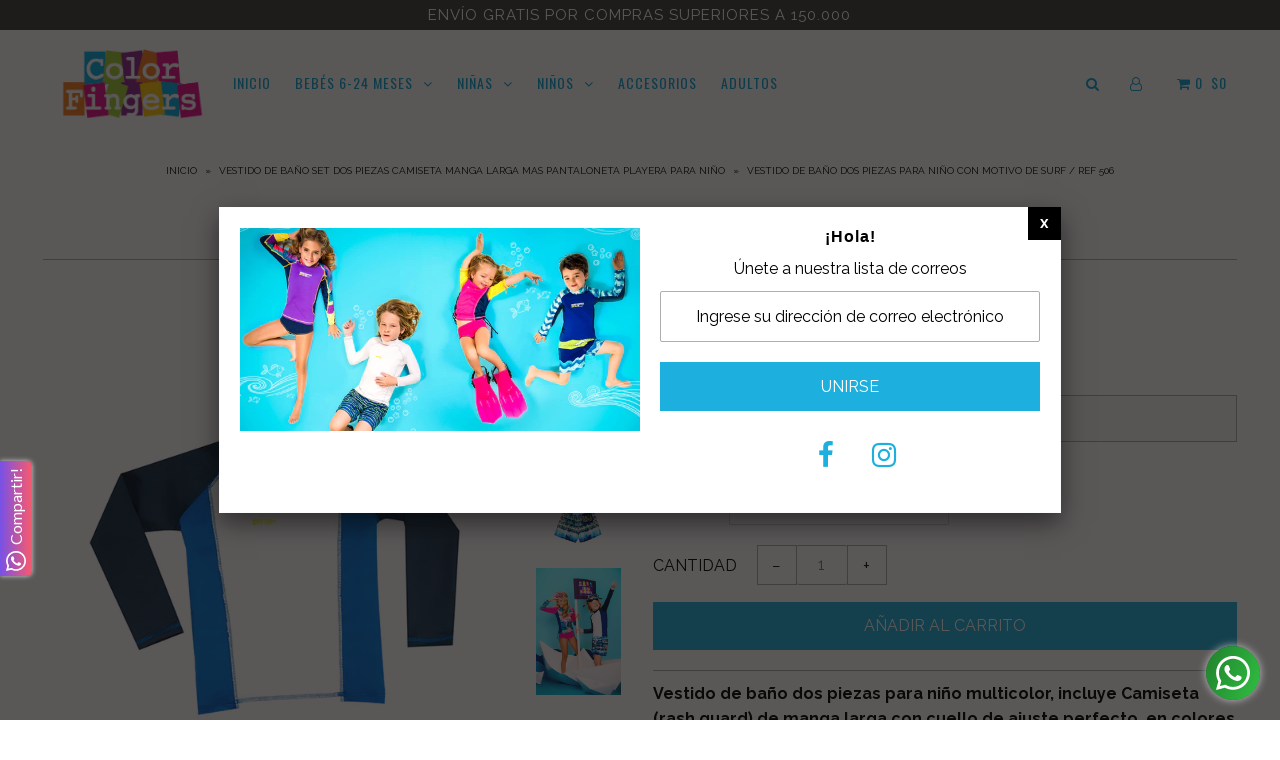

--- FILE ---
content_type: text/html; charset=utf-8
request_url: https://www.colorfingers.com/products/vestido-de-bano-dos-piezas-para-nino-con-motivo-de-surf
body_size: 19524
content:
<!DOCTYPE html>
<!--[if lt IE 7 ]><html class="ie ie6" lang="en"> <![endif]-->
<!--[if IE 7 ]><html class="ie ie7" lang="en"> <![endif]-->
<!--[if IE 8 ]><html class="ie ie8" lang="en"> <![endif]-->
<!--[if (gte IE 9)|!(IE)]><!--><html lang="en"> <!--<![endif]-->
<head>

  <meta charset="utf-8" />

    
    

  
  

  
    

  
     

  
     

  
    

  
       

  
    

  
  

  
  
  <link href='//fonts.googleapis.com/css?family=Oswald:400,300,700' rel='stylesheet' type='text/css'>
  

  
      

  
   

  
     

  
  
  <link href='//fonts.googleapis.com/css?family=Raleway:400,300,700' rel='stylesheet' type='text/css'>
      

  
   

  
   

  
   
  

<meta property="og:type" content="product">
<meta property="og:title" content="Vestido de baño dos piezas para niño con motivo de surf / Ref 506">
<meta property="og:url" content="https://www.colorfingers.com/products/vestido-de-bano-dos-piezas-para-nino-con-motivo-de-surf">
<meta property="og:description" content="
Vestido de baño dos piezas para niño multicolor, incluye Camiseta (rash guard) de manga larga con cuello de ajuste perfecto, en colores planos. Fabricado en Poliéster/Lycra. Ofrece protección UPF 50+, es resistente al cloro y al agua de mar. No debe someterse a raspaduras. Además, incluye pantaloneta playera estampada con cordón, fabricada en Poliéster.Conoce las características únicas que destacan nuestros vestidos de baño:PROTECCIÓN SOLAR UPF50+: Un escudo de defensa contra los rayos UV, Disfruta del sol con total confianza. Nuestro vestido de baño actúa como un escudo protector contra los dañinos rayos UV, gracias a nuestra tecnología textil especializada.
RESISTENCIA DEL COLOR: Gracias a nuestra avanzada tecnología de resistencia del color, puedes deslumbrar con colores vibrantes incluso después de múltiples inmersiones en agua de mar y cloro.
ELASTICIDAD: Libertad de movimiento sin compromisos, nuestra tecnología de elasticidad, este vestido de baño se estira y recupera, brindando una comodidad incomparable mientras nadas o te relajas en la playa.
MICROFIBRA: Suavidad inigualable para tu piel, nuestros vestidos de baño están confeccionados con microfibra de última generación, compuesto por un mayor número de filamentos que un hilo normal.
SECADO RAPIDO: La diversión no espera, y nuestro vestido de baño tampoco. Con nuestra tecnología de secado rápido que permite la evaporación del agua y el secado rápido del textil
TRANSPIRACIÓN: Tecnología que protege el color de la transpiración">

<meta property="og:image" content="http://www.colorfingers.com/cdn/shop/files/506_grande.jpg?v=1687148864">
<meta property="og:image:secure_url" content="https://www.colorfingers.com/cdn/shop/files/506_grande.jpg?v=1687148864">

<meta property="og:image" content="http://www.colorfingers.com/cdn/shop/files/506B_grande.jpg?v=1687148866">
<meta property="og:image:secure_url" content="https://www.colorfingers.com/cdn/shop/files/506B_grande.jpg?v=1687148866">

<meta property="og:image" content="http://www.colorfingers.com/cdn/shop/files/506P_grande.jpg?v=1687148867">
<meta property="og:image:secure_url" content="https://www.colorfingers.com/cdn/shop/files/506P_grande.jpg?v=1687148867">

<meta property="og:price:amount" content="149.000">
<meta property="og:price:currency" content="COP">

<meta property="og:site_name" content="Color Fingers">



<meta name="twitter:card" content="summary">


<meta name="twitter:site" content="@">


<meta name="twitter:title" content="Vestido de baño dos piezas para niño con motivo de surf / Ref 506">
<meta name="twitter:description" content="
Vestido de baño dos piezas para niño multicolor, incluye Camiseta (rash guard) de manga larga con cuello de ajuste perfecto, en colores planos. Fabricado en Poliéster/Lycra. Ofrece protección UPF 50+">
<meta name="twitter:image" content="https://www.colorfingers.com/cdn/shop/files/506_large.jpg?v=1687148864">
<meta name="twitter:image:width" content="480">
<meta name="twitter:image:height" content="480">


  <!-- SEO
================================================== -->

  <title>
    Vestido de baño dos piezas para niño con motivo de surf / Ref 506 &ndash; Color Fingers
  </title>
  
  <meta name="description" content="Vestido de baño dos piezas para niño multicolor, incluye Camiseta (rash guard) de manga larga con cuello de ajuste perfecto, en colores planos. Fabricado en Poliéster/Lycra. Ofrece protección UPF 50+, es resistente al cloro y al agua de mar. No debe someterse a raspaduras. Además, incluye pantaloneta playera estampada " />
  
  <link rel="canonical" href="https://www.colorfingers.com/products/vestido-de-bano-dos-piezas-para-nino-con-motivo-de-surf" />

  <!-- CSS
================================================== -->

  <link href="//www.colorfingers.com/cdn/shop/t/2/assets/stylesheet.css?v=120946702609525261471711426417" rel="stylesheet" type="text/css" media="all" />
  <link href="//www.colorfingers.com/cdn/shop/t/2/assets/queries.css?v=48940113089198892851512589417" rel="stylesheet" type="text/css" media="all" />

  <!-- JS
================================================== -->

  <script type="text/javascript" src="//ajax.googleapis.com/ajax/libs/jquery/2.2.4/jquery.min.js"></script>
  <script src="//www.colorfingers.com/cdn/shop/t/2/assets/theme.js?v=175254663473900165871692214180" type="text/javascript"></script>
  <script src="//www.colorfingers.com/cdn/shopifycloud/storefront/assets/themes_support/option_selection-b017cd28.js" type="text/javascript"></script>  
  

  <meta name="viewport" content="width=device-width, initial-scale=1">
  
  
  
  <script>window.performance && window.performance.mark && window.performance.mark('shopify.content_for_header.start');</script><meta name="google-site-verification" content="K5CTVVDAeMNyiKDlO49gVgoDHpBfZ4gYdUa4tAeQixM">
<meta id="shopify-digital-wallet" name="shopify-digital-wallet" content="/22455899/digital_wallets/dialog">
<link rel="alternate" type="application/json+oembed" href="https://www.colorfingers.com/products/vestido-de-bano-dos-piezas-para-nino-con-motivo-de-surf.oembed">
<script async="async" src="/checkouts/internal/preloads.js?locale=es-CO"></script>
<script id="shopify-features" type="application/json">{"accessToken":"a9b691104f97b36f597faa68d6dc5cb7","betas":["rich-media-storefront-analytics"],"domain":"www.colorfingers.com","predictiveSearch":true,"shopId":22455899,"locale":"es"}</script>
<script>var Shopify = Shopify || {};
Shopify.shop = "colorfingers.myshopify.com";
Shopify.locale = "es";
Shopify.currency = {"active":"COP","rate":"1.0"};
Shopify.country = "CO";
Shopify.theme = {"name":"Icon","id":8970829856,"schema_name":"Icon","schema_version":"5.1.2","theme_store_id":686,"role":"main"};
Shopify.theme.handle = "null";
Shopify.theme.style = {"id":null,"handle":null};
Shopify.cdnHost = "www.colorfingers.com/cdn";
Shopify.routes = Shopify.routes || {};
Shopify.routes.root = "/";</script>
<script type="module">!function(o){(o.Shopify=o.Shopify||{}).modules=!0}(window);</script>
<script>!function(o){function n(){var o=[];function n(){o.push(Array.prototype.slice.apply(arguments))}return n.q=o,n}var t=o.Shopify=o.Shopify||{};t.loadFeatures=n(),t.autoloadFeatures=n()}(window);</script>
<script id="shop-js-analytics" type="application/json">{"pageType":"product"}</script>
<script defer="defer" async type="module" src="//www.colorfingers.com/cdn/shopifycloud/shop-js/modules/v2/client.init-shop-cart-sync_BohVdKDy.es.esm.js"></script>
<script defer="defer" async type="module" src="//www.colorfingers.com/cdn/shopifycloud/shop-js/modules/v2/chunk.common_SP2Dd4J3.esm.js"></script>
<script type="module">
  await import("//www.colorfingers.com/cdn/shopifycloud/shop-js/modules/v2/client.init-shop-cart-sync_BohVdKDy.es.esm.js");
await import("//www.colorfingers.com/cdn/shopifycloud/shop-js/modules/v2/chunk.common_SP2Dd4J3.esm.js");

  window.Shopify.SignInWithShop?.initShopCartSync?.({"fedCMEnabled":true,"windoidEnabled":true});

</script>
<script>(function() {
  var isLoaded = false;
  function asyncLoad() {
    if (isLoaded) return;
    isLoaded = true;
    var urls = ["\/\/staticw2.yotpo.com\/RR2K81CJDUR5DRJ2FNv3Wq8Hgcv1dHg8yh4WWtdm\/widget.js?shop=colorfingers.myshopify.com","https:\/\/cdn.shopify.com\/s\/files\/1\/0683\/1371\/0892\/files\/splmn-shopify-prod-August-31.min.js?v=1693985059\u0026shop=colorfingers.myshopify.com"];
    for (var i = 0; i < urls.length; i++) {
      var s = document.createElement('script');
      s.type = 'text/javascript';
      s.async = true;
      s.src = urls[i];
      var x = document.getElementsByTagName('script')[0];
      x.parentNode.insertBefore(s, x);
    }
  };
  if(window.attachEvent) {
    window.attachEvent('onload', asyncLoad);
  } else {
    window.addEventListener('load', asyncLoad, false);
  }
})();</script>
<script id="__st">var __st={"a":22455899,"offset":-18000,"reqid":"d5f5e6f6-0cbf-4381-8b06-17f59e1351b5-1765848216","pageurl":"www.colorfingers.com\/products\/vestido-de-bano-dos-piezas-para-nino-con-motivo-de-surf","u":"c9a3a1437f7f","p":"product","rtyp":"product","rid":7127508648018};</script>
<script>window.ShopifyPaypalV4VisibilityTracking = true;</script>
<script id="captcha-bootstrap">!function(){'use strict';const t='contact',e='account',n='new_comment',o=[[t,t],['blogs',n],['comments',n],[t,'customer']],c=[[e,'customer_login'],[e,'guest_login'],[e,'recover_customer_password'],[e,'create_customer']],r=t=>t.map((([t,e])=>`form[action*='/${t}']:not([data-nocaptcha='true']) input[name='form_type'][value='${e}']`)).join(','),a=t=>()=>t?[...document.querySelectorAll(t)].map((t=>t.form)):[];function s(){const t=[...o],e=r(t);return a(e)}const i='password',u='form_key',d=['recaptcha-v3-token','g-recaptcha-response','h-captcha-response',i],f=()=>{try{return window.sessionStorage}catch{return}},m='__shopify_v',_=t=>t.elements[u];function p(t,e,n=!1){try{const o=window.sessionStorage,c=JSON.parse(o.getItem(e)),{data:r}=function(t){const{data:e,action:n}=t;return t[m]||n?{data:e,action:n}:{data:t,action:n}}(c);for(const[e,n]of Object.entries(r))t.elements[e]&&(t.elements[e].value=n);n&&o.removeItem(e)}catch(o){console.error('form repopulation failed',{error:o})}}const l='form_type',E='cptcha';function T(t){t.dataset[E]=!0}const w=window,h=w.document,L='Shopify',v='ce_forms',y='captcha';let A=!1;((t,e)=>{const n=(g='f06e6c50-85a8-45c8-87d0-21a2b65856fe',I='https://cdn.shopify.com/shopifycloud/storefront-forms-hcaptcha/ce_storefront_forms_captcha_hcaptcha.v1.5.2.iife.js',D={infoText:'Protegido por hCaptcha',privacyText:'Privacidad',termsText:'Términos'},(t,e,n)=>{const o=w[L][v],c=o.bindForm;if(c)return c(t,g,e,D).then(n);var r;o.q.push([[t,g,e,D],n]),r=I,A||(h.body.append(Object.assign(h.createElement('script'),{id:'captcha-provider',async:!0,src:r})),A=!0)});var g,I,D;w[L]=w[L]||{},w[L][v]=w[L][v]||{},w[L][v].q=[],w[L][y]=w[L][y]||{},w[L][y].protect=function(t,e){n(t,void 0,e),T(t)},Object.freeze(w[L][y]),function(t,e,n,w,h,L){const[v,y,A,g]=function(t,e,n){const i=e?o:[],u=t?c:[],d=[...i,...u],f=r(d),m=r(i),_=r(d.filter((([t,e])=>n.includes(e))));return[a(f),a(m),a(_),s()]}(w,h,L),I=t=>{const e=t.target;return e instanceof HTMLFormElement?e:e&&e.form},D=t=>v().includes(t);t.addEventListener('submit',(t=>{const e=I(t);if(!e)return;const n=D(e)&&!e.dataset.hcaptchaBound&&!e.dataset.recaptchaBound,o=_(e),c=g().includes(e)&&(!o||!o.value);(n||c)&&t.preventDefault(),c&&!n&&(function(t){try{if(!f())return;!function(t){const e=f();if(!e)return;const n=_(t);if(!n)return;const o=n.value;o&&e.removeItem(o)}(t);const e=Array.from(Array(32),(()=>Math.random().toString(36)[2])).join('');!function(t,e){_(t)||t.append(Object.assign(document.createElement('input'),{type:'hidden',name:u})),t.elements[u].value=e}(t,e),function(t,e){const n=f();if(!n)return;const o=[...t.querySelectorAll(`input[type='${i}']`)].map((({name:t})=>t)),c=[...d,...o],r={};for(const[a,s]of new FormData(t).entries())c.includes(a)||(r[a]=s);n.setItem(e,JSON.stringify({[m]:1,action:t.action,data:r}))}(t,e)}catch(e){console.error('failed to persist form',e)}}(e),e.submit())}));const S=(t,e)=>{t&&!t.dataset[E]&&(n(t,e.some((e=>e===t))),T(t))};for(const o of['focusin','change'])t.addEventListener(o,(t=>{const e=I(t);D(e)&&S(e,y())}));const B=e.get('form_key'),M=e.get(l),P=B&&M;t.addEventListener('DOMContentLoaded',(()=>{const t=y();if(P)for(const e of t)e.elements[l].value===M&&p(e,B);[...new Set([...A(),...v().filter((t=>'true'===t.dataset.shopifyCaptcha))])].forEach((e=>S(e,t)))}))}(h,new URLSearchParams(w.location.search),n,t,e,['guest_login'])})(!0,!0)}();</script>
<script integrity="sha256-52AcMU7V7pcBOXWImdc/TAGTFKeNjmkeM1Pvks/DTgc=" data-source-attribution="shopify.loadfeatures" defer="defer" src="//www.colorfingers.com/cdn/shopifycloud/storefront/assets/storefront/load_feature-81c60534.js" crossorigin="anonymous"></script>
<script data-source-attribution="shopify.dynamic_checkout.dynamic.init">var Shopify=Shopify||{};Shopify.PaymentButton=Shopify.PaymentButton||{isStorefrontPortableWallets:!0,init:function(){window.Shopify.PaymentButton.init=function(){};var t=document.createElement("script");t.src="https://www.colorfingers.com/cdn/shopifycloud/portable-wallets/latest/portable-wallets.es.js",t.type="module",document.head.appendChild(t)}};
</script>
<script data-source-attribution="shopify.dynamic_checkout.buyer_consent">
  function portableWalletsHideBuyerConsent(e){var t=document.getElementById("shopify-buyer-consent"),n=document.getElementById("shopify-subscription-policy-button");t&&n&&(t.classList.add("hidden"),t.setAttribute("aria-hidden","true"),n.removeEventListener("click",e))}function portableWalletsShowBuyerConsent(e){var t=document.getElementById("shopify-buyer-consent"),n=document.getElementById("shopify-subscription-policy-button");t&&n&&(t.classList.remove("hidden"),t.removeAttribute("aria-hidden"),n.addEventListener("click",e))}window.Shopify?.PaymentButton&&(window.Shopify.PaymentButton.hideBuyerConsent=portableWalletsHideBuyerConsent,window.Shopify.PaymentButton.showBuyerConsent=portableWalletsShowBuyerConsent);
</script>
<script data-source-attribution="shopify.dynamic_checkout.cart.bootstrap">document.addEventListener("DOMContentLoaded",(function(){function t(){return document.querySelector("shopify-accelerated-checkout-cart, shopify-accelerated-checkout")}if(t())Shopify.PaymentButton.init();else{new MutationObserver((function(e,n){t()&&(Shopify.PaymentButton.init(),n.disconnect())})).observe(document.body,{childList:!0,subtree:!0})}}));
</script>

<script>window.performance && window.performance.mark && window.performance.mark('shopify.content_for_header.end');</script>
<script>window.BOLD = window.BOLD || {};
    window.BOLD.common = window.BOLD.common || {};
    window.BOLD.common.Shopify = window.BOLD.common.Shopify || {};
    window.BOLD.common.Shopify.shop = {
        domain: 'www.colorfingers.com',
        permanent_domain: 'colorfingers.myshopify.com',
        url: 'https://www.colorfingers.com',
        secure_url: 'https://www.colorfingers.com',
        money_format: "${{ amount_no_decimals_with_comma_separator }}",
        currency: "COP"
    };
    window.BOLD.common.Shopify.customer = {
        id: null,
        tags: null,
    };
    window.BOLD.common.Shopify.cart = {"note":null,"attributes":{},"original_total_price":0,"total_price":0,"total_discount":0,"total_weight":0.0,"item_count":0,"items":[],"requires_shipping":false,"currency":"COP","items_subtotal_price":0,"cart_level_discount_applications":[],"checkout_charge_amount":0};
    window.BOLD.common.template = 'product';window.BOLD.common.Shopify.formatMoney = function(money, format) {
        function n(t, e) {
            return "undefined" == typeof t ? e : t
        }
        function r(t, e, r, i) {
            if (e = n(e, 2),
            r = n(r, ","),
            i = n(i, "."),
            isNaN(t) || null == t)
                return 0;
            t = (t / 100).toFixed(e);
            var o = t.split(".")
              , a = o[0].replace(/(\d)(?=(\d\d\d)+(?!\d))/g, "$1" + r)
              , s = o[1] ? i + o[1] : "";
            return a + s
        }
        "string" == typeof money && (money = money.replace(".", ""));
        var i = ""
          , o = /\{\{\s*(\w+)\s*\}\}/
          , a = format || window.BOLD.common.Shopify.shop.money_format || window.Shopify.money_format || "$ {{ amount }}";
        switch (a.match(o)[1]) {
            case "amount":
                i = r(money, 2);
                break;
            case "amount_no_decimals":
                i = r(money, 0);
                break;
            case "amount_with_comma_separator":
                i = r(money, 2, ".", ",");
                break;
            case "amount_no_decimals_with_comma_separator":
                i = r(money, 0, ".", ",");
                break;
            case "amount_with_space_separator":
                i = r(money, 2, ".", " ");
                break;
            case "amount_no_decimals_with_space_separator":
                i = r(money, 0, ".", " ");
                break;
        }
        return a.replace(o, i);
    };
    window.BOLD.common.Shopify.saveProduct = function (handle, product) {
        if (typeof handle === 'string' && typeof window.BOLD.common.Shopify.products[handle] === 'undefined') {
            if (typeof product === 'number') {
                window.BOLD.common.Shopify.handles[product] = handle;
                product = { id: product };
            }
            window.BOLD.common.Shopify.products[handle] = product;
        }
    };
    window.BOLD.common.Shopify.saveVariant = function (variant_id, variant) {
        if (typeof variant_id === 'number' && typeof window.BOLD.common.Shopify.variants[variant_id] === 'undefined') {
            window.BOLD.common.Shopify.variants[variant_id] = variant;
        }
    };window.BOLD.common.Shopify.products = window.BOLD.common.Shopify.products || {};
    window.BOLD.common.Shopify.variants = window.BOLD.common.Shopify.variants || {};
    window.BOLD.common.Shopify.handles = window.BOLD.common.Shopify.handles || {};window.BOLD.common.Shopify.handle = "vestido-de-bano-dos-piezas-para-nino-con-motivo-de-surf"
window.BOLD.common.Shopify.saveProduct("vestido-de-bano-dos-piezas-para-nino-con-motivo-de-surf", 7127508648018);window.BOLD.common.Shopify.saveVariant(40455529791570, { product_id: 7127508648018, product_handle: "vestido-de-bano-dos-piezas-para-nino-con-motivo-de-surf", price: 14900000, group_id: '', csp_metafield: {}});window.BOLD.common.Shopify.saveVariant(40455529857106, { product_id: 7127508648018, product_handle: "vestido-de-bano-dos-piezas-para-nino-con-motivo-de-surf", price: 14900000, group_id: '', csp_metafield: {}});window.BOLD.common.Shopify.metafields = window.BOLD.common.Shopify.metafields || {};window.BOLD.common.Shopify.metafields["bold_rp"] = {};window.BOLD.common.cacheParams = window.BOLD.common.cacheParams || {};
    window.BOLD.common.cacheParams.csp = 1591312879;

</script><script>var BOLD = BOLD || {};
    BOLD.products = BOLD.products || {};
    BOLD.variant_lookup = BOLD.variant_lookup || {};BOLD.variant_lookup[40455529791570] ="vestido-de-bano-dos-piezas-para-nino-con-motivo-de-surf";BOLD.variant_lookup[40455529857106] ="vestido-de-bano-dos-piezas-para-nino-con-motivo-de-surf";BOLD.products["vestido-de-bano-dos-piezas-para-nino-con-motivo-de-surf"] ={"id":7127508648018,"title":"Vestido de baño dos piezas para niño con motivo de surf \/ Ref 506","handle":"vestido-de-bano-dos-piezas-para-nino-con-motivo-de-surf","description":"\u003cstyle type=\"text\/css\"\u003e\u003c!--\ntd {border: 1px solid #cccccc;}br {mso-data-placement:same-cell;}\n--\u003e\u003c\/style\u003e\n\u003cp\u003e\u003cspan data-sheets-userformat='{\"2\":957,\"3\":{\"1\":0},\"5\":{\"1\":[{\"1\":2,\"2\":0,\"5\":{\"1\":2,\"2\":0}},{\"1\":0,\"2\":0,\"3\":3},{\"1\":1,\"2\":0,\"4\":1}]},\"6\":{\"1\":[{\"1\":2,\"2\":0,\"5\":{\"1\":2,\"2\":0}},{\"1\":0,\"2\":0,\"3\":3},{\"1\":1,\"2\":0,\"4\":1}]},\"7\":{\"1\":[{\"1\":2,\"2\":0,\"5\":{\"1\":2,\"2\":0}},{\"1\":0,\"2\":0,\"3\":3},{\"1\":1,\"2\":0,\"4\":1}]},\"8\":{\"1\":[{\"1\":2,\"2\":0,\"5\":{\"1\":2,\"2\":0}},{\"1\":0,\"2\":0,\"3\":3},{\"1\":1,\"2\":0,\"4\":1}]},\"10\":0,\"11\":4,\"12\":0}' data-sheets-value='{\"1\":2,\"2\":\"Vestido de baño dos piezas para niño multicolor, incluye Camiseta (rash guard) de manga larga con cuello de ajuste perfecto, en colores planos. Fabricado en Poliéster\/Lycra. Ofrece protección UPF 50+, es resistente al cloro y al agua de mar.  No debe someterse a raspaduras. Además, incluye pantaloneta playera estampada con cordón, fabricada en Poliéster, con protección UPF 50+.\\n\\n\\nConoce las características únicas que destacan nuestros vestidos de baño:\\nPROTECCIÓN SOLAR UPF50+: Un escudo de defensa contra los rayos UV, Disfruta del sol con total confianza. Nuestro vestido de baño actúa como un escudo protector contra los dañinos rayos UV, gracias a nuestra tecnología textil especializada.\\nRESISTENCIA DEL COLOR: Gracias a nuestra avanzada tecnología de resistencia del color, puedes deslumbrar con colores vibrantes incluso después de múltiples inmersiones en agua de mar y cloro. \\nELASTICIDAD: Libertad de movimiento sin compromisos, nuestra tecnología de elasticidad, este vestido de baño se estira y recupera, brindando una comodidad incomparable mientras nadas o te relajas en la playa.\\nMICROFIBRA: Suavidad inigualable para tu piel, nuestros vestidos de baño están confeccionados con microfibra de última generación, compuesto por un mayor número de filamentos que un hilo normal.\\nSECADO RAPIDO: La diversión no espera, y nuestro vestido de baño tampoco. Con nuestra tecnología de secado rápido que permite la evaporación del agua y el secado rápido del textil \\nTRANSPIRACIÓN: Tecnología que protege el color de la transpiración\"}' data-sheets-root=\"1\"\u003e\u003cstrong\u003eVestido de baño dos piezas para niño multicolor, incluye Camiseta (rash guard) de manga larga con cuello de ajuste perfecto, en colores planos.\u003c\/strong\u003e Fabricado en Poliéster\/Lycra. Ofrece protección UPF 50+, es resistente al cloro y al agua de mar. No debe someterse a raspaduras. Además, incluye pantaloneta playera estampada con cordón, fabricada en Poliéster.\u003cbr\u003e\u003cbr\u003eConoce las características únicas que destacan nuestros vestidos de baño:\u003cbr\u003e\u003cstrong\u003ePROTECCIÓN SOLAR UPF50+:\u003c\/strong\u003e Un escudo de defensa contra los rayos UV, Disfruta del sol con total confianza. Nuestro vestido de baño actúa como un escudo protector contra los dañinos rayos UV, gracias a nuestra tecnología textil especializada.\u003c\/span\u003e\u003c\/p\u003e\n\u003cp\u003e\u003cspan data-sheets-userformat='{\"2\":957,\"3\":{\"1\":0},\"5\":{\"1\":[{\"1\":2,\"2\":0,\"5\":{\"1\":2,\"2\":0}},{\"1\":0,\"2\":0,\"3\":3},{\"1\":1,\"2\":0,\"4\":1}]},\"6\":{\"1\":[{\"1\":2,\"2\":0,\"5\":{\"1\":2,\"2\":0}},{\"1\":0,\"2\":0,\"3\":3},{\"1\":1,\"2\":0,\"4\":1}]},\"7\":{\"1\":[{\"1\":2,\"2\":0,\"5\":{\"1\":2,\"2\":0}},{\"1\":0,\"2\":0,\"3\":3},{\"1\":1,\"2\":0,\"4\":1}]},\"8\":{\"1\":[{\"1\":2,\"2\":0,\"5\":{\"1\":2,\"2\":0}},{\"1\":0,\"2\":0,\"3\":3},{\"1\":1,\"2\":0,\"4\":1}]},\"10\":0,\"11\":4,\"12\":0}' data-sheets-value='{\"1\":2,\"2\":\"Vestido de baño dos piezas para niño multicolor, incluye Camiseta (rash guard) de manga larga con cuello de ajuste perfecto, en colores planos. Fabricado en Poliéster\/Lycra. Ofrece protección UPF 50+, es resistente al cloro y al agua de mar.  No debe someterse a raspaduras. Además, incluye pantaloneta playera estampada con cordón, fabricada en Poliéster, con protección UPF 50+.\\n\\n\\nConoce las características únicas que destacan nuestros vestidos de baño:\\nPROTECCIÓN SOLAR UPF50+: Un escudo de defensa contra los rayos UV, Disfruta del sol con total confianza. Nuestro vestido de baño actúa como un escudo protector contra los dañinos rayos UV, gracias a nuestra tecnología textil especializada.\\nRESISTENCIA DEL COLOR: Gracias a nuestra avanzada tecnología de resistencia del color, puedes deslumbrar con colores vibrantes incluso después de múltiples inmersiones en agua de mar y cloro. \\nELASTICIDAD: Libertad de movimiento sin compromisos, nuestra tecnología de elasticidad, este vestido de baño se estira y recupera, brindando una comodidad incomparable mientras nadas o te relajas en la playa.\\nMICROFIBRA: Suavidad inigualable para tu piel, nuestros vestidos de baño están confeccionados con microfibra de última generación, compuesto por un mayor número de filamentos que un hilo normal.\\nSECADO RAPIDO: La diversión no espera, y nuestro vestido de baño tampoco. Con nuestra tecnología de secado rápido que permite la evaporación del agua y el secado rápido del textil \\nTRANSPIRACIÓN: Tecnología que protege el color de la transpiración\"}' data-sheets-root=\"1\"\u003e\u003cstrong\u003eRESISTENCIA DEL COLOR:\u003c\/strong\u003e Gracias a nuestra avanzada tecnología de resistencia del color, puedes deslumbrar con colores vibrantes incluso después de múltiples inmersiones en agua de mar y cloro.\u003c\/span\u003e\u003c\/p\u003e\n\u003cp\u003e\u003cspan data-sheets-userformat='{\"2\":957,\"3\":{\"1\":0},\"5\":{\"1\":[{\"1\":2,\"2\":0,\"5\":{\"1\":2,\"2\":0}},{\"1\":0,\"2\":0,\"3\":3},{\"1\":1,\"2\":0,\"4\":1}]},\"6\":{\"1\":[{\"1\":2,\"2\":0,\"5\":{\"1\":2,\"2\":0}},{\"1\":0,\"2\":0,\"3\":3},{\"1\":1,\"2\":0,\"4\":1}]},\"7\":{\"1\":[{\"1\":2,\"2\":0,\"5\":{\"1\":2,\"2\":0}},{\"1\":0,\"2\":0,\"3\":3},{\"1\":1,\"2\":0,\"4\":1}]},\"8\":{\"1\":[{\"1\":2,\"2\":0,\"5\":{\"1\":2,\"2\":0}},{\"1\":0,\"2\":0,\"3\":3},{\"1\":1,\"2\":0,\"4\":1}]},\"10\":0,\"11\":4,\"12\":0}' data-sheets-value='{\"1\":2,\"2\":\"Vestido de baño dos piezas para niño multicolor, incluye Camiseta (rash guard) de manga larga con cuello de ajuste perfecto, en colores planos. Fabricado en Poliéster\/Lycra. Ofrece protección UPF 50+, es resistente al cloro y al agua de mar.  No debe someterse a raspaduras. Además, incluye pantaloneta playera estampada con cordón, fabricada en Poliéster, con protección UPF 50+.\\n\\n\\nConoce las características únicas que destacan nuestros vestidos de baño:\\nPROTECCIÓN SOLAR UPF50+: Un escudo de defensa contra los rayos UV, Disfruta del sol con total confianza. Nuestro vestido de baño actúa como un escudo protector contra los dañinos rayos UV, gracias a nuestra tecnología textil especializada.\\nRESISTENCIA DEL COLOR: Gracias a nuestra avanzada tecnología de resistencia del color, puedes deslumbrar con colores vibrantes incluso después de múltiples inmersiones en agua de mar y cloro. \\nELASTICIDAD: Libertad de movimiento sin compromisos, nuestra tecnología de elasticidad, este vestido de baño se estira y recupera, brindando una comodidad incomparable mientras nadas o te relajas en la playa.\\nMICROFIBRA: Suavidad inigualable para tu piel, nuestros vestidos de baño están confeccionados con microfibra de última generación, compuesto por un mayor número de filamentos que un hilo normal.\\nSECADO RAPIDO: La diversión no espera, y nuestro vestido de baño tampoco. Con nuestra tecnología de secado rápido que permite la evaporación del agua y el secado rápido del textil \\nTRANSPIRACIÓN: Tecnología que protege el color de la transpiración\"}' data-sheets-root=\"1\"\u003e\u003cstrong\u003eELASTICIDAD:\u003c\/strong\u003e Libertad de movimiento sin compromisos, nuestra tecnología de elasticidad, este vestido de baño se estira y recupera, brindando una comodidad incomparable mientras nadas o te relajas en la playa.\u003c\/span\u003e\u003c\/p\u003e\n\u003cp\u003e\u003cspan data-sheets-userformat='{\"2\":957,\"3\":{\"1\":0},\"5\":{\"1\":[{\"1\":2,\"2\":0,\"5\":{\"1\":2,\"2\":0}},{\"1\":0,\"2\":0,\"3\":3},{\"1\":1,\"2\":0,\"4\":1}]},\"6\":{\"1\":[{\"1\":2,\"2\":0,\"5\":{\"1\":2,\"2\":0}},{\"1\":0,\"2\":0,\"3\":3},{\"1\":1,\"2\":0,\"4\":1}]},\"7\":{\"1\":[{\"1\":2,\"2\":0,\"5\":{\"1\":2,\"2\":0}},{\"1\":0,\"2\":0,\"3\":3},{\"1\":1,\"2\":0,\"4\":1}]},\"8\":{\"1\":[{\"1\":2,\"2\":0,\"5\":{\"1\":2,\"2\":0}},{\"1\":0,\"2\":0,\"3\":3},{\"1\":1,\"2\":0,\"4\":1}]},\"10\":0,\"11\":4,\"12\":0}' data-sheets-value='{\"1\":2,\"2\":\"Vestido de baño dos piezas para niño multicolor, incluye Camiseta (rash guard) de manga larga con cuello de ajuste perfecto, en colores planos. Fabricado en Poliéster\/Lycra. Ofrece protección UPF 50+, es resistente al cloro y al agua de mar.  No debe someterse a raspaduras. Además, incluye pantaloneta playera estampada con cordón, fabricada en Poliéster, con protección UPF 50+.\\n\\n\\nConoce las características únicas que destacan nuestros vestidos de baño:\\nPROTECCIÓN SOLAR UPF50+: Un escudo de defensa contra los rayos UV, Disfruta del sol con total confianza. Nuestro vestido de baño actúa como un escudo protector contra los dañinos rayos UV, gracias a nuestra tecnología textil especializada.\\nRESISTENCIA DEL COLOR: Gracias a nuestra avanzada tecnología de resistencia del color, puedes deslumbrar con colores vibrantes incluso después de múltiples inmersiones en agua de mar y cloro. \\nELASTICIDAD: Libertad de movimiento sin compromisos, nuestra tecnología de elasticidad, este vestido de baño se estira y recupera, brindando una comodidad incomparable mientras nadas o te relajas en la playa.\\nMICROFIBRA: Suavidad inigualable para tu piel, nuestros vestidos de baño están confeccionados con microfibra de última generación, compuesto por un mayor número de filamentos que un hilo normal.\\nSECADO RAPIDO: La diversión no espera, y nuestro vestido de baño tampoco. Con nuestra tecnología de secado rápido que permite la evaporación del agua y el secado rápido del textil \\nTRANSPIRACIÓN: Tecnología que protege el color de la transpiración\"}' data-sheets-root=\"1\"\u003e\u003cstrong\u003eMICROFIBRA:\u003c\/strong\u003e Suavidad inigualable para tu piel, nuestros vestidos de baño están confeccionados con microfibra de última generación, compuesto por un mayor número de filamentos que un hilo normal.\u003c\/span\u003e\u003c\/p\u003e\n\u003cp\u003e\u003cspan data-sheets-userformat='{\"2\":957,\"3\":{\"1\":0},\"5\":{\"1\":[{\"1\":2,\"2\":0,\"5\":{\"1\":2,\"2\":0}},{\"1\":0,\"2\":0,\"3\":3},{\"1\":1,\"2\":0,\"4\":1}]},\"6\":{\"1\":[{\"1\":2,\"2\":0,\"5\":{\"1\":2,\"2\":0}},{\"1\":0,\"2\":0,\"3\":3},{\"1\":1,\"2\":0,\"4\":1}]},\"7\":{\"1\":[{\"1\":2,\"2\":0,\"5\":{\"1\":2,\"2\":0}},{\"1\":0,\"2\":0,\"3\":3},{\"1\":1,\"2\":0,\"4\":1}]},\"8\":{\"1\":[{\"1\":2,\"2\":0,\"5\":{\"1\":2,\"2\":0}},{\"1\":0,\"2\":0,\"3\":3},{\"1\":1,\"2\":0,\"4\":1}]},\"10\":0,\"11\":4,\"12\":0}' data-sheets-value='{\"1\":2,\"2\":\"Vestido de baño dos piezas para niño multicolor, incluye Camiseta (rash guard) de manga larga con cuello de ajuste perfecto, en colores planos. Fabricado en Poliéster\/Lycra. Ofrece protección UPF 50+, es resistente al cloro y al agua de mar.  No debe someterse a raspaduras. Además, incluye pantaloneta playera estampada con cordón, fabricada en Poliéster, con protección UPF 50+.\\n\\n\\nConoce las características únicas que destacan nuestros vestidos de baño:\\nPROTECCIÓN SOLAR UPF50+: Un escudo de defensa contra los rayos UV, Disfruta del sol con total confianza. Nuestro vestido de baño actúa como un escudo protector contra los dañinos rayos UV, gracias a nuestra tecnología textil especializada.\\nRESISTENCIA DEL COLOR: Gracias a nuestra avanzada tecnología de resistencia del color, puedes deslumbrar con colores vibrantes incluso después de múltiples inmersiones en agua de mar y cloro. \\nELASTICIDAD: Libertad de movimiento sin compromisos, nuestra tecnología de elasticidad, este vestido de baño se estira y recupera, brindando una comodidad incomparable mientras nadas o te relajas en la playa.\\nMICROFIBRA: Suavidad inigualable para tu piel, nuestros vestidos de baño están confeccionados con microfibra de última generación, compuesto por un mayor número de filamentos que un hilo normal.\\nSECADO RAPIDO: La diversión no espera, y nuestro vestido de baño tampoco. Con nuestra tecnología de secado rápido que permite la evaporación del agua y el secado rápido del textil \\nTRANSPIRACIÓN: Tecnología que protege el color de la transpiración\"}' data-sheets-root=\"1\"\u003e\u003cstrong\u003eSECADO RAPIDO:\u003c\/strong\u003e La diversión no espera, y nuestro vestido de baño tampoco. Con nuestra tecnología de secado rápido que permite la evaporación del agua y el secado rápido del textil\u003c\/span\u003e\u003c\/p\u003e\n\u003cp\u003e\u003cspan data-sheets-userformat='{\"2\":957,\"3\":{\"1\":0},\"5\":{\"1\":[{\"1\":2,\"2\":0,\"5\":{\"1\":2,\"2\":0}},{\"1\":0,\"2\":0,\"3\":3},{\"1\":1,\"2\":0,\"4\":1}]},\"6\":{\"1\":[{\"1\":2,\"2\":0,\"5\":{\"1\":2,\"2\":0}},{\"1\":0,\"2\":0,\"3\":3},{\"1\":1,\"2\":0,\"4\":1}]},\"7\":{\"1\":[{\"1\":2,\"2\":0,\"5\":{\"1\":2,\"2\":0}},{\"1\":0,\"2\":0,\"3\":3},{\"1\":1,\"2\":0,\"4\":1}]},\"8\":{\"1\":[{\"1\":2,\"2\":0,\"5\":{\"1\":2,\"2\":0}},{\"1\":0,\"2\":0,\"3\":3},{\"1\":1,\"2\":0,\"4\":1}]},\"10\":0,\"11\":4,\"12\":0}' data-sheets-value='{\"1\":2,\"2\":\"Vestido de baño dos piezas para niño multicolor, incluye Camiseta (rash guard) de manga larga con cuello de ajuste perfecto, en colores planos. Fabricado en Poliéster\/Lycra. Ofrece protección UPF 50+, es resistente al cloro y al agua de mar.  No debe someterse a raspaduras. Además, incluye pantaloneta playera estampada con cordón, fabricada en Poliéster, con protección UPF 50+.\\n\\n\\nConoce las características únicas que destacan nuestros vestidos de baño:\\nPROTECCIÓN SOLAR UPF50+: Un escudo de defensa contra los rayos UV, Disfruta del sol con total confianza. Nuestro vestido de baño actúa como un escudo protector contra los dañinos rayos UV, gracias a nuestra tecnología textil especializada.\\nRESISTENCIA DEL COLOR: Gracias a nuestra avanzada tecnología de resistencia del color, puedes deslumbrar con colores vibrantes incluso después de múltiples inmersiones en agua de mar y cloro. \\nELASTICIDAD: Libertad de movimiento sin compromisos, nuestra tecnología de elasticidad, este vestido de baño se estira y recupera, brindando una comodidad incomparable mientras nadas o te relajas en la playa.\\nMICROFIBRA: Suavidad inigualable para tu piel, nuestros vestidos de baño están confeccionados con microfibra de última generación, compuesto por un mayor número de filamentos que un hilo normal.\\nSECADO RAPIDO: La diversión no espera, y nuestro vestido de baño tampoco. Con nuestra tecnología de secado rápido que permite la evaporación del agua y el secado rápido del textil \\nTRANSPIRACIÓN: Tecnología que protege el color de la transpiración\"}' data-sheets-root=\"1\"\u003e\u003cstrong\u003eTRANSPIRACIÓN:\u003c\/strong\u003e Tecnología que protege el color de la transpiración\u003c\/span\u003e\u003cbr\u003e\u003c\/p\u003e","published_at":"2023-06-18T23:27:35","created_at":"2023-06-18T23:27:35","vendor":"Color Fingers","type":"Vestido de baño Set dos piezas Camiseta manga larga mas Pantaloneta playera para niño","tags":["camiseta de baño","clasesnatacion","cuidadodepiel","cuidadosdelsol","estampados","niños","pantaloneta en playera","piel","piscina","Playa","proteccion solar","proteccionhijos","proteccionpielbebes","rash guard","skincare","telasinteligentes","traje de baño","upf50","vacaciones","Verano","vestido de baño","vestido de baño dos piezas","vestido de baño estampado","vestidosdebañoniños","viaje"],"price":14900000,"price_min":14900000,"price_max":14900000,"price_varies":false,"compare_at_price":0,"compare_at_price_min":0,"compare_at_price_max":0,"compare_at_price_varies":false,"all_variant_ids":[40455529791570,40455529857106],"variants":[{"id":40455529791570,"product_id":7127508648018,"product_handle":"vestido-de-bano-dos-piezas-para-nino-con-motivo-de-surf","title":"3T","option1":"3T","option2":null,"option3":null,"sku":"5063TPRINT","requires_shipping":true,"taxable":true,"featured_image":null,"image_id":null,"available":true,"name":"Vestido de baño dos piezas para niño con motivo de surf \/ Ref 506 - 3T","options":["3T"],"price":14900000,"weight":0,"compare_at_price":0,"inventory_quantity":16,"inventory_management":"shopify","inventory_policy":"deny","inventory_in_cart":0,"inventory_remaining":16,"incoming":false,"next_incoming_date":null,"taxable":true,"barcode":"190602229166"},{"id":40455529857106,"product_id":7127508648018,"product_handle":"vestido-de-bano-dos-piezas-para-nino-con-motivo-de-surf","title":"5T","option1":"5T","option2":null,"option3":null,"sku":"5065TPRINT","requires_shipping":true,"taxable":true,"featured_image":null,"image_id":null,"available":true,"name":"Vestido de baño dos piezas para niño con motivo de surf \/ Ref 506 - 5T","options":["5T"],"price":14900000,"weight":0,"compare_at_price":0,"inventory_quantity":10,"inventory_management":"shopify","inventory_policy":"deny","inventory_in_cart":0,"inventory_remaining":10,"incoming":false,"next_incoming_date":null,"taxable":true,"barcode":"190602229180"}],"available":true,"images":["\/\/www.colorfingers.com\/cdn\/shop\/files\/506.jpg?v=1687148864","\/\/www.colorfingers.com\/cdn\/shop\/files\/506B.jpg?v=1687148866","\/\/www.colorfingers.com\/cdn\/shop\/files\/506P.jpg?v=1687148867"],"featured_image":"\/\/www.colorfingers.com\/cdn\/shop\/files\/506.jpg?v=1687148864","options":["Tamaño"],"url":"\/products\/vestido-de-bano-dos-piezas-para-nino-con-motivo-de-surf"}</script><script type="application/javascript">
    if (typeof BOLD === 'undefined') {
        BOLD = {};
    }
    BOLD.checkout = {
        getCookie: function getCookie(name) {
            var value = '; ' + document.cookie;
            var parts = value.split('; ' + name + '=');
            if (parts.length === 2) {
                return parts.pop().split(';').shift();
            }
        },
        getPath: function getPath(url) {
            var parser = document.createElement('a');
            parser.href = url;
            return parser.pathname;
        },
        isCheckoutButton: function isCheckoutButton(elem) {
            if (elem.form) {
                var action = elem.form.getAttribute('action');
                if (action.search(/^\/checkout\b/) !== -1) {
                    return true;
                }
                if (action.search(/^\/cart\b/) !== -1 && elem.getAttribute('name') === 'checkout') {
                    return true;
                }
                var path = BOLD.checkout.getPath(action);
                if (path.search(/^\/checkout\b/) !== -1) {
                    return true;
                }
                if (path.search(/^\/cart\b/) !== -1 && elem.getAttribute('name') === 'checkout') {
                    return true;
                }
            }
            return false;
        },
        isCspInstalled: function isCspInstalled() {
            return window.BOLD !== undefined && window.BOLD.csp !== undefined && window.BOLD.csp.is_installed;
        },
           isCheckoutLink: function isCheckoutLink(elem){
          if (elem.href && elem.href.search(/checkout/) !== -1 || elem.getAttribute('name') === 'checkout'){
            return true;
          }
          return false;
           },
        isBoldClone: function isBoldClone(elem){
          if (elem.getAttribute('class') && elem.getAttribute('class').search(/bold_clone/) !== -1) {
            return true;
          }
          return false;
        },
        initialize: function initialize() {
            document.addEventListener('click', function (event) {
                if (BOLD.checkout.isCspInstalled() && BOLD.checkout.isCheckoutButton(event.target) && !BOLD.checkout.isBoldClone(event.target)) {
                  event.target.form.action = 'https://cp.boldapps.net/v2/api/' + Shopify.shop +'/draft_order/';
                    var cartCookie = BOLD.checkout.getCookie('cart');
                    var element = document.createElement('INPUT');
                    element.type = 'HIDDEN';
                    element.name = 'cart_id';
                    element.value = cartCookie;
                    event.target.form.appendChild(element);
                    var ele = document.createElement('INPUT');
                    ele.type = 'HIDDEN';
                    ele.name = 'shopify_customer_id';
                    ele.value = null;
                    console.log(event.target.form);
                    event.target.form.appendChild(ele);

                } else if (BOLD.checkout.isCspInstalled() && BOLD.checkout.isCheckoutLink(event.target) && !BOLD.checkout.isBoldClone(event.target)){
                     event.preventDefault();
                       var form = document.createElement('FORM');
                    form.method = 'post';
                       form.action = 'https://cp.boldapps.net/v2/api/' + Shopify.shop +'/draft_order/';
                    var cartCookie = BOLD.checkout.getCookie('cart');
                    var element = document.createElement('INPUT');
                    element.type = 'HIDDEN';
                    element.name = 'cart_id';
                    element.value = cartCookie;
                    form.appendChild(element);
                    var ele = document.createElement('INPUT');
                    ele.type = 'HIDDEN';
                    ele.name = 'shopify_customer_id';
                    ele.value = null;
                    form.appendChild(ele);document.body.append(form);
                      form.submit();
                }
            });
        }
    };
    (function () {
        BOLD.checkout.initialize();
    })();
</script>
<link rel="next" href="/next"/>
  <link rel="prev" href="/prev"/>
  

            
            <link href="https://monorail-edge.shopifysvc.com" rel="dns-prefetch">
<script>(function(){if ("sendBeacon" in navigator && "performance" in window) {try {var session_token_from_headers = performance.getEntriesByType('navigation')[0].serverTiming.find(x => x.name == '_s').description;} catch {var session_token_from_headers = undefined;}var session_cookie_matches = document.cookie.match(/_shopify_s=([^;]*)/);var session_token_from_cookie = session_cookie_matches && session_cookie_matches.length === 2 ? session_cookie_matches[1] : "";var session_token = session_token_from_headers || session_token_from_cookie || "";function handle_abandonment_event(e) {var entries = performance.getEntries().filter(function(entry) {return /monorail-edge.shopifysvc.com/.test(entry.name);});if (!window.abandonment_tracked && entries.length === 0) {window.abandonment_tracked = true;var currentMs = Date.now();var navigation_start = performance.timing.navigationStart;var payload = {shop_id: 22455899,url: window.location.href,navigation_start,duration: currentMs - navigation_start,session_token,page_type: "product"};window.navigator.sendBeacon("https://monorail-edge.shopifysvc.com/v1/produce", JSON.stringify({schema_id: "online_store_buyer_site_abandonment/1.1",payload: payload,metadata: {event_created_at_ms: currentMs,event_sent_at_ms: currentMs}}));}}window.addEventListener('pagehide', handle_abandonment_event);}}());</script>
<script id="web-pixels-manager-setup">(function e(e,d,r,n,o){if(void 0===o&&(o={}),!Boolean(null===(a=null===(i=window.Shopify)||void 0===i?void 0:i.analytics)||void 0===a?void 0:a.replayQueue)){var i,a;window.Shopify=window.Shopify||{};var t=window.Shopify;t.analytics=t.analytics||{};var s=t.analytics;s.replayQueue=[],s.publish=function(e,d,r){return s.replayQueue.push([e,d,r]),!0};try{self.performance.mark("wpm:start")}catch(e){}var l=function(){var e={modern:/Edge?\/(1{2}[4-9]|1[2-9]\d|[2-9]\d{2}|\d{4,})\.\d+(\.\d+|)|Firefox\/(1{2}[4-9]|1[2-9]\d|[2-9]\d{2}|\d{4,})\.\d+(\.\d+|)|Chrom(ium|e)\/(9{2}|\d{3,})\.\d+(\.\d+|)|(Maci|X1{2}).+ Version\/(15\.\d+|(1[6-9]|[2-9]\d|\d{3,})\.\d+)([,.]\d+|)( \(\w+\)|)( Mobile\/\w+|) Safari\/|Chrome.+OPR\/(9{2}|\d{3,})\.\d+\.\d+|(CPU[ +]OS|iPhone[ +]OS|CPU[ +]iPhone|CPU IPhone OS|CPU iPad OS)[ +]+(15[._]\d+|(1[6-9]|[2-9]\d|\d{3,})[._]\d+)([._]\d+|)|Android:?[ /-](13[3-9]|1[4-9]\d|[2-9]\d{2}|\d{4,})(\.\d+|)(\.\d+|)|Android.+Firefox\/(13[5-9]|1[4-9]\d|[2-9]\d{2}|\d{4,})\.\d+(\.\d+|)|Android.+Chrom(ium|e)\/(13[3-9]|1[4-9]\d|[2-9]\d{2}|\d{4,})\.\d+(\.\d+|)|SamsungBrowser\/([2-9]\d|\d{3,})\.\d+/,legacy:/Edge?\/(1[6-9]|[2-9]\d|\d{3,})\.\d+(\.\d+|)|Firefox\/(5[4-9]|[6-9]\d|\d{3,})\.\d+(\.\d+|)|Chrom(ium|e)\/(5[1-9]|[6-9]\d|\d{3,})\.\d+(\.\d+|)([\d.]+$|.*Safari\/(?![\d.]+ Edge\/[\d.]+$))|(Maci|X1{2}).+ Version\/(10\.\d+|(1[1-9]|[2-9]\d|\d{3,})\.\d+)([,.]\d+|)( \(\w+\)|)( Mobile\/\w+|) Safari\/|Chrome.+OPR\/(3[89]|[4-9]\d|\d{3,})\.\d+\.\d+|(CPU[ +]OS|iPhone[ +]OS|CPU[ +]iPhone|CPU IPhone OS|CPU iPad OS)[ +]+(10[._]\d+|(1[1-9]|[2-9]\d|\d{3,})[._]\d+)([._]\d+|)|Android:?[ /-](13[3-9]|1[4-9]\d|[2-9]\d{2}|\d{4,})(\.\d+|)(\.\d+|)|Mobile Safari.+OPR\/([89]\d|\d{3,})\.\d+\.\d+|Android.+Firefox\/(13[5-9]|1[4-9]\d|[2-9]\d{2}|\d{4,})\.\d+(\.\d+|)|Android.+Chrom(ium|e)\/(13[3-9]|1[4-9]\d|[2-9]\d{2}|\d{4,})\.\d+(\.\d+|)|Android.+(UC? ?Browser|UCWEB|U3)[ /]?(15\.([5-9]|\d{2,})|(1[6-9]|[2-9]\d|\d{3,})\.\d+)\.\d+|SamsungBrowser\/(5\.\d+|([6-9]|\d{2,})\.\d+)|Android.+MQ{2}Browser\/(14(\.(9|\d{2,})|)|(1[5-9]|[2-9]\d|\d{3,})(\.\d+|))(\.\d+|)|K[Aa][Ii]OS\/(3\.\d+|([4-9]|\d{2,})\.\d+)(\.\d+|)/},d=e.modern,r=e.legacy,n=navigator.userAgent;return n.match(d)?"modern":n.match(r)?"legacy":"unknown"}(),u="modern"===l?"modern":"legacy",c=(null!=n?n:{modern:"",legacy:""})[u],f=function(e){return[e.baseUrl,"/wpm","/b",e.hashVersion,"modern"===e.buildTarget?"m":"l",".js"].join("")}({baseUrl:d,hashVersion:r,buildTarget:u}),m=function(e){var d=e.version,r=e.bundleTarget,n=e.surface,o=e.pageUrl,i=e.monorailEndpoint;return{emit:function(e){var a=e.status,t=e.errorMsg,s=(new Date).getTime(),l=JSON.stringify({metadata:{event_sent_at_ms:s},events:[{schema_id:"web_pixels_manager_load/3.1",payload:{version:d,bundle_target:r,page_url:o,status:a,surface:n,error_msg:t},metadata:{event_created_at_ms:s}}]});if(!i)return console&&console.warn&&console.warn("[Web Pixels Manager] No Monorail endpoint provided, skipping logging."),!1;try{return self.navigator.sendBeacon.bind(self.navigator)(i,l)}catch(e){}var u=new XMLHttpRequest;try{return u.open("POST",i,!0),u.setRequestHeader("Content-Type","text/plain"),u.send(l),!0}catch(e){return console&&console.warn&&console.warn("[Web Pixels Manager] Got an unhandled error while logging to Monorail."),!1}}}}({version:r,bundleTarget:l,surface:e.surface,pageUrl:self.location.href,monorailEndpoint:e.monorailEndpoint});try{o.browserTarget=l,function(e){var d=e.src,r=e.async,n=void 0===r||r,o=e.onload,i=e.onerror,a=e.sri,t=e.scriptDataAttributes,s=void 0===t?{}:t,l=document.createElement("script"),u=document.querySelector("head"),c=document.querySelector("body");if(l.async=n,l.src=d,a&&(l.integrity=a,l.crossOrigin="anonymous"),s)for(var f in s)if(Object.prototype.hasOwnProperty.call(s,f))try{l.dataset[f]=s[f]}catch(e){}if(o&&l.addEventListener("load",o),i&&l.addEventListener("error",i),u)u.appendChild(l);else{if(!c)throw new Error("Did not find a head or body element to append the script");c.appendChild(l)}}({src:f,async:!0,onload:function(){if(!function(){var e,d;return Boolean(null===(d=null===(e=window.Shopify)||void 0===e?void 0:e.analytics)||void 0===d?void 0:d.initialized)}()){var d=window.webPixelsManager.init(e)||void 0;if(d){var r=window.Shopify.analytics;r.replayQueue.forEach((function(e){var r=e[0],n=e[1],o=e[2];d.publishCustomEvent(r,n,o)})),r.replayQueue=[],r.publish=d.publishCustomEvent,r.visitor=d.visitor,r.initialized=!0}}},onerror:function(){return m.emit({status:"failed",errorMsg:"".concat(f," has failed to load")})},sri:function(e){var d=/^sha384-[A-Za-z0-9+/=]+$/;return"string"==typeof e&&d.test(e)}(c)?c:"",scriptDataAttributes:o}),m.emit({status:"loading"})}catch(e){m.emit({status:"failed",errorMsg:(null==e?void 0:e.message)||"Unknown error"})}}})({shopId: 22455899,storefrontBaseUrl: "https://www.colorfingers.com",extensionsBaseUrl: "https://extensions.shopifycdn.com/cdn/shopifycloud/web-pixels-manager",monorailEndpoint: "https://monorail-edge.shopifysvc.com/unstable/produce_batch",surface: "storefront-renderer",enabledBetaFlags: ["2dca8a86"],webPixelsConfigList: [{"id":"788594770","configuration":"{\"yotpoStoreId\":\"RR2K81CJDUR5DRJ2FNv3Wq8Hgcv1dHg8yh4WWtdm\"}","eventPayloadVersion":"v1","runtimeContext":"STRICT","scriptVersion":"8bb37a256888599d9a3d57f0551d3859","type":"APP","apiClientId":70132,"privacyPurposes":["ANALYTICS","MARKETING","SALE_OF_DATA"],"dataSharingAdjustments":{"protectedCustomerApprovalScopes":["read_customer_address","read_customer_email","read_customer_name","read_customer_personal_data","read_customer_phone"]}},{"id":"331317330","configuration":"{\"config\":\"{\\\"pixel_id\\\":\\\"G-CHP5G6NYCN\\\",\\\"gtag_events\\\":[{\\\"type\\\":\\\"begin_checkout\\\",\\\"action_label\\\":\\\"G-CHP5G6NYCN\\\"},{\\\"type\\\":\\\"search\\\",\\\"action_label\\\":\\\"G-CHP5G6NYCN\\\"},{\\\"type\\\":\\\"view_item\\\",\\\"action_label\\\":[\\\"G-CHP5G6NYCN\\\",\\\"MC-S4ZLVL5S3J\\\"]},{\\\"type\\\":\\\"purchase\\\",\\\"action_label\\\":[\\\"G-CHP5G6NYCN\\\",\\\"MC-S4ZLVL5S3J\\\"]},{\\\"type\\\":\\\"page_view\\\",\\\"action_label\\\":[\\\"G-CHP5G6NYCN\\\",\\\"MC-S4ZLVL5S3J\\\"]},{\\\"type\\\":\\\"add_payment_info\\\",\\\"action_label\\\":\\\"G-CHP5G6NYCN\\\"},{\\\"type\\\":\\\"add_to_cart\\\",\\\"action_label\\\":\\\"G-CHP5G6NYCN\\\"}],\\\"enable_monitoring_mode\\\":false}\"}","eventPayloadVersion":"v1","runtimeContext":"OPEN","scriptVersion":"b2a88bafab3e21179ed38636efcd8a93","type":"APP","apiClientId":1780363,"privacyPurposes":[],"dataSharingAdjustments":{"protectedCustomerApprovalScopes":["read_customer_address","read_customer_email","read_customer_name","read_customer_personal_data","read_customer_phone"]}},{"id":"145227858","configuration":"{\"pixel_id\":\"652734000402751\",\"pixel_type\":\"facebook_pixel\",\"metaapp_system_user_token\":\"-\"}","eventPayloadVersion":"v1","runtimeContext":"OPEN","scriptVersion":"ca16bc87fe92b6042fbaa3acc2fbdaa6","type":"APP","apiClientId":2329312,"privacyPurposes":["ANALYTICS","MARKETING","SALE_OF_DATA"],"dataSharingAdjustments":{"protectedCustomerApprovalScopes":["read_customer_address","read_customer_email","read_customer_name","read_customer_personal_data","read_customer_phone"]}},{"id":"shopify-app-pixel","configuration":"{}","eventPayloadVersion":"v1","runtimeContext":"STRICT","scriptVersion":"0450","apiClientId":"shopify-pixel","type":"APP","privacyPurposes":["ANALYTICS","MARKETING"]},{"id":"shopify-custom-pixel","eventPayloadVersion":"v1","runtimeContext":"LAX","scriptVersion":"0450","apiClientId":"shopify-pixel","type":"CUSTOM","privacyPurposes":["ANALYTICS","MARKETING"]}],isMerchantRequest: false,initData: {"shop":{"name":"Color Fingers","paymentSettings":{"currencyCode":"COP"},"myshopifyDomain":"colorfingers.myshopify.com","countryCode":"CO","storefrontUrl":"https:\/\/www.colorfingers.com"},"customer":null,"cart":null,"checkout":null,"productVariants":[{"price":{"amount":149000.0,"currencyCode":"COP"},"product":{"title":"Vestido de baño dos piezas para niño con motivo de surf \/ Ref 506","vendor":"Color Fingers","id":"7127508648018","untranslatedTitle":"Vestido de baño dos piezas para niño con motivo de surf \/ Ref 506","url":"\/products\/vestido-de-bano-dos-piezas-para-nino-con-motivo-de-surf","type":"Vestido de baño Set dos piezas Camiseta manga larga mas Pantaloneta playera para niño"},"id":"40455529791570","image":{"src":"\/\/www.colorfingers.com\/cdn\/shop\/files\/506.jpg?v=1687148864"},"sku":"5063TPRINT","title":"3T","untranslatedTitle":"3T"},{"price":{"amount":149000.0,"currencyCode":"COP"},"product":{"title":"Vestido de baño dos piezas para niño con motivo de surf \/ Ref 506","vendor":"Color Fingers","id":"7127508648018","untranslatedTitle":"Vestido de baño dos piezas para niño con motivo de surf \/ Ref 506","url":"\/products\/vestido-de-bano-dos-piezas-para-nino-con-motivo-de-surf","type":"Vestido de baño Set dos piezas Camiseta manga larga mas Pantaloneta playera para niño"},"id":"40455529857106","image":{"src":"\/\/www.colorfingers.com\/cdn\/shop\/files\/506.jpg?v=1687148864"},"sku":"5065TPRINT","title":"5T","untranslatedTitle":"5T"}],"purchasingCompany":null},},"https://www.colorfingers.com/cdn","ae1676cfwd2530674p4253c800m34e853cb",{"modern":"","legacy":""},{"shopId":"22455899","storefrontBaseUrl":"https:\/\/www.colorfingers.com","extensionBaseUrl":"https:\/\/extensions.shopifycdn.com\/cdn\/shopifycloud\/web-pixels-manager","surface":"storefront-renderer","enabledBetaFlags":"[\"2dca8a86\"]","isMerchantRequest":"false","hashVersion":"ae1676cfwd2530674p4253c800m34e853cb","publish":"custom","events":"[[\"page_viewed\",{}],[\"product_viewed\",{\"productVariant\":{\"price\":{\"amount\":149000.0,\"currencyCode\":\"COP\"},\"product\":{\"title\":\"Vestido de baño dos piezas para niño con motivo de surf \/ Ref 506\",\"vendor\":\"Color Fingers\",\"id\":\"7127508648018\",\"untranslatedTitle\":\"Vestido de baño dos piezas para niño con motivo de surf \/ Ref 506\",\"url\":\"\/products\/vestido-de-bano-dos-piezas-para-nino-con-motivo-de-surf\",\"type\":\"Vestido de baño Set dos piezas Camiseta manga larga mas Pantaloneta playera para niño\"},\"id\":\"40455529791570\",\"image\":{\"src\":\"\/\/www.colorfingers.com\/cdn\/shop\/files\/506.jpg?v=1687148864\"},\"sku\":\"5063TPRINT\",\"title\":\"3T\",\"untranslatedTitle\":\"3T\"}}]]"});</script><script>
  window.ShopifyAnalytics = window.ShopifyAnalytics || {};
  window.ShopifyAnalytics.meta = window.ShopifyAnalytics.meta || {};
  window.ShopifyAnalytics.meta.currency = 'COP';
  var meta = {"product":{"id":7127508648018,"gid":"gid:\/\/shopify\/Product\/7127508648018","vendor":"Color Fingers","type":"Vestido de baño Set dos piezas Camiseta manga larga mas Pantaloneta playera para niño","variants":[{"id":40455529791570,"price":14900000,"name":"Vestido de baño dos piezas para niño con motivo de surf \/ Ref 506 - 3T","public_title":"3T","sku":"5063TPRINT"},{"id":40455529857106,"price":14900000,"name":"Vestido de baño dos piezas para niño con motivo de surf \/ Ref 506 - 5T","public_title":"5T","sku":"5065TPRINT"}],"remote":false},"page":{"pageType":"product","resourceType":"product","resourceId":7127508648018}};
  for (var attr in meta) {
    window.ShopifyAnalytics.meta[attr] = meta[attr];
  }
</script>
<script class="analytics">
  (function () {
    var customDocumentWrite = function(content) {
      var jquery = null;

      if (window.jQuery) {
        jquery = window.jQuery;
      } else if (window.Checkout && window.Checkout.$) {
        jquery = window.Checkout.$;
      }

      if (jquery) {
        jquery('body').append(content);
      }
    };

    var hasLoggedConversion = function(token) {
      if (token) {
        return document.cookie.indexOf('loggedConversion=' + token) !== -1;
      }
      return false;
    }

    var setCookieIfConversion = function(token) {
      if (token) {
        var twoMonthsFromNow = new Date(Date.now());
        twoMonthsFromNow.setMonth(twoMonthsFromNow.getMonth() + 2);

        document.cookie = 'loggedConversion=' + token + '; expires=' + twoMonthsFromNow;
      }
    }

    var trekkie = window.ShopifyAnalytics.lib = window.trekkie = window.trekkie || [];
    if (trekkie.integrations) {
      return;
    }
    trekkie.methods = [
      'identify',
      'page',
      'ready',
      'track',
      'trackForm',
      'trackLink'
    ];
    trekkie.factory = function(method) {
      return function() {
        var args = Array.prototype.slice.call(arguments);
        args.unshift(method);
        trekkie.push(args);
        return trekkie;
      };
    };
    for (var i = 0; i < trekkie.methods.length; i++) {
      var key = trekkie.methods[i];
      trekkie[key] = trekkie.factory(key);
    }
    trekkie.load = function(config) {
      trekkie.config = config || {};
      trekkie.config.initialDocumentCookie = document.cookie;
      var first = document.getElementsByTagName('script')[0];
      var script = document.createElement('script');
      script.type = 'text/javascript';
      script.onerror = function(e) {
        var scriptFallback = document.createElement('script');
        scriptFallback.type = 'text/javascript';
        scriptFallback.onerror = function(error) {
                var Monorail = {
      produce: function produce(monorailDomain, schemaId, payload) {
        var currentMs = new Date().getTime();
        var event = {
          schema_id: schemaId,
          payload: payload,
          metadata: {
            event_created_at_ms: currentMs,
            event_sent_at_ms: currentMs
          }
        };
        return Monorail.sendRequest("https://" + monorailDomain + "/v1/produce", JSON.stringify(event));
      },
      sendRequest: function sendRequest(endpointUrl, payload) {
        // Try the sendBeacon API
        if (window && window.navigator && typeof window.navigator.sendBeacon === 'function' && typeof window.Blob === 'function' && !Monorail.isIos12()) {
          var blobData = new window.Blob([payload], {
            type: 'text/plain'
          });

          if (window.navigator.sendBeacon(endpointUrl, blobData)) {
            return true;
          } // sendBeacon was not successful

        } // XHR beacon

        var xhr = new XMLHttpRequest();

        try {
          xhr.open('POST', endpointUrl);
          xhr.setRequestHeader('Content-Type', 'text/plain');
          xhr.send(payload);
        } catch (e) {
          console.log(e);
        }

        return false;
      },
      isIos12: function isIos12() {
        return window.navigator.userAgent.lastIndexOf('iPhone; CPU iPhone OS 12_') !== -1 || window.navigator.userAgent.lastIndexOf('iPad; CPU OS 12_') !== -1;
      }
    };
    Monorail.produce('monorail-edge.shopifysvc.com',
      'trekkie_storefront_load_errors/1.1',
      {shop_id: 22455899,
      theme_id: 8970829856,
      app_name: "storefront",
      context_url: window.location.href,
      source_url: "//www.colorfingers.com/cdn/s/trekkie.storefront.1a0636ab3186d698599065cb6ce9903ebacdd71a.min.js"});

        };
        scriptFallback.async = true;
        scriptFallback.src = '//www.colorfingers.com/cdn/s/trekkie.storefront.1a0636ab3186d698599065cb6ce9903ebacdd71a.min.js';
        first.parentNode.insertBefore(scriptFallback, first);
      };
      script.async = true;
      script.src = '//www.colorfingers.com/cdn/s/trekkie.storefront.1a0636ab3186d698599065cb6ce9903ebacdd71a.min.js';
      first.parentNode.insertBefore(script, first);
    };
    trekkie.load(
      {"Trekkie":{"appName":"storefront","development":false,"defaultAttributes":{"shopId":22455899,"isMerchantRequest":null,"themeId":8970829856,"themeCityHash":"15960830886353650395","contentLanguage":"es","currency":"COP","eventMetadataId":"ee10e79a-4a55-4918-a6c9-99d41e43b139"},"isServerSideCookieWritingEnabled":true,"monorailRegion":"shop_domain"},"Session Attribution":{},"S2S":{"facebookCapiEnabled":true,"source":"trekkie-storefront-renderer","apiClientId":580111}}
    );

    var loaded = false;
    trekkie.ready(function() {
      if (loaded) return;
      loaded = true;

      window.ShopifyAnalytics.lib = window.trekkie;

      var originalDocumentWrite = document.write;
      document.write = customDocumentWrite;
      try { window.ShopifyAnalytics.merchantGoogleAnalytics.call(this); } catch(error) {};
      document.write = originalDocumentWrite;

      window.ShopifyAnalytics.lib.page(null,{"pageType":"product","resourceType":"product","resourceId":7127508648018,"shopifyEmitted":true});

      var match = window.location.pathname.match(/checkouts\/(.+)\/(thank_you|post_purchase)/)
      var token = match? match[1]: undefined;
      if (!hasLoggedConversion(token)) {
        setCookieIfConversion(token);
        window.ShopifyAnalytics.lib.track("Viewed Product",{"currency":"COP","variantId":40455529791570,"productId":7127508648018,"productGid":"gid:\/\/shopify\/Product\/7127508648018","name":"Vestido de baño dos piezas para niño con motivo de surf \/ Ref 506 - 3T","price":"149000.00","sku":"5063TPRINT","brand":"Color Fingers","variant":"3T","category":"Vestido de baño Set dos piezas Camiseta manga larga mas Pantaloneta playera para niño","nonInteraction":true,"remote":false},undefined,undefined,{"shopifyEmitted":true});
      window.ShopifyAnalytics.lib.track("monorail:\/\/trekkie_storefront_viewed_product\/1.1",{"currency":"COP","variantId":40455529791570,"productId":7127508648018,"productGid":"gid:\/\/shopify\/Product\/7127508648018","name":"Vestido de baño dos piezas para niño con motivo de surf \/ Ref 506 - 3T","price":"149000.00","sku":"5063TPRINT","brand":"Color Fingers","variant":"3T","category":"Vestido de baño Set dos piezas Camiseta manga larga mas Pantaloneta playera para niño","nonInteraction":true,"remote":false,"referer":"https:\/\/www.colorfingers.com\/products\/vestido-de-bano-dos-piezas-para-nino-con-motivo-de-surf"});
      }
    });


        var eventsListenerScript = document.createElement('script');
        eventsListenerScript.async = true;
        eventsListenerScript.src = "//www.colorfingers.com/cdn/shopifycloud/storefront/assets/shop_events_listener-3da45d37.js";
        document.getElementsByTagName('head')[0].appendChild(eventsListenerScript);

})();</script>
<script
  defer
  src="https://www.colorfingers.com/cdn/shopifycloud/perf-kit/shopify-perf-kit-2.1.2.min.js"
  data-application="storefront-renderer"
  data-shop-id="22455899"
  data-render-region="gcp-us-central1"
  data-page-type="product"
  data-theme-instance-id="8970829856"
  data-theme-name="Icon"
  data-theme-version="5.1.2"
  data-monorail-region="shop_domain"
  data-resource-timing-sampling-rate="10"
  data-shs="true"
  data-shs-beacon="true"
  data-shs-export-with-fetch="true"
  data-shs-logs-sample-rate="1"
  data-shs-beacon-endpoint="https://www.colorfingers.com/api/collect"
></script>
</head>

<body class="gridlock shifter-left product">
  
  <div id="CartDrawer" class="drawer drawer--right">
  <div class="drawer__header">
    <div class="table-cell">
    <h3>Mi carrito</h3>
    </div>
    <div class="table-cell">
    <span class="drawer__close js-drawer-close">
        Cerca
    </span>
    </div>
  </div>
  <div id="CartContainer"></div>
</div>
  
  <div class="shifter-page  is-moved-by-drawer" id="PageContainer">  
    <div id="shopify-section-header" class="shopify-section"><!-- bold-cart.liquid -->

<script>window['mixed_cart'] = false;</script><header class="scrollheader" data-section-id="header">
  <div class="bannertop">
    <div class="row">
      
      <div class=" desktop-12 tablet-6 mobile-3" id="banner-message">
        ENVÍO GRATIS POR COMPRAS SUPERIORES A 150.000
      </div>
      

      
      <!-- Shown on Mobile Only -->
<ul id="cart" class="mobile-3 tablet-6 mobile-only">  
  <li><span class="shifter-handle"><i class="fa fa-bars" aria-hidden="true"></i></span></li>
  <li class="seeks"><a id="inline" href="#search_popup" class="open_popup"><i class="fa fa-search" aria-hidden="true"></i></a>
    </li>
  
  <li class="cust">
    
    <a href="/account/login"><i class="fa fa-user-o" aria-hidden="true"></i></a>
    
  </li>
  
  <li>
    <a href="/cart" class="site-header__cart-toggle js-drawer-open-right" aria-controls="CartDrawer" aria-expanded="false">
      <span class="cart-words">Mi carrito</span>
      &nbsp;<i class="fa fa-shopping-cart" aria-hidden="true"></i>
      <span class="CartCount">0</span>
    </a> 
  </li>       
</ul>  
    </div>
  </div> 
  <div id="navigation">
    <div class="row">
      <div class="nav-container desktop-12 tablet-6 mobile-3">
        
        <div id="logo" class="desktop-2 tablet-2 mobile-3">       
            
<a href="/">
              <img src="//www.colorfingers.com/cdn/shop/files/logo_color_fingers_vertical-04-04_400x.png?v=1709069457" itemprop="logo">        
            </a>
                         
        </div> 
        
        
        
        <nav class=" desktop-7">
          
          <ul id="main-nav" role="navigation"> 
            
            
<li><a href="/" title="">INICIO</a></li>

            
            
<li class="dropdown"><a href="/collections/babies" class="dlinks">BEBÉS 6-24 MESES</a>  
  
  <ul class="submenu">
    
    
    <li><a href="/collections/bebes-6-12-meses">6-12 MESES</a></li>    
    

    
    
    <li><a href="/collections/bebes-12-18-meses">12-18 MESES</a></li>    
    

    
    
    <li><a href="/collections/bebes-18-24-meses">18-24 MESES</a></li>    
    

    
  </ul>
  
</li>

            
            
<li class="dropdown"><a href="/collections/talla-2" class="dlinks">NIÑAS</a>  
  
  <ul class="submenu">
    
    
    <li><a href="/collections/talla-2">2T</a></li>    
    

    
    
    <li><a href="/collections/ninas-4-5-anos">4T</a></li>    
    

    
    
    <li><a href="/collections/ninas-5-6-anos">6T</a></li>    
    

    
    
    <li><a href="/collections/ninas-7-8-anos">8T</a></li>    
    

    
    
    <li><a href="/collections/ninas-8-10-anos">10T</a></li>    
    

    
    
    <li><a href="/collections/ninas-10-12-anos">12T</a></li>    
    

    
    
    <li><a href="/collections/ninas-12-14-anos">14T</a></li>    
    

    
  </ul>
  
</li>

            
            
<li class="dropdown"><a href="/collections/ninos-2-3-anos" class="dlinks">NIÑOS</a>  
  
  <ul class="submenu">
    
    
    <li><a href="/collections/ninos-2-3-anos">2T</a></li>    
    

    
    
    <li><a href="/collections/4-5-anos">4T</a></li>    
    

    
    
    <li><a href="/collections/5-6-anos">6T</a></li>    
    

    
    
    <li><a href="/collections/ninos-7-8-anos">8T</a></li>    
    

    
    
    <li><a href="/collections/ninos-8-10-anos">10T</a></li>    
    

    
    
    <li><a href="/collections/ninos-10-12-anos">12T</a></li>    
    

    
    
    <li><a href="/collections/ninos-12-14-anos">14T</a></li>    
    

    
  </ul>
  
</li>

            
            
<li><a href="/collections/accessories" title="">ACCESORIOS</a></li>

            
            
<li><a href="/collections/adultos" title="">ADULTOS</a></li>

            
          </ul>  
          
        </nav>

          
        
        
        <ul id="cart" class="desktop-5 tablet-3 mobile-hide right">                  
          <li class="seeks"><a id="inline" href="#search_popup" class="open_popup"><i class="fa fa-search" aria-hidden="true"></i></a>
            </li>
          
          <li class="cust">
            
            <a href="/account/login"><i class="fa fa-user-o" aria-hidden="true"></i></a>
            
          </li>
          
          <li>
            <a href="/cart" class="site-header__cart-toggle js-drawer-open-right" aria-controls="CartDrawer" aria-expanded="false">
              <span class="cart-words"></span>
      			&nbsp;<i class="fa fa-shopping-cart" aria-hidden="true"></i>
              <span class="CartCount">0</span>
              &nbsp;<span class="CartCost">$0</span>
            </a> 
          </li>
        </ul>
        
        
      </div>
    </div>  
  </div>
</header>

<div id="phantom"></div>   

<style>
  
  @media screen and ( min-width: 740px ) {
  #logo img { max-width: 180px; }
  }
  
  
  
  
  
  #logo { margin-right: 20px; }
  
  
  
  .bannertop { text-align: center! important; }
  
  
  
  .bannertop {
    font-size: 15px;
  }
  .bannertop ul#cart li a {
    font-size: 15px;
  }
  .bannertop select.currency-picker {
    font-family: 'Raleway', sans-serif;
    font-size: 15px;
  }
  #logo a { 
    font-size: 15px; 
    text-transform: uppercase; 
    font-weight: 700; 
  }  
</style>






		
</div>
    <div class="page-wrap">
      
      	
      <div id="content" class="row">	
        
        
<div id="breadcrumb" class="desktop-12 tablet-6 mobile-3">
  <a href="/" class="homepage-link" title="Inicio">Inicio</a>
  
  
  <span class="separator">&raquo;</span> 
  <a href="/collections/types?q=Vestido%20de%20ba%C3%B1o%20Set%20dos%20piezas%20Camiseta%20manga%20larga%20mas%20Pantaloneta%20playera%20para%20ni%C3%B1o" title="Vestido de baño Set dos piezas Camiseta manga larga mas Pantaloneta playera para niño">Vestido de baño Set dos piezas Camiseta manga larga mas Pantaloneta playera para niño</a>
  
  <span class="separator">&raquo;</span>
  <span class="page-title">Vestido de baño dos piezas para niño con motivo de surf / Ref 506</span>
  
</div>

<div class="clear"></div>	
        	
        <div id="shopify-section-product-template" class="shopify-section"><div itemscope itemtype="http://schema.org/Product" id="product-7127508648018" class="product-page product-template" data-product-id="7127508648018" data-section-id="product-template" data-enable-history-state="true" data-section-type="product-section">

  <meta itemprop="url" content="https://www.colorfingers.com/products/vestido-de-bano-dos-piezas-para-nino-con-motivo-de-surf">
  <meta itemprop="image" content="//www.colorfingers.com/cdn/shop/files/506_grande.jpg?v=1687148864">

  <div class="section-title desktop-12 mobile-3">
    <h1 itemprop="name">Vestido de baño dos piezas para niño con motivo de surf / Ref 506</h1>
  </div>  

  <div class="clear"></div>

  <div id="product-photos" class="desktop-6 mobile-3">
    
    <div id="product-main-image" class="desktop-10 main-product-image">
      <img id="7127508648018" data-image-id="" src="//www.colorfingers.com/cdn/shop/files/506.jpg?v=1687148864" alt='' title="Vestido de baño dos piezas para niño con motivo de surf / Ref 506"/>
    </div>

     
    <div class="desktop-2" id="thumbnail-gallery">   
      
      
      <div class="slide">
        <a href="//www.colorfingers.com/cdn/shop/files/506.jpg?v=1687148864" data-image-id="30386427035730" class="clicker-thumb">
          <img class="thumbnail" src="//www.colorfingers.com/cdn/shop/files/506.jpg?v=1687148864" data-image-id="30386427035730" alt="Vestido de baño dos piezas para niño con motivo de surf / Ref 506" data-image-id="30386427035730" />
        </a>
      </div>
      
      <div class="slide">
        <a href="//www.colorfingers.com/cdn/shop/files/506B.jpg?v=1687148866" data-image-id="30386427330642" class="clicker-thumb">
          <img class="thumbnail" src="//www.colorfingers.com/cdn/shop/files/506B.jpg?v=1687148866" data-image-id="30386427330642" alt="Vestido de baño dos piezas para niño con motivo de surf / Ref 506" data-image-id="30386427330642" />
        </a>
      </div>
      
      <div class="slide">
        <a href="//www.colorfingers.com/cdn/shop/files/506P.jpg?v=1687148867" data-image-id="30386427625554" class="clicker-thumb">
          <img class="thumbnail" src="//www.colorfingers.com/cdn/shop/files/506P.jpg?v=1687148867" data-image-id="30386427625554" alt="Vestido de baño dos piezas para niño con motivo de surf / Ref 506" data-image-id="30386427625554" />
        </a>
      </div>
      
      
    </div>        
    
  </div>
  

  <div id="product-right" class="desktop-6 mobile-3">
    
    <div id="product-description">
      <h3>Diseñador: Color Fingers</h3>
      <div itemprop="offers" itemscope itemtype="http://schema.org/Offer">
        <p id="product-price">
          
          
          <span class="product-price" itemprop="price">$149.000</span>
          
          
        </p> 

        <meta itemprop="priceCurrency" content="COP">
        <link itemprop="availability" href="http://schema.org/InStock">

        
        <p class="product-note">
          PROTECCIÓN SOLAR UPF50+
        </p>
        

        <span class="variant-sku"></span>
<form action="/cart/add" method="post" data-money-format="${{ amount_no_decimals_with_comma_separator }}" class="product_form with_variants" id="AddToCartForm" data-product="{&quot;id&quot;:7127508648018,&quot;title&quot;:&quot;Vestido de baño dos piezas para niño con motivo de surf \/ Ref 506&quot;,&quot;handle&quot;:&quot;vestido-de-bano-dos-piezas-para-nino-con-motivo-de-surf&quot;,&quot;description&quot;:&quot;\u003cstyle type=\&quot;text\/css\&quot;\u003e\u003c!--\ntd {border: 1px solid #cccccc;}br {mso-data-placement:same-cell;}\n--\u003e\u003c\/style\u003e\n\u003cp\u003e\u003cspan data-sheets-userformat=&#39;{\&quot;2\&quot;:957,\&quot;3\&quot;:{\&quot;1\&quot;:0},\&quot;5\&quot;:{\&quot;1\&quot;:[{\&quot;1\&quot;:2,\&quot;2\&quot;:0,\&quot;5\&quot;:{\&quot;1\&quot;:2,\&quot;2\&quot;:0}},{\&quot;1\&quot;:0,\&quot;2\&quot;:0,\&quot;3\&quot;:3},{\&quot;1\&quot;:1,\&quot;2\&quot;:0,\&quot;4\&quot;:1}]},\&quot;6\&quot;:{\&quot;1\&quot;:[{\&quot;1\&quot;:2,\&quot;2\&quot;:0,\&quot;5\&quot;:{\&quot;1\&quot;:2,\&quot;2\&quot;:0}},{\&quot;1\&quot;:0,\&quot;2\&quot;:0,\&quot;3\&quot;:3},{\&quot;1\&quot;:1,\&quot;2\&quot;:0,\&quot;4\&quot;:1}]},\&quot;7\&quot;:{\&quot;1\&quot;:[{\&quot;1\&quot;:2,\&quot;2\&quot;:0,\&quot;5\&quot;:{\&quot;1\&quot;:2,\&quot;2\&quot;:0}},{\&quot;1\&quot;:0,\&quot;2\&quot;:0,\&quot;3\&quot;:3},{\&quot;1\&quot;:1,\&quot;2\&quot;:0,\&quot;4\&quot;:1}]},\&quot;8\&quot;:{\&quot;1\&quot;:[{\&quot;1\&quot;:2,\&quot;2\&quot;:0,\&quot;5\&quot;:{\&quot;1\&quot;:2,\&quot;2\&quot;:0}},{\&quot;1\&quot;:0,\&quot;2\&quot;:0,\&quot;3\&quot;:3},{\&quot;1\&quot;:1,\&quot;2\&quot;:0,\&quot;4\&quot;:1}]},\&quot;10\&quot;:0,\&quot;11\&quot;:4,\&quot;12\&quot;:0}&#39; data-sheets-value=&#39;{\&quot;1\&quot;:2,\&quot;2\&quot;:\&quot;Vestido de baño dos piezas para niño multicolor, incluye Camiseta (rash guard) de manga larga con cuello de ajuste perfecto, en colores planos. Fabricado en Poliéster\/Lycra. Ofrece protección UPF 50+, es resistente al cloro y al agua de mar.  No debe someterse a raspaduras. Además, incluye pantaloneta playera estampada con cordón, fabricada en Poliéster, con protección UPF 50+.\\n\\n\\nConoce las características únicas que destacan nuestros vestidos de baño:\\nPROTECCIÓN SOLAR UPF50+: Un escudo de defensa contra los rayos UV, Disfruta del sol con total confianza. Nuestro vestido de baño actúa como un escudo protector contra los dañinos rayos UV, gracias a nuestra tecnología textil especializada.\\nRESISTENCIA DEL COLOR: Gracias a nuestra avanzada tecnología de resistencia del color, puedes deslumbrar con colores vibrantes incluso después de múltiples inmersiones en agua de mar y cloro. \\nELASTICIDAD: Libertad de movimiento sin compromisos, nuestra tecnología de elasticidad, este vestido de baño se estira y recupera, brindando una comodidad incomparable mientras nadas o te relajas en la playa.\\nMICROFIBRA: Suavidad inigualable para tu piel, nuestros vestidos de baño están confeccionados con microfibra de última generación, compuesto por un mayor número de filamentos que un hilo normal.\\nSECADO RAPIDO: La diversión no espera, y nuestro vestido de baño tampoco. Con nuestra tecnología de secado rápido que permite la evaporación del agua y el secado rápido del textil \\nTRANSPIRACIÓN: Tecnología que protege el color de la transpiración\&quot;}&#39; data-sheets-root=\&quot;1\&quot;\u003e\u003cstrong\u003eVestido de baño dos piezas para niño multicolor, incluye Camiseta (rash guard) de manga larga con cuello de ajuste perfecto, en colores planos.\u003c\/strong\u003e Fabricado en Poliéster\/Lycra. Ofrece protección UPF 50+, es resistente al cloro y al agua de mar. No debe someterse a raspaduras. Además, incluye pantaloneta playera estampada con cordón, fabricada en Poliéster.\u003cbr\u003e\u003cbr\u003eConoce las características únicas que destacan nuestros vestidos de baño:\u003cbr\u003e\u003cstrong\u003ePROTECCIÓN SOLAR UPF50+:\u003c\/strong\u003e Un escudo de defensa contra los rayos UV, Disfruta del sol con total confianza. Nuestro vestido de baño actúa como un escudo protector contra los dañinos rayos UV, gracias a nuestra tecnología textil especializada.\u003c\/span\u003e\u003c\/p\u003e\n\u003cp\u003e\u003cspan data-sheets-userformat=&#39;{\&quot;2\&quot;:957,\&quot;3\&quot;:{\&quot;1\&quot;:0},\&quot;5\&quot;:{\&quot;1\&quot;:[{\&quot;1\&quot;:2,\&quot;2\&quot;:0,\&quot;5\&quot;:{\&quot;1\&quot;:2,\&quot;2\&quot;:0}},{\&quot;1\&quot;:0,\&quot;2\&quot;:0,\&quot;3\&quot;:3},{\&quot;1\&quot;:1,\&quot;2\&quot;:0,\&quot;4\&quot;:1}]},\&quot;6\&quot;:{\&quot;1\&quot;:[{\&quot;1\&quot;:2,\&quot;2\&quot;:0,\&quot;5\&quot;:{\&quot;1\&quot;:2,\&quot;2\&quot;:0}},{\&quot;1\&quot;:0,\&quot;2\&quot;:0,\&quot;3\&quot;:3},{\&quot;1\&quot;:1,\&quot;2\&quot;:0,\&quot;4\&quot;:1}]},\&quot;7\&quot;:{\&quot;1\&quot;:[{\&quot;1\&quot;:2,\&quot;2\&quot;:0,\&quot;5\&quot;:{\&quot;1\&quot;:2,\&quot;2\&quot;:0}},{\&quot;1\&quot;:0,\&quot;2\&quot;:0,\&quot;3\&quot;:3},{\&quot;1\&quot;:1,\&quot;2\&quot;:0,\&quot;4\&quot;:1}]},\&quot;8\&quot;:{\&quot;1\&quot;:[{\&quot;1\&quot;:2,\&quot;2\&quot;:0,\&quot;5\&quot;:{\&quot;1\&quot;:2,\&quot;2\&quot;:0}},{\&quot;1\&quot;:0,\&quot;2\&quot;:0,\&quot;3\&quot;:3},{\&quot;1\&quot;:1,\&quot;2\&quot;:0,\&quot;4\&quot;:1}]},\&quot;10\&quot;:0,\&quot;11\&quot;:4,\&quot;12\&quot;:0}&#39; data-sheets-value=&#39;{\&quot;1\&quot;:2,\&quot;2\&quot;:\&quot;Vestido de baño dos piezas para niño multicolor, incluye Camiseta (rash guard) de manga larga con cuello de ajuste perfecto, en colores planos. Fabricado en Poliéster\/Lycra. Ofrece protección UPF 50+, es resistente al cloro y al agua de mar.  No debe someterse a raspaduras. Además, incluye pantaloneta playera estampada con cordón, fabricada en Poliéster, con protección UPF 50+.\\n\\n\\nConoce las características únicas que destacan nuestros vestidos de baño:\\nPROTECCIÓN SOLAR UPF50+: Un escudo de defensa contra los rayos UV, Disfruta del sol con total confianza. Nuestro vestido de baño actúa como un escudo protector contra los dañinos rayos UV, gracias a nuestra tecnología textil especializada.\\nRESISTENCIA DEL COLOR: Gracias a nuestra avanzada tecnología de resistencia del color, puedes deslumbrar con colores vibrantes incluso después de múltiples inmersiones en agua de mar y cloro. \\nELASTICIDAD: Libertad de movimiento sin compromisos, nuestra tecnología de elasticidad, este vestido de baño se estira y recupera, brindando una comodidad incomparable mientras nadas o te relajas en la playa.\\nMICROFIBRA: Suavidad inigualable para tu piel, nuestros vestidos de baño están confeccionados con microfibra de última generación, compuesto por un mayor número de filamentos que un hilo normal.\\nSECADO RAPIDO: La diversión no espera, y nuestro vestido de baño tampoco. Con nuestra tecnología de secado rápido que permite la evaporación del agua y el secado rápido del textil \\nTRANSPIRACIÓN: Tecnología que protege el color de la transpiración\&quot;}&#39; data-sheets-root=\&quot;1\&quot;\u003e\u003cstrong\u003eRESISTENCIA DEL COLOR:\u003c\/strong\u003e Gracias a nuestra avanzada tecnología de resistencia del color, puedes deslumbrar con colores vibrantes incluso después de múltiples inmersiones en agua de mar y cloro.\u003c\/span\u003e\u003c\/p\u003e\n\u003cp\u003e\u003cspan data-sheets-userformat=&#39;{\&quot;2\&quot;:957,\&quot;3\&quot;:{\&quot;1\&quot;:0},\&quot;5\&quot;:{\&quot;1\&quot;:[{\&quot;1\&quot;:2,\&quot;2\&quot;:0,\&quot;5\&quot;:{\&quot;1\&quot;:2,\&quot;2\&quot;:0}},{\&quot;1\&quot;:0,\&quot;2\&quot;:0,\&quot;3\&quot;:3},{\&quot;1\&quot;:1,\&quot;2\&quot;:0,\&quot;4\&quot;:1}]},\&quot;6\&quot;:{\&quot;1\&quot;:[{\&quot;1\&quot;:2,\&quot;2\&quot;:0,\&quot;5\&quot;:{\&quot;1\&quot;:2,\&quot;2\&quot;:0}},{\&quot;1\&quot;:0,\&quot;2\&quot;:0,\&quot;3\&quot;:3},{\&quot;1\&quot;:1,\&quot;2\&quot;:0,\&quot;4\&quot;:1}]},\&quot;7\&quot;:{\&quot;1\&quot;:[{\&quot;1\&quot;:2,\&quot;2\&quot;:0,\&quot;5\&quot;:{\&quot;1\&quot;:2,\&quot;2\&quot;:0}},{\&quot;1\&quot;:0,\&quot;2\&quot;:0,\&quot;3\&quot;:3},{\&quot;1\&quot;:1,\&quot;2\&quot;:0,\&quot;4\&quot;:1}]},\&quot;8\&quot;:{\&quot;1\&quot;:[{\&quot;1\&quot;:2,\&quot;2\&quot;:0,\&quot;5\&quot;:{\&quot;1\&quot;:2,\&quot;2\&quot;:0}},{\&quot;1\&quot;:0,\&quot;2\&quot;:0,\&quot;3\&quot;:3},{\&quot;1\&quot;:1,\&quot;2\&quot;:0,\&quot;4\&quot;:1}]},\&quot;10\&quot;:0,\&quot;11\&quot;:4,\&quot;12\&quot;:0}&#39; data-sheets-value=&#39;{\&quot;1\&quot;:2,\&quot;2\&quot;:\&quot;Vestido de baño dos piezas para niño multicolor, incluye Camiseta (rash guard) de manga larga con cuello de ajuste perfecto, en colores planos. Fabricado en Poliéster\/Lycra. Ofrece protección UPF 50+, es resistente al cloro y al agua de mar.  No debe someterse a raspaduras. Además, incluye pantaloneta playera estampada con cordón, fabricada en Poliéster, con protección UPF 50+.\\n\\n\\nConoce las características únicas que destacan nuestros vestidos de baño:\\nPROTECCIÓN SOLAR UPF50+: Un escudo de defensa contra los rayos UV, Disfruta del sol con total confianza. Nuestro vestido de baño actúa como un escudo protector contra los dañinos rayos UV, gracias a nuestra tecnología textil especializada.\\nRESISTENCIA DEL COLOR: Gracias a nuestra avanzada tecnología de resistencia del color, puedes deslumbrar con colores vibrantes incluso después de múltiples inmersiones en agua de mar y cloro. \\nELASTICIDAD: Libertad de movimiento sin compromisos, nuestra tecnología de elasticidad, este vestido de baño se estira y recupera, brindando una comodidad incomparable mientras nadas o te relajas en la playa.\\nMICROFIBRA: Suavidad inigualable para tu piel, nuestros vestidos de baño están confeccionados con microfibra de última generación, compuesto por un mayor número de filamentos que un hilo normal.\\nSECADO RAPIDO: La diversión no espera, y nuestro vestido de baño tampoco. Con nuestra tecnología de secado rápido que permite la evaporación del agua y el secado rápido del textil \\nTRANSPIRACIÓN: Tecnología que protege el color de la transpiración\&quot;}&#39; data-sheets-root=\&quot;1\&quot;\u003e\u003cstrong\u003eELASTICIDAD:\u003c\/strong\u003e Libertad de movimiento sin compromisos, nuestra tecnología de elasticidad, este vestido de baño se estira y recupera, brindando una comodidad incomparable mientras nadas o te relajas en la playa.\u003c\/span\u003e\u003c\/p\u003e\n\u003cp\u003e\u003cspan data-sheets-userformat=&#39;{\&quot;2\&quot;:957,\&quot;3\&quot;:{\&quot;1\&quot;:0},\&quot;5\&quot;:{\&quot;1\&quot;:[{\&quot;1\&quot;:2,\&quot;2\&quot;:0,\&quot;5\&quot;:{\&quot;1\&quot;:2,\&quot;2\&quot;:0}},{\&quot;1\&quot;:0,\&quot;2\&quot;:0,\&quot;3\&quot;:3},{\&quot;1\&quot;:1,\&quot;2\&quot;:0,\&quot;4\&quot;:1}]},\&quot;6\&quot;:{\&quot;1\&quot;:[{\&quot;1\&quot;:2,\&quot;2\&quot;:0,\&quot;5\&quot;:{\&quot;1\&quot;:2,\&quot;2\&quot;:0}},{\&quot;1\&quot;:0,\&quot;2\&quot;:0,\&quot;3\&quot;:3},{\&quot;1\&quot;:1,\&quot;2\&quot;:0,\&quot;4\&quot;:1}]},\&quot;7\&quot;:{\&quot;1\&quot;:[{\&quot;1\&quot;:2,\&quot;2\&quot;:0,\&quot;5\&quot;:{\&quot;1\&quot;:2,\&quot;2\&quot;:0}},{\&quot;1\&quot;:0,\&quot;2\&quot;:0,\&quot;3\&quot;:3},{\&quot;1\&quot;:1,\&quot;2\&quot;:0,\&quot;4\&quot;:1}]},\&quot;8\&quot;:{\&quot;1\&quot;:[{\&quot;1\&quot;:2,\&quot;2\&quot;:0,\&quot;5\&quot;:{\&quot;1\&quot;:2,\&quot;2\&quot;:0}},{\&quot;1\&quot;:0,\&quot;2\&quot;:0,\&quot;3\&quot;:3},{\&quot;1\&quot;:1,\&quot;2\&quot;:0,\&quot;4\&quot;:1}]},\&quot;10\&quot;:0,\&quot;11\&quot;:4,\&quot;12\&quot;:0}&#39; data-sheets-value=&#39;{\&quot;1\&quot;:2,\&quot;2\&quot;:\&quot;Vestido de baño dos piezas para niño multicolor, incluye Camiseta (rash guard) de manga larga con cuello de ajuste perfecto, en colores planos. Fabricado en Poliéster\/Lycra. Ofrece protección UPF 50+, es resistente al cloro y al agua de mar.  No debe someterse a raspaduras. Además, incluye pantaloneta playera estampada con cordón, fabricada en Poliéster, con protección UPF 50+.\\n\\n\\nConoce las características únicas que destacan nuestros vestidos de baño:\\nPROTECCIÓN SOLAR UPF50+: Un escudo de defensa contra los rayos UV, Disfruta del sol con total confianza. Nuestro vestido de baño actúa como un escudo protector contra los dañinos rayos UV, gracias a nuestra tecnología textil especializada.\\nRESISTENCIA DEL COLOR: Gracias a nuestra avanzada tecnología de resistencia del color, puedes deslumbrar con colores vibrantes incluso después de múltiples inmersiones en agua de mar y cloro. \\nELASTICIDAD: Libertad de movimiento sin compromisos, nuestra tecnología de elasticidad, este vestido de baño se estira y recupera, brindando una comodidad incomparable mientras nadas o te relajas en la playa.\\nMICROFIBRA: Suavidad inigualable para tu piel, nuestros vestidos de baño están confeccionados con microfibra de última generación, compuesto por un mayor número de filamentos que un hilo normal.\\nSECADO RAPIDO: La diversión no espera, y nuestro vestido de baño tampoco. Con nuestra tecnología de secado rápido que permite la evaporación del agua y el secado rápido del textil \\nTRANSPIRACIÓN: Tecnología que protege el color de la transpiración\&quot;}&#39; data-sheets-root=\&quot;1\&quot;\u003e\u003cstrong\u003eMICROFIBRA:\u003c\/strong\u003e Suavidad inigualable para tu piel, nuestros vestidos de baño están confeccionados con microfibra de última generación, compuesto por un mayor número de filamentos que un hilo normal.\u003c\/span\u003e\u003c\/p\u003e\n\u003cp\u003e\u003cspan data-sheets-userformat=&#39;{\&quot;2\&quot;:957,\&quot;3\&quot;:{\&quot;1\&quot;:0},\&quot;5\&quot;:{\&quot;1\&quot;:[{\&quot;1\&quot;:2,\&quot;2\&quot;:0,\&quot;5\&quot;:{\&quot;1\&quot;:2,\&quot;2\&quot;:0}},{\&quot;1\&quot;:0,\&quot;2\&quot;:0,\&quot;3\&quot;:3},{\&quot;1\&quot;:1,\&quot;2\&quot;:0,\&quot;4\&quot;:1}]},\&quot;6\&quot;:{\&quot;1\&quot;:[{\&quot;1\&quot;:2,\&quot;2\&quot;:0,\&quot;5\&quot;:{\&quot;1\&quot;:2,\&quot;2\&quot;:0}},{\&quot;1\&quot;:0,\&quot;2\&quot;:0,\&quot;3\&quot;:3},{\&quot;1\&quot;:1,\&quot;2\&quot;:0,\&quot;4\&quot;:1}]},\&quot;7\&quot;:{\&quot;1\&quot;:[{\&quot;1\&quot;:2,\&quot;2\&quot;:0,\&quot;5\&quot;:{\&quot;1\&quot;:2,\&quot;2\&quot;:0}},{\&quot;1\&quot;:0,\&quot;2\&quot;:0,\&quot;3\&quot;:3},{\&quot;1\&quot;:1,\&quot;2\&quot;:0,\&quot;4\&quot;:1}]},\&quot;8\&quot;:{\&quot;1\&quot;:[{\&quot;1\&quot;:2,\&quot;2\&quot;:0,\&quot;5\&quot;:{\&quot;1\&quot;:2,\&quot;2\&quot;:0}},{\&quot;1\&quot;:0,\&quot;2\&quot;:0,\&quot;3\&quot;:3},{\&quot;1\&quot;:1,\&quot;2\&quot;:0,\&quot;4\&quot;:1}]},\&quot;10\&quot;:0,\&quot;11\&quot;:4,\&quot;12\&quot;:0}&#39; data-sheets-value=&#39;{\&quot;1\&quot;:2,\&quot;2\&quot;:\&quot;Vestido de baño dos piezas para niño multicolor, incluye Camiseta (rash guard) de manga larga con cuello de ajuste perfecto, en colores planos. Fabricado en Poliéster\/Lycra. Ofrece protección UPF 50+, es resistente al cloro y al agua de mar.  No debe someterse a raspaduras. Además, incluye pantaloneta playera estampada con cordón, fabricada en Poliéster, con protección UPF 50+.\\n\\n\\nConoce las características únicas que destacan nuestros vestidos de baño:\\nPROTECCIÓN SOLAR UPF50+: Un escudo de defensa contra los rayos UV, Disfruta del sol con total confianza. Nuestro vestido de baño actúa como un escudo protector contra los dañinos rayos UV, gracias a nuestra tecnología textil especializada.\\nRESISTENCIA DEL COLOR: Gracias a nuestra avanzada tecnología de resistencia del color, puedes deslumbrar con colores vibrantes incluso después de múltiples inmersiones en agua de mar y cloro. \\nELASTICIDAD: Libertad de movimiento sin compromisos, nuestra tecnología de elasticidad, este vestido de baño se estira y recupera, brindando una comodidad incomparable mientras nadas o te relajas en la playa.\\nMICROFIBRA: Suavidad inigualable para tu piel, nuestros vestidos de baño están confeccionados con microfibra de última generación, compuesto por un mayor número de filamentos que un hilo normal.\\nSECADO RAPIDO: La diversión no espera, y nuestro vestido de baño tampoco. Con nuestra tecnología de secado rápido que permite la evaporación del agua y el secado rápido del textil \\nTRANSPIRACIÓN: Tecnología que protege el color de la transpiración\&quot;}&#39; data-sheets-root=\&quot;1\&quot;\u003e\u003cstrong\u003eSECADO RAPIDO:\u003c\/strong\u003e La diversión no espera, y nuestro vestido de baño tampoco. Con nuestra tecnología de secado rápido que permite la evaporación del agua y el secado rápido del textil\u003c\/span\u003e\u003c\/p\u003e\n\u003cp\u003e\u003cspan data-sheets-userformat=&#39;{\&quot;2\&quot;:957,\&quot;3\&quot;:{\&quot;1\&quot;:0},\&quot;5\&quot;:{\&quot;1\&quot;:[{\&quot;1\&quot;:2,\&quot;2\&quot;:0,\&quot;5\&quot;:{\&quot;1\&quot;:2,\&quot;2\&quot;:0}},{\&quot;1\&quot;:0,\&quot;2\&quot;:0,\&quot;3\&quot;:3},{\&quot;1\&quot;:1,\&quot;2\&quot;:0,\&quot;4\&quot;:1}]},\&quot;6\&quot;:{\&quot;1\&quot;:[{\&quot;1\&quot;:2,\&quot;2\&quot;:0,\&quot;5\&quot;:{\&quot;1\&quot;:2,\&quot;2\&quot;:0}},{\&quot;1\&quot;:0,\&quot;2\&quot;:0,\&quot;3\&quot;:3},{\&quot;1\&quot;:1,\&quot;2\&quot;:0,\&quot;4\&quot;:1}]},\&quot;7\&quot;:{\&quot;1\&quot;:[{\&quot;1\&quot;:2,\&quot;2\&quot;:0,\&quot;5\&quot;:{\&quot;1\&quot;:2,\&quot;2\&quot;:0}},{\&quot;1\&quot;:0,\&quot;2\&quot;:0,\&quot;3\&quot;:3},{\&quot;1\&quot;:1,\&quot;2\&quot;:0,\&quot;4\&quot;:1}]},\&quot;8\&quot;:{\&quot;1\&quot;:[{\&quot;1\&quot;:2,\&quot;2\&quot;:0,\&quot;5\&quot;:{\&quot;1\&quot;:2,\&quot;2\&quot;:0}},{\&quot;1\&quot;:0,\&quot;2\&quot;:0,\&quot;3\&quot;:3},{\&quot;1\&quot;:1,\&quot;2\&quot;:0,\&quot;4\&quot;:1}]},\&quot;10\&quot;:0,\&quot;11\&quot;:4,\&quot;12\&quot;:0}&#39; data-sheets-value=&#39;{\&quot;1\&quot;:2,\&quot;2\&quot;:\&quot;Vestido de baño dos piezas para niño multicolor, incluye Camiseta (rash guard) de manga larga con cuello de ajuste perfecto, en colores planos. Fabricado en Poliéster\/Lycra. Ofrece protección UPF 50+, es resistente al cloro y al agua de mar.  No debe someterse a raspaduras. Además, incluye pantaloneta playera estampada con cordón, fabricada en Poliéster, con protección UPF 50+.\\n\\n\\nConoce las características únicas que destacan nuestros vestidos de baño:\\nPROTECCIÓN SOLAR UPF50+: Un escudo de defensa contra los rayos UV, Disfruta del sol con total confianza. Nuestro vestido de baño actúa como un escudo protector contra los dañinos rayos UV, gracias a nuestra tecnología textil especializada.\\nRESISTENCIA DEL COLOR: Gracias a nuestra avanzada tecnología de resistencia del color, puedes deslumbrar con colores vibrantes incluso después de múltiples inmersiones en agua de mar y cloro. \\nELASTICIDAD: Libertad de movimiento sin compromisos, nuestra tecnología de elasticidad, este vestido de baño se estira y recupera, brindando una comodidad incomparable mientras nadas o te relajas en la playa.\\nMICROFIBRA: Suavidad inigualable para tu piel, nuestros vestidos de baño están confeccionados con microfibra de última generación, compuesto por un mayor número de filamentos que un hilo normal.\\nSECADO RAPIDO: La diversión no espera, y nuestro vestido de baño tampoco. Con nuestra tecnología de secado rápido que permite la evaporación del agua y el secado rápido del textil \\nTRANSPIRACIÓN: Tecnología que protege el color de la transpiración\&quot;}&#39; data-sheets-root=\&quot;1\&quot;\u003e\u003cstrong\u003eTRANSPIRACIÓN:\u003c\/strong\u003e Tecnología que protege el color de la transpiración\u003c\/span\u003e\u003cbr\u003e\u003c\/p\u003e&quot;,&quot;published_at&quot;:&quot;2023-06-18T23:27:35&quot;,&quot;created_at&quot;:&quot;2023-06-18T23:27:35&quot;,&quot;vendor&quot;:&quot;Color Fingers&quot;,&quot;type&quot;:&quot;Vestido de baño Set dos piezas Camiseta manga larga mas Pantaloneta playera para niño&quot;,&quot;tags&quot;:[&quot;camiseta de baño&quot;,&quot;clasesnatacion&quot;,&quot;cuidadodepiel&quot;,&quot;cuidadosdelsol&quot;,&quot;estampados&quot;,&quot;niños&quot;,&quot;pantaloneta en playera&quot;,&quot;piel&quot;,&quot;piscina&quot;,&quot;Playa&quot;,&quot;proteccion solar&quot;,&quot;proteccionhijos&quot;,&quot;proteccionpielbebes&quot;,&quot;rash guard&quot;,&quot;skincare&quot;,&quot;telasinteligentes&quot;,&quot;traje de baño&quot;,&quot;upf50&quot;,&quot;vacaciones&quot;,&quot;Verano&quot;,&quot;vestido de baño&quot;,&quot;vestido de baño dos piezas&quot;,&quot;vestido de baño estampado&quot;,&quot;vestidosdebañoniños&quot;,&quot;viaje&quot;],&quot;price&quot;:14900000,&quot;price_min&quot;:14900000,&quot;price_max&quot;:14900000,&quot;price_varies&quot;:false,&quot;compare_at_price&quot;:0,&quot;compare_at_price_min&quot;:0,&quot;compare_at_price_max&quot;:0,&quot;compare_at_price_varies&quot;:false,&quot;all_variant_ids&quot;:[40455529791570,40455529857106],&quot;variants&quot;:[{&quot;id&quot;:40455529791570,&quot;product_id&quot;:7127508648018,&quot;product_handle&quot;:&quot;vestido-de-bano-dos-piezas-para-nino-con-motivo-de-surf&quot;,&quot;title&quot;:&quot;3T&quot;,&quot;option1&quot;:&quot;3T&quot;,&quot;option2&quot;:null,&quot;option3&quot;:null,&quot;sku&quot;:&quot;5063TPRINT&quot;,&quot;requires_shipping&quot;:true,&quot;taxable&quot;:true,&quot;featured_image&quot;:null,&quot;image_id&quot;:null,&quot;available&quot;:true,&quot;name&quot;:&quot;Vestido de baño dos piezas para niño con motivo de surf \/ Ref 506 - 3T&quot;,&quot;options&quot;:[&quot;3T&quot;],&quot;price&quot;:14900000,&quot;weight&quot;:0,&quot;compare_at_price&quot;:0,&quot;inventory_quantity&quot;:16,&quot;inventory_management&quot;:&quot;shopify&quot;,&quot;inventory_policy&quot;:&quot;deny&quot;,&quot;inventory_in_cart&quot;:0,&quot;inventory_remaining&quot;:16,&quot;incoming&quot;:false,&quot;next_incoming_date&quot;:null,&quot;taxable&quot;:true,&quot;barcode&quot;:&quot;190602229166&quot;},{&quot;id&quot;:40455529857106,&quot;product_id&quot;:7127508648018,&quot;product_handle&quot;:&quot;vestido-de-bano-dos-piezas-para-nino-con-motivo-de-surf&quot;,&quot;title&quot;:&quot;5T&quot;,&quot;option1&quot;:&quot;5T&quot;,&quot;option2&quot;:null,&quot;option3&quot;:null,&quot;sku&quot;:&quot;5065TPRINT&quot;,&quot;requires_shipping&quot;:true,&quot;taxable&quot;:true,&quot;featured_image&quot;:null,&quot;image_id&quot;:null,&quot;available&quot;:true,&quot;name&quot;:&quot;Vestido de baño dos piezas para niño con motivo de surf \/ Ref 506 - 5T&quot;,&quot;options&quot;:[&quot;5T&quot;],&quot;price&quot;:14900000,&quot;weight&quot;:0,&quot;compare_at_price&quot;:0,&quot;inventory_quantity&quot;:10,&quot;inventory_management&quot;:&quot;shopify&quot;,&quot;inventory_policy&quot;:&quot;deny&quot;,&quot;inventory_in_cart&quot;:0,&quot;inventory_remaining&quot;:10,&quot;incoming&quot;:false,&quot;next_incoming_date&quot;:null,&quot;taxable&quot;:true,&quot;barcode&quot;:&quot;190602229180&quot;}],&quot;available&quot;:true,&quot;images&quot;:[&quot;\/\/www.colorfingers.com\/cdn\/shop\/files\/506.jpg?v=1687148864&quot;,&quot;\/\/www.colorfingers.com\/cdn\/shop\/files\/506B.jpg?v=1687148866&quot;,&quot;\/\/www.colorfingers.com\/cdn\/shop\/files\/506P.jpg?v=1687148867&quot;],&quot;featured_image&quot;:&quot;\/\/www.colorfingers.com\/cdn\/shop\/files\/506.jpg?v=1687148864&quot;,&quot;options&quot;:[&quot;Tamaño&quot;],&quot;url&quot;:&quot;\/products\/vestido-de-bano-dos-piezas-para-nino-con-motivo-de-surf&quot;}">
  
  <div class="select">
    <label>Tamaño</label>
    <select id="product-select-7127508648018" name='id'>
      
<option  selected="selected"  data-sku="5063TPRINT" value="40455529791570">3T - $149.000</option>
      
<option  data-sku="5065TPRINT" value="40455529857106">5T - $149.000</option>
      
    </select>
  </div>
  
  
    
  <div class="product-add">
    <label for="quantity">Cantidad </label> 
    <input min="1" type="number" class="quantity" name="quantity" value="1" />
    <input type="submit" name="button" class="add" id="AddToCart" value="Añadir al carrito" />
  </div>
  
  
  
</form>    




  <script type="application/json" id="ProductJson-7127508648018">{"id":7127508648018,"title":"Vestido de baño dos piezas para niño con motivo de surf \/ Ref 506","handle":"vestido-de-bano-dos-piezas-para-nino-con-motivo-de-surf","description":"\u003cstyle type=\"text\/css\"\u003e\u003c!--\ntd {border: 1px solid #cccccc;}br {mso-data-placement:same-cell;}\n--\u003e\u003c\/style\u003e\n\u003cp\u003e\u003cspan data-sheets-userformat='{\"2\":957,\"3\":{\"1\":0},\"5\":{\"1\":[{\"1\":2,\"2\":0,\"5\":{\"1\":2,\"2\":0}},{\"1\":0,\"2\":0,\"3\":3},{\"1\":1,\"2\":0,\"4\":1}]},\"6\":{\"1\":[{\"1\":2,\"2\":0,\"5\":{\"1\":2,\"2\":0}},{\"1\":0,\"2\":0,\"3\":3},{\"1\":1,\"2\":0,\"4\":1}]},\"7\":{\"1\":[{\"1\":2,\"2\":0,\"5\":{\"1\":2,\"2\":0}},{\"1\":0,\"2\":0,\"3\":3},{\"1\":1,\"2\":0,\"4\":1}]},\"8\":{\"1\":[{\"1\":2,\"2\":0,\"5\":{\"1\":2,\"2\":0}},{\"1\":0,\"2\":0,\"3\":3},{\"1\":1,\"2\":0,\"4\":1}]},\"10\":0,\"11\":4,\"12\":0}' data-sheets-value='{\"1\":2,\"2\":\"Vestido de baño dos piezas para niño multicolor, incluye Camiseta (rash guard) de manga larga con cuello de ajuste perfecto, en colores planos. Fabricado en Poliéster\/Lycra. Ofrece protección UPF 50+, es resistente al cloro y al agua de mar.  No debe someterse a raspaduras. Además, incluye pantaloneta playera estampada con cordón, fabricada en Poliéster, con protección UPF 50+.\\n\\n\\nConoce las características únicas que destacan nuestros vestidos de baño:\\nPROTECCIÓN SOLAR UPF50+: Un escudo de defensa contra los rayos UV, Disfruta del sol con total confianza. Nuestro vestido de baño actúa como un escudo protector contra los dañinos rayos UV, gracias a nuestra tecnología textil especializada.\\nRESISTENCIA DEL COLOR: Gracias a nuestra avanzada tecnología de resistencia del color, puedes deslumbrar con colores vibrantes incluso después de múltiples inmersiones en agua de mar y cloro. \\nELASTICIDAD: Libertad de movimiento sin compromisos, nuestra tecnología de elasticidad, este vestido de baño se estira y recupera, brindando una comodidad incomparable mientras nadas o te relajas en la playa.\\nMICROFIBRA: Suavidad inigualable para tu piel, nuestros vestidos de baño están confeccionados con microfibra de última generación, compuesto por un mayor número de filamentos que un hilo normal.\\nSECADO RAPIDO: La diversión no espera, y nuestro vestido de baño tampoco. Con nuestra tecnología de secado rápido que permite la evaporación del agua y el secado rápido del textil \\nTRANSPIRACIÓN: Tecnología que protege el color de la transpiración\"}' data-sheets-root=\"1\"\u003e\u003cstrong\u003eVestido de baño dos piezas para niño multicolor, incluye Camiseta (rash guard) de manga larga con cuello de ajuste perfecto, en colores planos.\u003c\/strong\u003e Fabricado en Poliéster\/Lycra. Ofrece protección UPF 50+, es resistente al cloro y al agua de mar. No debe someterse a raspaduras. Además, incluye pantaloneta playera estampada con cordón, fabricada en Poliéster.\u003cbr\u003e\u003cbr\u003eConoce las características únicas que destacan nuestros vestidos de baño:\u003cbr\u003e\u003cstrong\u003ePROTECCIÓN SOLAR UPF50+:\u003c\/strong\u003e Un escudo de defensa contra los rayos UV, Disfruta del sol con total confianza. Nuestro vestido de baño actúa como un escudo protector contra los dañinos rayos UV, gracias a nuestra tecnología textil especializada.\u003c\/span\u003e\u003c\/p\u003e\n\u003cp\u003e\u003cspan data-sheets-userformat='{\"2\":957,\"3\":{\"1\":0},\"5\":{\"1\":[{\"1\":2,\"2\":0,\"5\":{\"1\":2,\"2\":0}},{\"1\":0,\"2\":0,\"3\":3},{\"1\":1,\"2\":0,\"4\":1}]},\"6\":{\"1\":[{\"1\":2,\"2\":0,\"5\":{\"1\":2,\"2\":0}},{\"1\":0,\"2\":0,\"3\":3},{\"1\":1,\"2\":0,\"4\":1}]},\"7\":{\"1\":[{\"1\":2,\"2\":0,\"5\":{\"1\":2,\"2\":0}},{\"1\":0,\"2\":0,\"3\":3},{\"1\":1,\"2\":0,\"4\":1}]},\"8\":{\"1\":[{\"1\":2,\"2\":0,\"5\":{\"1\":2,\"2\":0}},{\"1\":0,\"2\":0,\"3\":3},{\"1\":1,\"2\":0,\"4\":1}]},\"10\":0,\"11\":4,\"12\":0}' data-sheets-value='{\"1\":2,\"2\":\"Vestido de baño dos piezas para niño multicolor, incluye Camiseta (rash guard) de manga larga con cuello de ajuste perfecto, en colores planos. Fabricado en Poliéster\/Lycra. Ofrece protección UPF 50+, es resistente al cloro y al agua de mar.  No debe someterse a raspaduras. Además, incluye pantaloneta playera estampada con cordón, fabricada en Poliéster, con protección UPF 50+.\\n\\n\\nConoce las características únicas que destacan nuestros vestidos de baño:\\nPROTECCIÓN SOLAR UPF50+: Un escudo de defensa contra los rayos UV, Disfruta del sol con total confianza. Nuestro vestido de baño actúa como un escudo protector contra los dañinos rayos UV, gracias a nuestra tecnología textil especializada.\\nRESISTENCIA DEL COLOR: Gracias a nuestra avanzada tecnología de resistencia del color, puedes deslumbrar con colores vibrantes incluso después de múltiples inmersiones en agua de mar y cloro. \\nELASTICIDAD: Libertad de movimiento sin compromisos, nuestra tecnología de elasticidad, este vestido de baño se estira y recupera, brindando una comodidad incomparable mientras nadas o te relajas en la playa.\\nMICROFIBRA: Suavidad inigualable para tu piel, nuestros vestidos de baño están confeccionados con microfibra de última generación, compuesto por un mayor número de filamentos que un hilo normal.\\nSECADO RAPIDO: La diversión no espera, y nuestro vestido de baño tampoco. Con nuestra tecnología de secado rápido que permite la evaporación del agua y el secado rápido del textil \\nTRANSPIRACIÓN: Tecnología que protege el color de la transpiración\"}' data-sheets-root=\"1\"\u003e\u003cstrong\u003eRESISTENCIA DEL COLOR:\u003c\/strong\u003e Gracias a nuestra avanzada tecnología de resistencia del color, puedes deslumbrar con colores vibrantes incluso después de múltiples inmersiones en agua de mar y cloro.\u003c\/span\u003e\u003c\/p\u003e\n\u003cp\u003e\u003cspan data-sheets-userformat='{\"2\":957,\"3\":{\"1\":0},\"5\":{\"1\":[{\"1\":2,\"2\":0,\"5\":{\"1\":2,\"2\":0}},{\"1\":0,\"2\":0,\"3\":3},{\"1\":1,\"2\":0,\"4\":1}]},\"6\":{\"1\":[{\"1\":2,\"2\":0,\"5\":{\"1\":2,\"2\":0}},{\"1\":0,\"2\":0,\"3\":3},{\"1\":1,\"2\":0,\"4\":1}]},\"7\":{\"1\":[{\"1\":2,\"2\":0,\"5\":{\"1\":2,\"2\":0}},{\"1\":0,\"2\":0,\"3\":3},{\"1\":1,\"2\":0,\"4\":1}]},\"8\":{\"1\":[{\"1\":2,\"2\":0,\"5\":{\"1\":2,\"2\":0}},{\"1\":0,\"2\":0,\"3\":3},{\"1\":1,\"2\":0,\"4\":1}]},\"10\":0,\"11\":4,\"12\":0}' data-sheets-value='{\"1\":2,\"2\":\"Vestido de baño dos piezas para niño multicolor, incluye Camiseta (rash guard) de manga larga con cuello de ajuste perfecto, en colores planos. Fabricado en Poliéster\/Lycra. Ofrece protección UPF 50+, es resistente al cloro y al agua de mar.  No debe someterse a raspaduras. Además, incluye pantaloneta playera estampada con cordón, fabricada en Poliéster, con protección UPF 50+.\\n\\n\\nConoce las características únicas que destacan nuestros vestidos de baño:\\nPROTECCIÓN SOLAR UPF50+: Un escudo de defensa contra los rayos UV, Disfruta del sol con total confianza. Nuestro vestido de baño actúa como un escudo protector contra los dañinos rayos UV, gracias a nuestra tecnología textil especializada.\\nRESISTENCIA DEL COLOR: Gracias a nuestra avanzada tecnología de resistencia del color, puedes deslumbrar con colores vibrantes incluso después de múltiples inmersiones en agua de mar y cloro. \\nELASTICIDAD: Libertad de movimiento sin compromisos, nuestra tecnología de elasticidad, este vestido de baño se estira y recupera, brindando una comodidad incomparable mientras nadas o te relajas en la playa.\\nMICROFIBRA: Suavidad inigualable para tu piel, nuestros vestidos de baño están confeccionados con microfibra de última generación, compuesto por un mayor número de filamentos que un hilo normal.\\nSECADO RAPIDO: La diversión no espera, y nuestro vestido de baño tampoco. Con nuestra tecnología de secado rápido que permite la evaporación del agua y el secado rápido del textil \\nTRANSPIRACIÓN: Tecnología que protege el color de la transpiración\"}' data-sheets-root=\"1\"\u003e\u003cstrong\u003eELASTICIDAD:\u003c\/strong\u003e Libertad de movimiento sin compromisos, nuestra tecnología de elasticidad, este vestido de baño se estira y recupera, brindando una comodidad incomparable mientras nadas o te relajas en la playa.\u003c\/span\u003e\u003c\/p\u003e\n\u003cp\u003e\u003cspan data-sheets-userformat='{\"2\":957,\"3\":{\"1\":0},\"5\":{\"1\":[{\"1\":2,\"2\":0,\"5\":{\"1\":2,\"2\":0}},{\"1\":0,\"2\":0,\"3\":3},{\"1\":1,\"2\":0,\"4\":1}]},\"6\":{\"1\":[{\"1\":2,\"2\":0,\"5\":{\"1\":2,\"2\":0}},{\"1\":0,\"2\":0,\"3\":3},{\"1\":1,\"2\":0,\"4\":1}]},\"7\":{\"1\":[{\"1\":2,\"2\":0,\"5\":{\"1\":2,\"2\":0}},{\"1\":0,\"2\":0,\"3\":3},{\"1\":1,\"2\":0,\"4\":1}]},\"8\":{\"1\":[{\"1\":2,\"2\":0,\"5\":{\"1\":2,\"2\":0}},{\"1\":0,\"2\":0,\"3\":3},{\"1\":1,\"2\":0,\"4\":1}]},\"10\":0,\"11\":4,\"12\":0}' data-sheets-value='{\"1\":2,\"2\":\"Vestido de baño dos piezas para niño multicolor, incluye Camiseta (rash guard) de manga larga con cuello de ajuste perfecto, en colores planos. Fabricado en Poliéster\/Lycra. Ofrece protección UPF 50+, es resistente al cloro y al agua de mar.  No debe someterse a raspaduras. Además, incluye pantaloneta playera estampada con cordón, fabricada en Poliéster, con protección UPF 50+.\\n\\n\\nConoce las características únicas que destacan nuestros vestidos de baño:\\nPROTECCIÓN SOLAR UPF50+: Un escudo de defensa contra los rayos UV, Disfruta del sol con total confianza. Nuestro vestido de baño actúa como un escudo protector contra los dañinos rayos UV, gracias a nuestra tecnología textil especializada.\\nRESISTENCIA DEL COLOR: Gracias a nuestra avanzada tecnología de resistencia del color, puedes deslumbrar con colores vibrantes incluso después de múltiples inmersiones en agua de mar y cloro. \\nELASTICIDAD: Libertad de movimiento sin compromisos, nuestra tecnología de elasticidad, este vestido de baño se estira y recupera, brindando una comodidad incomparable mientras nadas o te relajas en la playa.\\nMICROFIBRA: Suavidad inigualable para tu piel, nuestros vestidos de baño están confeccionados con microfibra de última generación, compuesto por un mayor número de filamentos que un hilo normal.\\nSECADO RAPIDO: La diversión no espera, y nuestro vestido de baño tampoco. Con nuestra tecnología de secado rápido que permite la evaporación del agua y el secado rápido del textil \\nTRANSPIRACIÓN: Tecnología que protege el color de la transpiración\"}' data-sheets-root=\"1\"\u003e\u003cstrong\u003eMICROFIBRA:\u003c\/strong\u003e Suavidad inigualable para tu piel, nuestros vestidos de baño están confeccionados con microfibra de última generación, compuesto por un mayor número de filamentos que un hilo normal.\u003c\/span\u003e\u003c\/p\u003e\n\u003cp\u003e\u003cspan data-sheets-userformat='{\"2\":957,\"3\":{\"1\":0},\"5\":{\"1\":[{\"1\":2,\"2\":0,\"5\":{\"1\":2,\"2\":0}},{\"1\":0,\"2\":0,\"3\":3},{\"1\":1,\"2\":0,\"4\":1}]},\"6\":{\"1\":[{\"1\":2,\"2\":0,\"5\":{\"1\":2,\"2\":0}},{\"1\":0,\"2\":0,\"3\":3},{\"1\":1,\"2\":0,\"4\":1}]},\"7\":{\"1\":[{\"1\":2,\"2\":0,\"5\":{\"1\":2,\"2\":0}},{\"1\":0,\"2\":0,\"3\":3},{\"1\":1,\"2\":0,\"4\":1}]},\"8\":{\"1\":[{\"1\":2,\"2\":0,\"5\":{\"1\":2,\"2\":0}},{\"1\":0,\"2\":0,\"3\":3},{\"1\":1,\"2\":0,\"4\":1}]},\"10\":0,\"11\":4,\"12\":0}' data-sheets-value='{\"1\":2,\"2\":\"Vestido de baño dos piezas para niño multicolor, incluye Camiseta (rash guard) de manga larga con cuello de ajuste perfecto, en colores planos. Fabricado en Poliéster\/Lycra. Ofrece protección UPF 50+, es resistente al cloro y al agua de mar.  No debe someterse a raspaduras. Además, incluye pantaloneta playera estampada con cordón, fabricada en Poliéster, con protección UPF 50+.\\n\\n\\nConoce las características únicas que destacan nuestros vestidos de baño:\\nPROTECCIÓN SOLAR UPF50+: Un escudo de defensa contra los rayos UV, Disfruta del sol con total confianza. Nuestro vestido de baño actúa como un escudo protector contra los dañinos rayos UV, gracias a nuestra tecnología textil especializada.\\nRESISTENCIA DEL COLOR: Gracias a nuestra avanzada tecnología de resistencia del color, puedes deslumbrar con colores vibrantes incluso después de múltiples inmersiones en agua de mar y cloro. \\nELASTICIDAD: Libertad de movimiento sin compromisos, nuestra tecnología de elasticidad, este vestido de baño se estira y recupera, brindando una comodidad incomparable mientras nadas o te relajas en la playa.\\nMICROFIBRA: Suavidad inigualable para tu piel, nuestros vestidos de baño están confeccionados con microfibra de última generación, compuesto por un mayor número de filamentos que un hilo normal.\\nSECADO RAPIDO: La diversión no espera, y nuestro vestido de baño tampoco. Con nuestra tecnología de secado rápido que permite la evaporación del agua y el secado rápido del textil \\nTRANSPIRACIÓN: Tecnología que protege el color de la transpiración\"}' data-sheets-root=\"1\"\u003e\u003cstrong\u003eSECADO RAPIDO:\u003c\/strong\u003e La diversión no espera, y nuestro vestido de baño tampoco. Con nuestra tecnología de secado rápido que permite la evaporación del agua y el secado rápido del textil\u003c\/span\u003e\u003c\/p\u003e\n\u003cp\u003e\u003cspan data-sheets-userformat='{\"2\":957,\"3\":{\"1\":0},\"5\":{\"1\":[{\"1\":2,\"2\":0,\"5\":{\"1\":2,\"2\":0}},{\"1\":0,\"2\":0,\"3\":3},{\"1\":1,\"2\":0,\"4\":1}]},\"6\":{\"1\":[{\"1\":2,\"2\":0,\"5\":{\"1\":2,\"2\":0}},{\"1\":0,\"2\":0,\"3\":3},{\"1\":1,\"2\":0,\"4\":1}]},\"7\":{\"1\":[{\"1\":2,\"2\":0,\"5\":{\"1\":2,\"2\":0}},{\"1\":0,\"2\":0,\"3\":3},{\"1\":1,\"2\":0,\"4\":1}]},\"8\":{\"1\":[{\"1\":2,\"2\":0,\"5\":{\"1\":2,\"2\":0}},{\"1\":0,\"2\":0,\"3\":3},{\"1\":1,\"2\":0,\"4\":1}]},\"10\":0,\"11\":4,\"12\":0}' data-sheets-value='{\"1\":2,\"2\":\"Vestido de baño dos piezas para niño multicolor, incluye Camiseta (rash guard) de manga larga con cuello de ajuste perfecto, en colores planos. Fabricado en Poliéster\/Lycra. Ofrece protección UPF 50+, es resistente al cloro y al agua de mar.  No debe someterse a raspaduras. Además, incluye pantaloneta playera estampada con cordón, fabricada en Poliéster, con protección UPF 50+.\\n\\n\\nConoce las características únicas que destacan nuestros vestidos de baño:\\nPROTECCIÓN SOLAR UPF50+: Un escudo de defensa contra los rayos UV, Disfruta del sol con total confianza. Nuestro vestido de baño actúa como un escudo protector contra los dañinos rayos UV, gracias a nuestra tecnología textil especializada.\\nRESISTENCIA DEL COLOR: Gracias a nuestra avanzada tecnología de resistencia del color, puedes deslumbrar con colores vibrantes incluso después de múltiples inmersiones en agua de mar y cloro. \\nELASTICIDAD: Libertad de movimiento sin compromisos, nuestra tecnología de elasticidad, este vestido de baño se estira y recupera, brindando una comodidad incomparable mientras nadas o te relajas en la playa.\\nMICROFIBRA: Suavidad inigualable para tu piel, nuestros vestidos de baño están confeccionados con microfibra de última generación, compuesto por un mayor número de filamentos que un hilo normal.\\nSECADO RAPIDO: La diversión no espera, y nuestro vestido de baño tampoco. Con nuestra tecnología de secado rápido que permite la evaporación del agua y el secado rápido del textil \\nTRANSPIRACIÓN: Tecnología que protege el color de la transpiración\"}' data-sheets-root=\"1\"\u003e\u003cstrong\u003eTRANSPIRACIÓN:\u003c\/strong\u003e Tecnología que protege el color de la transpiración\u003c\/span\u003e\u003cbr\u003e\u003c\/p\u003e","published_at":"2023-06-18T23:27:35","created_at":"2023-06-18T23:27:35","vendor":"Color Fingers","type":"Vestido de baño Set dos piezas Camiseta manga larga mas Pantaloneta playera para niño","tags":["camiseta de baño","clasesnatacion","cuidadodepiel","cuidadosdelsol","estampados","niños","pantaloneta en playera","piel","piscina","Playa","proteccion solar","proteccionhijos","proteccionpielbebes","rash guard","skincare","telasinteligentes","traje de baño","upf50","vacaciones","Verano","vestido de baño","vestido de baño dos piezas","vestido de baño estampado","vestidosdebañoniños","viaje"],"price":14900000,"price_min":14900000,"price_max":14900000,"price_varies":false,"compare_at_price":0,"compare_at_price_min":0,"compare_at_price_max":0,"compare_at_price_varies":false,"all_variant_ids":[40455529791570,40455529857106],"variants":[{"id":40455529791570,"product_id":7127508648018,"product_handle":"vestido-de-bano-dos-piezas-para-nino-con-motivo-de-surf","title":"3T","option1":"3T","option2":null,"option3":null,"sku":"5063TPRINT","requires_shipping":true,"taxable":true,"featured_image":null,"image_id":null,"available":true,"name":"Vestido de baño dos piezas para niño con motivo de surf \/ Ref 506 - 3T","options":["3T"],"price":14900000,"weight":0,"compare_at_price":0,"inventory_quantity":16,"inventory_management":"shopify","inventory_policy":"deny","inventory_in_cart":0,"inventory_remaining":16,"incoming":false,"next_incoming_date":null,"taxable":true,"barcode":"190602229166"},{"id":40455529857106,"product_id":7127508648018,"product_handle":"vestido-de-bano-dos-piezas-para-nino-con-motivo-de-surf","title":"5T","option1":"5T","option2":null,"option3":null,"sku":"5065TPRINT","requires_shipping":true,"taxable":true,"featured_image":null,"image_id":null,"available":true,"name":"Vestido de baño dos piezas para niño con motivo de surf \/ Ref 506 - 5T","options":["5T"],"price":14900000,"weight":0,"compare_at_price":0,"inventory_quantity":10,"inventory_management":"shopify","inventory_policy":"deny","inventory_in_cart":0,"inventory_remaining":10,"incoming":false,"next_incoming_date":null,"taxable":true,"barcode":"190602229180"}],"available":true,"images":["\/\/www.colorfingers.com\/cdn\/shop\/files\/506.jpg?v=1687148864","\/\/www.colorfingers.com\/cdn\/shop\/files\/506B.jpg?v=1687148866","\/\/www.colorfingers.com\/cdn\/shop\/files\/506P.jpg?v=1687148867"],"featured_image":"\/\/www.colorfingers.com\/cdn\/shop\/files\/506.jpg?v=1687148864","options":["Tamaño"],"url":"\/products\/vestido-de-bano-dos-piezas-para-nino-con-motivo-de-surf"}</script>



  
  
      </div>

      <div class="rte">
        <style type="text/css"><!--
td {border: 1px solid #cccccc;}br {mso-data-placement:same-cell;}
--></style>
<p><span data-sheets-userformat='{"2":957,"3":{"1":0},"5":{"1":[{"1":2,"2":0,"5":{"1":2,"2":0}},{"1":0,"2":0,"3":3},{"1":1,"2":0,"4":1}]},"6":{"1":[{"1":2,"2":0,"5":{"1":2,"2":0}},{"1":0,"2":0,"3":3},{"1":1,"2":0,"4":1}]},"7":{"1":[{"1":2,"2":0,"5":{"1":2,"2":0}},{"1":0,"2":0,"3":3},{"1":1,"2":0,"4":1}]},"8":{"1":[{"1":2,"2":0,"5":{"1":2,"2":0}},{"1":0,"2":0,"3":3},{"1":1,"2":0,"4":1}]},"10":0,"11":4,"12":0}' data-sheets-value='{"1":2,"2":"Vestido de baño dos piezas para niño multicolor, incluye Camiseta (rash guard) de manga larga con cuello de ajuste perfecto, en colores planos. Fabricado en Poliéster/Lycra. Ofrece protección UPF 50+, es resistente al cloro y al agua de mar.  No debe someterse a raspaduras. Además, incluye pantaloneta playera estampada con cordón, fabricada en Poliéster, con protección UPF 50+.\n\n\nConoce las características únicas que destacan nuestros vestidos de baño:\nPROTECCIÓN SOLAR UPF50+: Un escudo de defensa contra los rayos UV, Disfruta del sol con total confianza. Nuestro vestido de baño actúa como un escudo protector contra los dañinos rayos UV, gracias a nuestra tecnología textil especializada.\nRESISTENCIA DEL COLOR: Gracias a nuestra avanzada tecnología de resistencia del color, puedes deslumbrar con colores vibrantes incluso después de múltiples inmersiones en agua de mar y cloro. \nELASTICIDAD: Libertad de movimiento sin compromisos, nuestra tecnología de elasticidad, este vestido de baño se estira y recupera, brindando una comodidad incomparable mientras nadas o te relajas en la playa.\nMICROFIBRA: Suavidad inigualable para tu piel, nuestros vestidos de baño están confeccionados con microfibra de última generación, compuesto por un mayor número de filamentos que un hilo normal.\nSECADO RAPIDO: La diversión no espera, y nuestro vestido de baño tampoco. Con nuestra tecnología de secado rápido que permite la evaporación del agua y el secado rápido del textil \nTRANSPIRACIÓN: Tecnología que protege el color de la transpiración"}' data-sheets-root="1"><strong>Vestido de baño dos piezas para niño multicolor, incluye Camiseta (rash guard) de manga larga con cuello de ajuste perfecto, en colores planos.</strong> Fabricado en Poliéster/Lycra. Ofrece protección UPF 50+, es resistente al cloro y al agua de mar. No debe someterse a raspaduras. Además, incluye pantaloneta playera estampada con cordón, fabricada en Poliéster.<br><br>Conoce las características únicas que destacan nuestros vestidos de baño:<br><strong>PROTECCIÓN SOLAR UPF50+:</strong> Un escudo de defensa contra los rayos UV, Disfruta del sol con total confianza. Nuestro vestido de baño actúa como un escudo protector contra los dañinos rayos UV, gracias a nuestra tecnología textil especializada.</span></p>
<p><span data-sheets-userformat='{"2":957,"3":{"1":0},"5":{"1":[{"1":2,"2":0,"5":{"1":2,"2":0}},{"1":0,"2":0,"3":3},{"1":1,"2":0,"4":1}]},"6":{"1":[{"1":2,"2":0,"5":{"1":2,"2":0}},{"1":0,"2":0,"3":3},{"1":1,"2":0,"4":1}]},"7":{"1":[{"1":2,"2":0,"5":{"1":2,"2":0}},{"1":0,"2":0,"3":3},{"1":1,"2":0,"4":1}]},"8":{"1":[{"1":2,"2":0,"5":{"1":2,"2":0}},{"1":0,"2":0,"3":3},{"1":1,"2":0,"4":1}]},"10":0,"11":4,"12":0}' data-sheets-value='{"1":2,"2":"Vestido de baño dos piezas para niño multicolor, incluye Camiseta (rash guard) de manga larga con cuello de ajuste perfecto, en colores planos. Fabricado en Poliéster/Lycra. Ofrece protección UPF 50+, es resistente al cloro y al agua de mar.  No debe someterse a raspaduras. Además, incluye pantaloneta playera estampada con cordón, fabricada en Poliéster, con protección UPF 50+.\n\n\nConoce las características únicas que destacan nuestros vestidos de baño:\nPROTECCIÓN SOLAR UPF50+: Un escudo de defensa contra los rayos UV, Disfruta del sol con total confianza. Nuestro vestido de baño actúa como un escudo protector contra los dañinos rayos UV, gracias a nuestra tecnología textil especializada.\nRESISTENCIA DEL COLOR: Gracias a nuestra avanzada tecnología de resistencia del color, puedes deslumbrar con colores vibrantes incluso después de múltiples inmersiones en agua de mar y cloro. \nELASTICIDAD: Libertad de movimiento sin compromisos, nuestra tecnología de elasticidad, este vestido de baño se estira y recupera, brindando una comodidad incomparable mientras nadas o te relajas en la playa.\nMICROFIBRA: Suavidad inigualable para tu piel, nuestros vestidos de baño están confeccionados con microfibra de última generación, compuesto por un mayor número de filamentos que un hilo normal.\nSECADO RAPIDO: La diversión no espera, y nuestro vestido de baño tampoco. Con nuestra tecnología de secado rápido que permite la evaporación del agua y el secado rápido del textil \nTRANSPIRACIÓN: Tecnología que protege el color de la transpiración"}' data-sheets-root="1"><strong>RESISTENCIA DEL COLOR:</strong> Gracias a nuestra avanzada tecnología de resistencia del color, puedes deslumbrar con colores vibrantes incluso después de múltiples inmersiones en agua de mar y cloro.</span></p>
<p><span data-sheets-userformat='{"2":957,"3":{"1":0},"5":{"1":[{"1":2,"2":0,"5":{"1":2,"2":0}},{"1":0,"2":0,"3":3},{"1":1,"2":0,"4":1}]},"6":{"1":[{"1":2,"2":0,"5":{"1":2,"2":0}},{"1":0,"2":0,"3":3},{"1":1,"2":0,"4":1}]},"7":{"1":[{"1":2,"2":0,"5":{"1":2,"2":0}},{"1":0,"2":0,"3":3},{"1":1,"2":0,"4":1}]},"8":{"1":[{"1":2,"2":0,"5":{"1":2,"2":0}},{"1":0,"2":0,"3":3},{"1":1,"2":0,"4":1}]},"10":0,"11":4,"12":0}' data-sheets-value='{"1":2,"2":"Vestido de baño dos piezas para niño multicolor, incluye Camiseta (rash guard) de manga larga con cuello de ajuste perfecto, en colores planos. Fabricado en Poliéster/Lycra. Ofrece protección UPF 50+, es resistente al cloro y al agua de mar.  No debe someterse a raspaduras. Además, incluye pantaloneta playera estampada con cordón, fabricada en Poliéster, con protección UPF 50+.\n\n\nConoce las características únicas que destacan nuestros vestidos de baño:\nPROTECCIÓN SOLAR UPF50+: Un escudo de defensa contra los rayos UV, Disfruta del sol con total confianza. Nuestro vestido de baño actúa como un escudo protector contra los dañinos rayos UV, gracias a nuestra tecnología textil especializada.\nRESISTENCIA DEL COLOR: Gracias a nuestra avanzada tecnología de resistencia del color, puedes deslumbrar con colores vibrantes incluso después de múltiples inmersiones en agua de mar y cloro. \nELASTICIDAD: Libertad de movimiento sin compromisos, nuestra tecnología de elasticidad, este vestido de baño se estira y recupera, brindando una comodidad incomparable mientras nadas o te relajas en la playa.\nMICROFIBRA: Suavidad inigualable para tu piel, nuestros vestidos de baño están confeccionados con microfibra de última generación, compuesto por un mayor número de filamentos que un hilo normal.\nSECADO RAPIDO: La diversión no espera, y nuestro vestido de baño tampoco. Con nuestra tecnología de secado rápido que permite la evaporación del agua y el secado rápido del textil \nTRANSPIRACIÓN: Tecnología que protege el color de la transpiración"}' data-sheets-root="1"><strong>ELASTICIDAD:</strong> Libertad de movimiento sin compromisos, nuestra tecnología de elasticidad, este vestido de baño se estira y recupera, brindando una comodidad incomparable mientras nadas o te relajas en la playa.</span></p>
<p><span data-sheets-userformat='{"2":957,"3":{"1":0},"5":{"1":[{"1":2,"2":0,"5":{"1":2,"2":0}},{"1":0,"2":0,"3":3},{"1":1,"2":0,"4":1}]},"6":{"1":[{"1":2,"2":0,"5":{"1":2,"2":0}},{"1":0,"2":0,"3":3},{"1":1,"2":0,"4":1}]},"7":{"1":[{"1":2,"2":0,"5":{"1":2,"2":0}},{"1":0,"2":0,"3":3},{"1":1,"2":0,"4":1}]},"8":{"1":[{"1":2,"2":0,"5":{"1":2,"2":0}},{"1":0,"2":0,"3":3},{"1":1,"2":0,"4":1}]},"10":0,"11":4,"12":0}' data-sheets-value='{"1":2,"2":"Vestido de baño dos piezas para niño multicolor, incluye Camiseta (rash guard) de manga larga con cuello de ajuste perfecto, en colores planos. Fabricado en Poliéster/Lycra. Ofrece protección UPF 50+, es resistente al cloro y al agua de mar.  No debe someterse a raspaduras. Además, incluye pantaloneta playera estampada con cordón, fabricada en Poliéster, con protección UPF 50+.\n\n\nConoce las características únicas que destacan nuestros vestidos de baño:\nPROTECCIÓN SOLAR UPF50+: Un escudo de defensa contra los rayos UV, Disfruta del sol con total confianza. Nuestro vestido de baño actúa como un escudo protector contra los dañinos rayos UV, gracias a nuestra tecnología textil especializada.\nRESISTENCIA DEL COLOR: Gracias a nuestra avanzada tecnología de resistencia del color, puedes deslumbrar con colores vibrantes incluso después de múltiples inmersiones en agua de mar y cloro. \nELASTICIDAD: Libertad de movimiento sin compromisos, nuestra tecnología de elasticidad, este vestido de baño se estira y recupera, brindando una comodidad incomparable mientras nadas o te relajas en la playa.\nMICROFIBRA: Suavidad inigualable para tu piel, nuestros vestidos de baño están confeccionados con microfibra de última generación, compuesto por un mayor número de filamentos que un hilo normal.\nSECADO RAPIDO: La diversión no espera, y nuestro vestido de baño tampoco. Con nuestra tecnología de secado rápido que permite la evaporación del agua y el secado rápido del textil \nTRANSPIRACIÓN: Tecnología que protege el color de la transpiración"}' data-sheets-root="1"><strong>MICROFIBRA:</strong> Suavidad inigualable para tu piel, nuestros vestidos de baño están confeccionados con microfibra de última generación, compuesto por un mayor número de filamentos que un hilo normal.</span></p>
<p><span data-sheets-userformat='{"2":957,"3":{"1":0},"5":{"1":[{"1":2,"2":0,"5":{"1":2,"2":0}},{"1":0,"2":0,"3":3},{"1":1,"2":0,"4":1}]},"6":{"1":[{"1":2,"2":0,"5":{"1":2,"2":0}},{"1":0,"2":0,"3":3},{"1":1,"2":0,"4":1}]},"7":{"1":[{"1":2,"2":0,"5":{"1":2,"2":0}},{"1":0,"2":0,"3":3},{"1":1,"2":0,"4":1}]},"8":{"1":[{"1":2,"2":0,"5":{"1":2,"2":0}},{"1":0,"2":0,"3":3},{"1":1,"2":0,"4":1}]},"10":0,"11":4,"12":0}' data-sheets-value='{"1":2,"2":"Vestido de baño dos piezas para niño multicolor, incluye Camiseta (rash guard) de manga larga con cuello de ajuste perfecto, en colores planos. Fabricado en Poliéster/Lycra. Ofrece protección UPF 50+, es resistente al cloro y al agua de mar.  No debe someterse a raspaduras. Además, incluye pantaloneta playera estampada con cordón, fabricada en Poliéster, con protección UPF 50+.\n\n\nConoce las características únicas que destacan nuestros vestidos de baño:\nPROTECCIÓN SOLAR UPF50+: Un escudo de defensa contra los rayos UV, Disfruta del sol con total confianza. Nuestro vestido de baño actúa como un escudo protector contra los dañinos rayos UV, gracias a nuestra tecnología textil especializada.\nRESISTENCIA DEL COLOR: Gracias a nuestra avanzada tecnología de resistencia del color, puedes deslumbrar con colores vibrantes incluso después de múltiples inmersiones en agua de mar y cloro. \nELASTICIDAD: Libertad de movimiento sin compromisos, nuestra tecnología de elasticidad, este vestido de baño se estira y recupera, brindando una comodidad incomparable mientras nadas o te relajas en la playa.\nMICROFIBRA: Suavidad inigualable para tu piel, nuestros vestidos de baño están confeccionados con microfibra de última generación, compuesto por un mayor número de filamentos que un hilo normal.\nSECADO RAPIDO: La diversión no espera, y nuestro vestido de baño tampoco. Con nuestra tecnología de secado rápido que permite la evaporación del agua y el secado rápido del textil \nTRANSPIRACIÓN: Tecnología que protege el color de la transpiración"}' data-sheets-root="1"><strong>SECADO RAPIDO:</strong> La diversión no espera, y nuestro vestido de baño tampoco. Con nuestra tecnología de secado rápido que permite la evaporación del agua y el secado rápido del textil</span></p>
<p><span data-sheets-userformat='{"2":957,"3":{"1":0},"5":{"1":[{"1":2,"2":0,"5":{"1":2,"2":0}},{"1":0,"2":0,"3":3},{"1":1,"2":0,"4":1}]},"6":{"1":[{"1":2,"2":0,"5":{"1":2,"2":0}},{"1":0,"2":0,"3":3},{"1":1,"2":0,"4":1}]},"7":{"1":[{"1":2,"2":0,"5":{"1":2,"2":0}},{"1":0,"2":0,"3":3},{"1":1,"2":0,"4":1}]},"8":{"1":[{"1":2,"2":0,"5":{"1":2,"2":0}},{"1":0,"2":0,"3":3},{"1":1,"2":0,"4":1}]},"10":0,"11":4,"12":0}' data-sheets-value='{"1":2,"2":"Vestido de baño dos piezas para niño multicolor, incluye Camiseta (rash guard) de manga larga con cuello de ajuste perfecto, en colores planos. Fabricado en Poliéster/Lycra. Ofrece protección UPF 50+, es resistente al cloro y al agua de mar.  No debe someterse a raspaduras. Además, incluye pantaloneta playera estampada con cordón, fabricada en Poliéster, con protección UPF 50+.\n\n\nConoce las características únicas que destacan nuestros vestidos de baño:\nPROTECCIÓN SOLAR UPF50+: Un escudo de defensa contra los rayos UV, Disfruta del sol con total confianza. Nuestro vestido de baño actúa como un escudo protector contra los dañinos rayos UV, gracias a nuestra tecnología textil especializada.\nRESISTENCIA DEL COLOR: Gracias a nuestra avanzada tecnología de resistencia del color, puedes deslumbrar con colores vibrantes incluso después de múltiples inmersiones en agua de mar y cloro. \nELASTICIDAD: Libertad de movimiento sin compromisos, nuestra tecnología de elasticidad, este vestido de baño se estira y recupera, brindando una comodidad incomparable mientras nadas o te relajas en la playa.\nMICROFIBRA: Suavidad inigualable para tu piel, nuestros vestidos de baño están confeccionados con microfibra de última generación, compuesto por un mayor número de filamentos que un hilo normal.\nSECADO RAPIDO: La diversión no espera, y nuestro vestido de baño tampoco. Con nuestra tecnología de secado rápido que permite la evaporación del agua y el secado rápido del textil \nTRANSPIRACIÓN: Tecnología que protege el color de la transpiración"}' data-sheets-root="1"><strong>TRANSPIRACIÓN:</strong> Tecnología que protege el color de la transpiración</span><br></p>
      </div>     

      <div class="clear"></div>

      <div class="desc">
        <div class="share-icons">
  <label>Share:</label>
  <a title="Compartir en Facebook" href="//www.facebook.com/sharer.php?u=https://www.colorfingers.com/products/vestido-de-bano-dos-piezas-para-nino-con-motivo-de-surf" class="facebook" target="_blank"><i class="fa fa-facebook" aria-hidden="true"></i> Facebook</a>
  <a title="Compartir en Twitter"  href="//twitter.com/home?status=https://www.colorfingers.com/products/vestido-de-bano-dos-piezas-para-nino-con-motivo-de-surf via @" title="Share on Twitter" target="_blank" class="twitter"><i class="fa fa-twitter" aria-hidden="true"></i> Twitter</a>
  
  
  
  
  <a title="Compartir en Pinterest" target="blank" href="//pinterest.com/pin/create/button/?url=https://www.colorfingers.com/products/vestido-de-bano-dos-piezas-para-nino-con-motivo-de-surf&amp;media=http://www.colorfingers.com/cdn/shop/files/506_1024x1024.jpg?v=1687148864" title="Pin This Product" class="pinterest"><i class="fa fa-pinterest" aria-hidden="true"></i> Pinterest</a>
  
</div>
      </div>        
    </div>    
  </div>

  <div class="clear"></div>

  

  <div class="clear"></div>

  





</div>
</div><div class="yotpo yotpo-main-widget" data-product-id="7127508648018" data-name="Vestido de baño dos piezas para niño con motivo de surf / Ref 506" data-url="https://www.colorfingers.com/products/vestido-de-bano-dos-piezas-para-nino-con-motivo-de-surf" data-image-url="//www.colorfingers.com/cdn/shop/files/506_large.jpg%3Fv=1687148864" data-description="&lt;style type=&quot;text/css&quot;&gt;&lt;!--
td {border: 1px solid #cccccc;}br {mso-data-placement:same-cell;}
--&gt;&lt;/style&gt;
&lt;p&gt;&lt;span data-sheets-userformat=&#39;{&quot;2&quot;:957,&quot;3&quot;:{&quot;1&quot;:0},&quot;5&quot;:{&quot;1&quot;:[{&quot;1&quot;:2,&quot;2&quot;:0,&quot;5&quot;:{&quot;1&quot;:2,&quot;2&quot;:0}},{&quot;1&quot;:0,&quot;2&quot;:0,&quot;3&quot;:3},{&quot;1&quot;:1,&quot;2&quot;:0,&quot;4&quot;:1}]},&quot;6&quot;:{&quot;1&quot;:[{&quot;1&quot;:2,&quot;2&quot;:0,&quot;5&quot;:{&quot;1&quot;:2,&quot;2&quot;:0}},{&quot;1&quot;:0,&quot;2&quot;:0,&quot;3&quot;:3},{&quot;1&quot;:1,&quot;2&quot;:0,&quot;4&quot;:1}]},&quot;7&quot;:{&quot;1&quot;:[{&quot;1&quot;:2,&quot;2&quot;:0,&quot;5&quot;:{&quot;1&quot;:2,&quot;2&quot;:0}},{&quot;1&quot;:0,&quot;2&quot;:0,&quot;3&quot;:3},{&quot;1&quot;:1,&quot;2&quot;:0,&quot;4&quot;:1}]},&quot;8&quot;:{&quot;1&quot;:[{&quot;1&quot;:2,&quot;2&quot;:0,&quot;5&quot;:{&quot;1&quot;:2,&quot;2&quot;:0}},{&quot;1&quot;:0,&quot;2&quot;:0,&quot;3&quot;:3},{&quot;1&quot;:1,&quot;2&quot;:0,&quot;4&quot;:1}]},&quot;10&quot;:0,&quot;11&quot;:4,&quot;12&quot;:0}&#39; data-sheets-value=&#39;{&quot;1&quot;:2,&quot;2&quot;:&quot;Vestido de baño dos piezas para niño multicolor, incluye Camiseta (rash guard) de manga larga con cuello de ajuste perfecto, en colores planos. Fabricado en Poliéster/Lycra. Ofrece protección UPF 50+, es resistente al cloro y al agua de mar.  No debe someterse a raspaduras. Además, incluye pantaloneta playera estampada con cordón, fabricada en Poliéster, con protección UPF 50+.\n\n\nConoce las características únicas que destacan nuestros vestidos de baño:\nPROTECCIÓN SOLAR UPF50+: Un escudo de defensa contra los rayos UV, Disfruta del sol con total confianza. Nuestro vestido de baño actúa como un escudo protector contra los dañinos rayos UV, gracias a nuestra tecnología textil especializada.\nRESISTENCIA DEL COLOR: Gracias a nuestra avanzada tecnología de resistencia del color, puedes deslumbrar con colores vibrantes incluso después de múltiples inmersiones en agua de mar y cloro. \nELASTICIDAD: Libertad de movimiento sin compromisos, nuestra tecnología de elasticidad, este vestido de baño se estira y recupera, brindando una comodidad incomparable mientras nadas o te relajas en la playa.\nMICROFIBRA: Suavidad inigualable para tu piel, nuestros vestidos de baño están confeccionados con microfibra de última generación, compuesto por un mayor número de filamentos que un hilo normal.\nSECADO RAPIDO: La diversión no espera, y nuestro vestido de baño tampoco. Con nuestra tecnología de secado rápido que permite la evaporación del agua y el secado rápido del textil \nTRANSPIRACIÓN: Tecnología que protege el color de la transpiración&quot;}&#39; data-sheets-root=&quot;1&quot;&gt;&lt;strong&gt;Vestido de baño dos piezas para niño multicolor, incluye Camiseta (rash guard) de manga larga con cuello de ajuste perfecto, en colores planos.&lt;/strong&gt; Fabricado en Poliéster/Lycra. Ofrece protección UPF 50+, es resistente al cloro y al agua de mar. No debe someterse a raspaduras. Además, incluye pantaloneta playera estampada con cordón, fabricada en Poliéster.&lt;br&gt;&lt;br&gt;Conoce las características únicas que destacan nuestros vestidos de baño:&lt;br&gt;&lt;strong&gt;PROTECCIÓN SOLAR UPF50+:&lt;/strong&gt; Un escudo de defensa contra los rayos UV, Disfruta del sol con total confianza. Nuestro vestido de baño actúa como un escudo protector contra los dañinos rayos UV, gracias a nuestra tecnología textil especializada.&lt;/span&gt;&lt;/p&gt;
&lt;p&gt;&lt;span data-sheets-userformat=&#39;{&quot;2&quot;:957,&quot;3&quot;:{&quot;1&quot;:0},&quot;5&quot;:{&quot;1&quot;:[{&quot;1&quot;:2,&quot;2&quot;:0,&quot;5&quot;:{&quot;1&quot;:2,&quot;2&quot;:0}},{&quot;1&quot;:0,&quot;2&quot;:0,&quot;3&quot;:3},{&quot;1&quot;:1,&quot;2&quot;:0,&quot;4&quot;:1}]},&quot;6&quot;:{&quot;1&quot;:[{&quot;1&quot;:2,&quot;2&quot;:0,&quot;5&quot;:{&quot;1&quot;:2,&quot;2&quot;:0}},{&quot;1&quot;:0,&quot;2&quot;:0,&quot;3&quot;:3},{&quot;1&quot;:1,&quot;2&quot;:0,&quot;4&quot;:1}]},&quot;7&quot;:{&quot;1&quot;:[{&quot;1&quot;:2,&quot;2&quot;:0,&quot;5&quot;:{&quot;1&quot;:2,&quot;2&quot;:0}},{&quot;1&quot;:0,&quot;2&quot;:0,&quot;3&quot;:3},{&quot;1&quot;:1,&quot;2&quot;:0,&quot;4&quot;:1}]},&quot;8&quot;:{&quot;1&quot;:[{&quot;1&quot;:2,&quot;2&quot;:0,&quot;5&quot;:{&quot;1&quot;:2,&quot;2&quot;:0}},{&quot;1&quot;:0,&quot;2&quot;:0,&quot;3&quot;:3},{&quot;1&quot;:1,&quot;2&quot;:0,&quot;4&quot;:1}]},&quot;10&quot;:0,&quot;11&quot;:4,&quot;12&quot;:0}&#39; data-sheets-value=&#39;{&quot;1&quot;:2,&quot;2&quot;:&quot;Vestido de baño dos piezas para niño multicolor, incluye Camiseta (rash guard) de manga larga con cuello de ajuste perfecto, en colores planos. Fabricado en Poliéster/Lycra. Ofrece protección UPF 50+, es resistente al cloro y al agua de mar.  No debe someterse a raspaduras. Además, incluye pantaloneta playera estampada con cordón, fabricada en Poliéster, con protección UPF 50+.\n\n\nConoce las características únicas que destacan nuestros vestidos de baño:\nPROTECCIÓN SOLAR UPF50+: Un escudo de defensa contra los rayos UV, Disfruta del sol con total confianza. Nuestro vestido de baño actúa como un escudo protector contra los dañinos rayos UV, gracias a nuestra tecnología textil especializada.\nRESISTENCIA DEL COLOR: Gracias a nuestra avanzada tecnología de resistencia del color, puedes deslumbrar con colores vibrantes incluso después de múltiples inmersiones en agua de mar y cloro. \nELASTICIDAD: Libertad de movimiento sin compromisos, nuestra tecnología de elasticidad, este vestido de baño se estira y recupera, brindando una comodidad incomparable mientras nadas o te relajas en la playa.\nMICROFIBRA: Suavidad inigualable para tu piel, nuestros vestidos de baño están confeccionados con microfibra de última generación, compuesto por un mayor número de filamentos que un hilo normal.\nSECADO RAPIDO: La diversión no espera, y nuestro vestido de baño tampoco. Con nuestra tecnología de secado rápido que permite la evaporación del agua y el secado rápido del textil \nTRANSPIRACIÓN: Tecnología que protege el color de la transpiración&quot;}&#39; data-sheets-root=&quot;1&quot;&gt;&lt;strong&gt;RESISTENCIA DEL COLOR:&lt;/strong&gt; Gracias a nuestra avanzada tecnología de resistencia del color, puedes deslumbrar con colores vibrantes incluso después de múltiples inmersiones en agua de mar y cloro.&lt;/span&gt;&lt;/p&gt;
&lt;p&gt;&lt;span data-sheets-userformat=&#39;{&quot;2&quot;:957,&quot;3&quot;:{&quot;1&quot;:0},&quot;5&quot;:{&quot;1&quot;:[{&quot;1&quot;:2,&quot;2&quot;:0,&quot;5&quot;:{&quot;1&quot;:2,&quot;2&quot;:0}},{&quot;1&quot;:0,&quot;2&quot;:0,&quot;3&quot;:3},{&quot;1&quot;:1,&quot;2&quot;:0,&quot;4&quot;:1}]},&quot;6&quot;:{&quot;1&quot;:[{&quot;1&quot;:2,&quot;2&quot;:0,&quot;5&quot;:{&quot;1&quot;:2,&quot;2&quot;:0}},{&quot;1&quot;:0,&quot;2&quot;:0,&quot;3&quot;:3},{&quot;1&quot;:1,&quot;2&quot;:0,&quot;4&quot;:1}]},&quot;7&quot;:{&quot;1&quot;:[{&quot;1&quot;:2,&quot;2&quot;:0,&quot;5&quot;:{&quot;1&quot;:2,&quot;2&quot;:0}},{&quot;1&quot;:0,&quot;2&quot;:0,&quot;3&quot;:3},{&quot;1&quot;:1,&quot;2&quot;:0,&quot;4&quot;:1}]},&quot;8&quot;:{&quot;1&quot;:[{&quot;1&quot;:2,&quot;2&quot;:0,&quot;5&quot;:{&quot;1&quot;:2,&quot;2&quot;:0}},{&quot;1&quot;:0,&quot;2&quot;:0,&quot;3&quot;:3},{&quot;1&quot;:1,&quot;2&quot;:0,&quot;4&quot;:1}]},&quot;10&quot;:0,&quot;11&quot;:4,&quot;12&quot;:0}&#39; data-sheets-value=&#39;{&quot;1&quot;:2,&quot;2&quot;:&quot;Vestido de baño dos piezas para niño multicolor, incluye Camiseta (rash guard) de manga larga con cuello de ajuste perfecto, en colores planos. Fabricado en Poliéster/Lycra. Ofrece protección UPF 50+, es resistente al cloro y al agua de mar.  No debe someterse a raspaduras. Además, incluye pantaloneta playera estampada con cordón, fabricada en Poliéster, con protección UPF 50+.\n\n\nConoce las características únicas que destacan nuestros vestidos de baño:\nPROTECCIÓN SOLAR UPF50+: Un escudo de defensa contra los rayos UV, Disfruta del sol con total confianza. Nuestro vestido de baño actúa como un escudo protector contra los dañinos rayos UV, gracias a nuestra tecnología textil especializada.\nRESISTENCIA DEL COLOR: Gracias a nuestra avanzada tecnología de resistencia del color, puedes deslumbrar con colores vibrantes incluso después de múltiples inmersiones en agua de mar y cloro. \nELASTICIDAD: Libertad de movimiento sin compromisos, nuestra tecnología de elasticidad, este vestido de baño se estira y recupera, brindando una comodidad incomparable mientras nadas o te relajas en la playa.\nMICROFIBRA: Suavidad inigualable para tu piel, nuestros vestidos de baño están confeccionados con microfibra de última generación, compuesto por un mayor número de filamentos que un hilo normal.\nSECADO RAPIDO: La diversión no espera, y nuestro vestido de baño tampoco. Con nuestra tecnología de secado rápido que permite la evaporación del agua y el secado rápido del textil \nTRANSPIRACIÓN: Tecnología que protege el color de la transpiración&quot;}&#39; data-sheets-root=&quot;1&quot;&gt;&lt;strong&gt;ELASTICIDAD:&lt;/strong&gt; Libertad de movimiento sin compromisos, nuestra tecnología de elasticidad, este vestido de baño se estira y recupera, brindando una comodidad incomparable mientras nadas o te relajas en la playa.&lt;/span&gt;&lt;/p&gt;
&lt;p&gt;&lt;span data-sheets-userformat=&#39;{&quot;2&quot;:957,&quot;3&quot;:{&quot;1&quot;:0},&quot;5&quot;:{&quot;1&quot;:[{&quot;1&quot;:2,&quot;2&quot;:0,&quot;5&quot;:{&quot;1&quot;:2,&quot;2&quot;:0}},{&quot;1&quot;:0,&quot;2&quot;:0,&quot;3&quot;:3},{&quot;1&quot;:1,&quot;2&quot;:0,&quot;4&quot;:1}]},&quot;6&quot;:{&quot;1&quot;:[{&quot;1&quot;:2,&quot;2&quot;:0,&quot;5&quot;:{&quot;1&quot;:2,&quot;2&quot;:0}},{&quot;1&quot;:0,&quot;2&quot;:0,&quot;3&quot;:3},{&quot;1&quot;:1,&quot;2&quot;:0,&quot;4&quot;:1}]},&quot;7&quot;:{&quot;1&quot;:[{&quot;1&quot;:2,&quot;2&quot;:0,&quot;5&quot;:{&quot;1&quot;:2,&quot;2&quot;:0}},{&quot;1&quot;:0,&quot;2&quot;:0,&quot;3&quot;:3},{&quot;1&quot;:1,&quot;2&quot;:0,&quot;4&quot;:1}]},&quot;8&quot;:{&quot;1&quot;:[{&quot;1&quot;:2,&quot;2&quot;:0,&quot;5&quot;:{&quot;1&quot;:2,&quot;2&quot;:0}},{&quot;1&quot;:0,&quot;2&quot;:0,&quot;3&quot;:3},{&quot;1&quot;:1,&quot;2&quot;:0,&quot;4&quot;:1}]},&quot;10&quot;:0,&quot;11&quot;:4,&quot;12&quot;:0}&#39; data-sheets-value=&#39;{&quot;1&quot;:2,&quot;2&quot;:&quot;Vestido de baño dos piezas para niño multicolor, incluye Camiseta (rash guard) de manga larga con cuello de ajuste perfecto, en colores planos. Fabricado en Poliéster/Lycra. Ofrece protección UPF 50+, es resistente al cloro y al agua de mar.  No debe someterse a raspaduras. Además, incluye pantaloneta playera estampada con cordón, fabricada en Poliéster, con protección UPF 50+.\n\n\nConoce las características únicas que destacan nuestros vestidos de baño:\nPROTECCIÓN SOLAR UPF50+: Un escudo de defensa contra los rayos UV, Disfruta del sol con total confianza. Nuestro vestido de baño actúa como un escudo protector contra los dañinos rayos UV, gracias a nuestra tecnología textil especializada.\nRESISTENCIA DEL COLOR: Gracias a nuestra avanzada tecnología de resistencia del color, puedes deslumbrar con colores vibrantes incluso después de múltiples inmersiones en agua de mar y cloro. \nELASTICIDAD: Libertad de movimiento sin compromisos, nuestra tecnología de elasticidad, este vestido de baño se estira y recupera, brindando una comodidad incomparable mientras nadas o te relajas en la playa.\nMICROFIBRA: Suavidad inigualable para tu piel, nuestros vestidos de baño están confeccionados con microfibra de última generación, compuesto por un mayor número de filamentos que un hilo normal.\nSECADO RAPIDO: La diversión no espera, y nuestro vestido de baño tampoco. Con nuestra tecnología de secado rápido que permite la evaporación del agua y el secado rápido del textil \nTRANSPIRACIÓN: Tecnología que protege el color de la transpiración&quot;}&#39; data-sheets-root=&quot;1&quot;&gt;&lt;strong&gt;MICROFIBRA:&lt;/strong&gt; Suavidad inigualable para tu piel, nuestros vestidos de baño están confeccionados con microfibra de última generación, compuesto por un mayor número de filamentos que un hilo normal.&lt;/span&gt;&lt;/p&gt;
&lt;p&gt;&lt;span data-sheets-userformat=&#39;{&quot;2&quot;:957,&quot;3&quot;:{&quot;1&quot;:0},&quot;5&quot;:{&quot;1&quot;:[{&quot;1&quot;:2,&quot;2&quot;:0,&quot;5&quot;:{&quot;1&quot;:2,&quot;2&quot;:0}},{&quot;1&quot;:0,&quot;2&quot;:0,&quot;3&quot;:3},{&quot;1&quot;:1,&quot;2&quot;:0,&quot;4&quot;:1}]},&quot;6&quot;:{&quot;1&quot;:[{&quot;1&quot;:2,&quot;2&quot;:0,&quot;5&quot;:{&quot;1&quot;:2,&quot;2&quot;:0}},{&quot;1&quot;:0,&quot;2&quot;:0,&quot;3&quot;:3},{&quot;1&quot;:1,&quot;2&quot;:0,&quot;4&quot;:1}]},&quot;7&quot;:{&quot;1&quot;:[{&quot;1&quot;:2,&quot;2&quot;:0,&quot;5&quot;:{&quot;1&quot;:2,&quot;2&quot;:0}},{&quot;1&quot;:0,&quot;2&quot;:0,&quot;3&quot;:3},{&quot;1&quot;:1,&quot;2&quot;:0,&quot;4&quot;:1}]},&quot;8&quot;:{&quot;1&quot;:[{&quot;1&quot;:2,&quot;2&quot;:0,&quot;5&quot;:{&quot;1&quot;:2,&quot;2&quot;:0}},{&quot;1&quot;:0,&quot;2&quot;:0,&quot;3&quot;:3},{&quot;1&quot;:1,&quot;2&quot;:0,&quot;4&quot;:1}]},&quot;10&quot;:0,&quot;11&quot;:4,&quot;12&quot;:0}&#39; data-sheets-value=&#39;{&quot;1&quot;:2,&quot;2&quot;:&quot;Vestido de baño dos piezas para niño multicolor, incluye Camiseta (rash guard) de manga larga con cuello de ajuste perfecto, en colores planos. Fabricado en Poliéster/Lycra. Ofrece protección UPF 50+, es resistente al cloro y al agua de mar.  No debe someterse a raspaduras. Además, incluye pantaloneta playera estampada con cordón, fabricada en Poliéster, con protección UPF 50+.\n\n\nConoce las características únicas que destacan nuestros vestidos de baño:\nPROTECCIÓN SOLAR UPF50+: Un escudo de defensa contra los rayos UV, Disfruta del sol con total confianza. Nuestro vestido de baño actúa como un escudo protector contra los dañinos rayos UV, gracias a nuestra tecnología textil especializada.\nRESISTENCIA DEL COLOR: Gracias a nuestra avanzada tecnología de resistencia del color, puedes deslumbrar con colores vibrantes incluso después de múltiples inmersiones en agua de mar y cloro. \nELASTICIDAD: Libertad de movimiento sin compromisos, nuestra tecnología de elasticidad, este vestido de baño se estira y recupera, brindando una comodidad incomparable mientras nadas o te relajas en la playa.\nMICROFIBRA: Suavidad inigualable para tu piel, nuestros vestidos de baño están confeccionados con microfibra de última generación, compuesto por un mayor número de filamentos que un hilo normal.\nSECADO RAPIDO: La diversión no espera, y nuestro vestido de baño tampoco. Con nuestra tecnología de secado rápido que permite la evaporación del agua y el secado rápido del textil \nTRANSPIRACIÓN: Tecnología que protege el color de la transpiración&quot;}&#39; data-sheets-root=&quot;1&quot;&gt;&lt;strong&gt;SECADO RAPIDO:&lt;/strong&gt; La diversión no espera, y nuestro vestido de baño tampoco. Con nuestra tecnología de secado rápido que permite la evaporación del agua y el secado rápido del textil&lt;/span&gt;&lt;/p&gt;
&lt;p&gt;&lt;span data-sheets-userformat=&#39;{&quot;2&quot;:957,&quot;3&quot;:{&quot;1&quot;:0},&quot;5&quot;:{&quot;1&quot;:[{&quot;1&quot;:2,&quot;2&quot;:0,&quot;5&quot;:{&quot;1&quot;:2,&quot;2&quot;:0}},{&quot;1&quot;:0,&quot;2&quot;:0,&quot;3&quot;:3},{&quot;1&quot;:1,&quot;2&quot;:0,&quot;4&quot;:1}]},&quot;6&quot;:{&quot;1&quot;:[{&quot;1&quot;:2,&quot;2&quot;:0,&quot;5&quot;:{&quot;1&quot;:2,&quot;2&quot;:0}},{&quot;1&quot;:0,&quot;2&quot;:0,&quot;3&quot;:3},{&quot;1&quot;:1,&quot;2&quot;:0,&quot;4&quot;:1}]},&quot;7&quot;:{&quot;1&quot;:[{&quot;1&quot;:2,&quot;2&quot;:0,&quot;5&quot;:{&quot;1&quot;:2,&quot;2&quot;:0}},{&quot;1&quot;:0,&quot;2&quot;:0,&quot;3&quot;:3},{&quot;1&quot;:1,&quot;2&quot;:0,&quot;4&quot;:1}]},&quot;8&quot;:{&quot;1&quot;:[{&quot;1&quot;:2,&quot;2&quot;:0,&quot;5&quot;:{&quot;1&quot;:2,&quot;2&quot;:0}},{&quot;1&quot;:0,&quot;2&quot;:0,&quot;3&quot;:3},{&quot;1&quot;:1,&quot;2&quot;:0,&quot;4&quot;:1}]},&quot;10&quot;:0,&quot;11&quot;:4,&quot;12&quot;:0}&#39; data-sheets-value=&#39;{&quot;1&quot;:2,&quot;2&quot;:&quot;Vestido de baño dos piezas para niño multicolor, incluye Camiseta (rash guard) de manga larga con cuello de ajuste perfecto, en colores planos. Fabricado en Poliéster/Lycra. Ofrece protección UPF 50+, es resistente al cloro y al agua de mar.  No debe someterse a raspaduras. Además, incluye pantaloneta playera estampada con cordón, fabricada en Poliéster, con protección UPF 50+.\n\n\nConoce las características únicas que destacan nuestros vestidos de baño:\nPROTECCIÓN SOLAR UPF50+: Un escudo de defensa contra los rayos UV, Disfruta del sol con total confianza. Nuestro vestido de baño actúa como un escudo protector contra los dañinos rayos UV, gracias a nuestra tecnología textil especializada.\nRESISTENCIA DEL COLOR: Gracias a nuestra avanzada tecnología de resistencia del color, puedes deslumbrar con colores vibrantes incluso después de múltiples inmersiones en agua de mar y cloro. \nELASTICIDAD: Libertad de movimiento sin compromisos, nuestra tecnología de elasticidad, este vestido de baño se estira y recupera, brindando una comodidad incomparable mientras nadas o te relajas en la playa.\nMICROFIBRA: Suavidad inigualable para tu piel, nuestros vestidos de baño están confeccionados con microfibra de última generación, compuesto por un mayor número de filamentos que un hilo normal.\nSECADO RAPIDO: La diversión no espera, y nuestro vestido de baño tampoco. Con nuestra tecnología de secado rápido que permite la evaporación del agua y el secado rápido del textil \nTRANSPIRACIÓN: Tecnología que protege el color de la transpiración&quot;}&#39; data-sheets-root=&quot;1&quot;&gt;&lt;strong&gt;TRANSPIRACIÓN:&lt;/strong&gt; Tecnología que protege el color de la transpiración&lt;/span&gt;&lt;br&gt;&lt;/p&gt;"></div>  
      </div>
      
    </div>
    <div id="shopify-section-footer" class="shopify-section"><footer data-section-id="footer">
  <div id="footer-wrapper">	
    <div id="footer" class="row no-fouc">     
      
      
          
      
         
      
      <div class="desktop-6 tablet-3 mobile-3">
        <h4>Explorar</h4>
        <ul >
          
          <li><a href="/pages/about-us" title="">Acerca de Nosotros </a></li>
          
          <li><a href="/pages/contact-us" title="">Contáctanos</a></li>
          
          <li><a href="/pages/size-chart" title="">Tabla de Medidas</a></li>
          
          <li><a href="/policies/refund-policy" title="">Cambios y Devoluciones</a></li>
          
          <li><a href="/policies/shipping-policy" title="">Condiciones de Compra</a></li>
          
          <li><a href="/policies/privacy-policy" title="">Privacidad</a></li>
          
          <li><a href="/policies/terms-of-service" title="">Terminos y Condiciones</a></li>
          
          <li><a href="https://www.sic.gov.co/" title="">Superintendencia de Industria y Comercio</a></li>
          
          <li><a href="/blogs/news" title="">Blog</a></li>
          
        </ul>
      </div>
      
         
      
      <div class="desktop-6 tablet-3 mobile-3">
        <h4>ESCRIBENOS</h4>
        <div id="footer_signup">
          <p></p>          
            <form method="post" action="/contact#contact_form" id="contact_form" accept-charset="UTF-8" class="contact-form"><input type="hidden" name="form_type" value="customer" /><input type="hidden" name="utf8" value="✓" />
            
            
            <input type="hidden" name="contact[tags]" value="prospect, password page">
            <input type="email" name="contact[email]" id="footer-EMAIL" placeholder="Ingrese su dirección de correo electrónico">
            <input type="submit" id="footer-subscribe" value="Unirse">
            
            </form>            
        </div> 
      </div>  
      
      
      
      <div class="clear"></div>
      <ul id="footer-icons" class="desktop-12 tablet-6 mobile-3">
        <li><a href="https://www.facebook.com/colorfingers" target="_blank"><i class="fa fa-facebook fa-2x" aria-hidden="true"></i></a></li>
        <li><a href="//instagram.com/colorfingersofficial" target="_blank"><i class="fa fa-instagram fa-2x" aria-hidden="true"></i></a></li>      
        
        
        
        
        
        
        
      </ul>      
      <div class="clear"></div>
      <div class="credit desktop-12 tablet-6 mobile-3">
        
          
        
        <p>
          Derechos de autor &copy; 2025 <a href="/" title="">Color Fingers</a>
        </p>
      </div>
    </div> 
  </div>
</footer>

<style>
  #footer-wrapper { 
    text-align: left;
  }

  #footer-wrapper h4 {
    text-transform: uppercase;
    font-size: 14px;
    font-weight: 700;
  }
</style>


    
      </div>
    
<script type="text/javascript">
  if($(window).width() > 500){
    // Fancybox Join our mailing list popup
    $(document).ready(function(){

      var check_cookie = $.cookie('mailing_list_delay_popup');
      if(check_cookie == null){
        $.cookie('mailing_list_delay_popup', 'expires_seven_days', { expires: 7 });
        //fire your fancybox here
        setTimeout(function(){
          $.fancybox({
            href: "#subscribe_popup"
          });
        }, 3000);
      }
    }); 
  };

</script>  


<div style="display:none">
  <div id="subscribe_popup" class="row">
    <div class="left fifty">
      
<p><img src="//www.colorfingers.com/cdn/shop/files/ColorFingers-1A_600x.jpg?v=1613688279"></p>
      
    </div>
   

    <div class="right fifty">
      <h3>¡Hola!</h3>
      <p>Únete a nuestra lista de correos</p>    
      <!-- BEGIN #subs-container -->
      <div id="subs-container" class="clearfix">
        <div id="mc_embed_signup"> 
          <form method="post" action="/contact#contact_form" id="contact_form" accept-charset="UTF-8" class="contact-form"><input type="hidden" name="form_type" value="customer" /><input type="hidden" name="utf8" value="✓" />
          
          
          <input type="hidden" name="contact[tags]" value="prospect, password page">
          <input type="email" name="contact[email]" id="mce-EMAIL" placeholder="Ingrese su dirección de correo electrónico">
          <input type="submit" id="mc-embedded-subscribe" value="Unirse">
          
          </form>            
        </div>  
      </div>
      <div class="clear"></div>
      <ul id="footer-icons">
        <li><a href="https://www.facebook.com/colorfingers" target="_blank"><i class="fa fa-facebook fa-2x" aria-hidden="true"></i></a></li>
        <li><a href="//instagram.com/colorfingersofficial" target="_blank"><i class="fa fa-instagram fa-2x" aria-hidden="true"></i></a></li>      
        
        
        
        
        
        
        
      </ul> 
    </div>
  </div>
</div>
 
    <div style='display:none'>
      <div id='search_popup' style='padding:30px;'>
        <!-- BEGIN #subs-container -->
        <div id="subs-container" class="clearfix">
          <div id="search">
            <form action="/search" method="get">
              <input type="text" name="q" id="q" placeholder="Introduzca sus términos de búsqueda"/>
            </form>
          </div>  
        </div>
      </div>
    </div> 
  </div>  
  <div id="shopify-section-mobile-navigation" class="shopify-section"><nav class="shifter-navigation no-fouc" data-section-id="mobile-navigation" data-section-type="mobile-navigation">
  <div class="search">
    <form action="/search" method="get">
      <input type="text" name="q" id="q" placeholder="Introduzca sus términos de búsqueda" />
    </form>           
  </div>
  

  <ul id="accordion">
    
    <!-- If we are dealing with a mega navigation -->
          
    <!-- If we are not dealing with the mega navigation -->    
    
    <li><a href="/" title="">INICIO</a></li>
    
    
    
    <!-- If we are dealing with a mega navigation -->
          
    <!-- If we are not dealing with the mega navigation -->    
    
    <li class="accordion-toggle">BEBÉS 6-24 MESES</li>
    <div class="accordion-content">
      <ul class="sub">
        
        
        <li><a href="/collections/bebes-6-12-meses">6-12 MESES</a></li>
        
        
        
        <li><a href="/collections/bebes-12-18-meses">12-18 MESES</a></li>
        
        
        
        <li><a href="/collections/bebes-18-24-meses">18-24 MESES</a></li>
        
        
      </ul>
    </div>
    
    
    
    <!-- If we are dealing with a mega navigation -->
          
    <!-- If we are not dealing with the mega navigation -->    
    
    <li class="accordion-toggle">NIÑAS</li>
    <div class="accordion-content">
      <ul class="sub">
        
        
        <li><a href="/collections/talla-2">2T</a></li>
        
        
        
        <li><a href="/collections/ninas-4-5-anos">4T</a></li>
        
        
        
        <li><a href="/collections/ninas-5-6-anos">6T</a></li>
        
        
        
        <li><a href="/collections/ninas-7-8-anos">8T</a></li>
        
        
        
        <li><a href="/collections/ninas-8-10-anos">10T</a></li>
        
        
        
        <li><a href="/collections/ninas-10-12-anos">12T</a></li>
        
        
        
        <li><a href="/collections/ninas-12-14-anos">14T</a></li>
        
        
      </ul>
    </div>
    
    
    
    <!-- If we are dealing with a mega navigation -->
          
    <!-- If we are not dealing with the mega navigation -->    
    
    <li class="accordion-toggle">NIÑOS</li>
    <div class="accordion-content">
      <ul class="sub">
        
        
        <li><a href="/collections/ninos-2-3-anos">2T</a></li>
        
        
        
        <li><a href="/collections/4-5-anos">4T</a></li>
        
        
        
        <li><a href="/collections/5-6-anos">6T</a></li>
        
        
        
        <li><a href="/collections/ninos-7-8-anos">8T</a></li>
        
        
        
        <li><a href="/collections/ninos-8-10-anos">10T</a></li>
        
        
        
        <li><a href="/collections/ninos-10-12-anos">12T</a></li>
        
        
        
        <li><a href="/collections/ninos-12-14-anos">14T</a></li>
        
        
      </ul>
    </div>
    
    
    
    <!-- If we are dealing with a mega navigation -->
          
    <!-- If we are not dealing with the mega navigation -->    
    
    <li><a href="/collections/accessories" title="">ACCESORIOS</a></li>
    
    
    
    <!-- If we are dealing with a mega navigation -->
          
    <!-- If we are not dealing with the mega navigation -->    
    
    <li><a href="/collections/adultos" title="">ADULTOS</a></li>
    
    
      
  </ul>
</nav> 



</div>
  
  <a href="#" class="scrollup"><i class="fa fa-chevron-up" aria-hidden="true"></i> TOP</a>
  <!-- Begin Recently Viewed Products -->
  <script type="text/javascript" charset="utf-8">
    //<![CDATA[
    // Including api.jquery.js conditionnally.
    if (typeof Shopify.resizeImage === 'undefined') {
      document.write("\u003cscript src=\"\/\/www.colorfingers.com\/cdn\/shopifycloud\/storefront\/assets\/themes_support\/api.jquery-7ab1a3a4.js\" type=\"text\/javascript\"\u003e\u003c\/script\u003e");
    }
    //]]>
  </script>
  <script src="//ajax.aspnetcdn.com/ajax/jquery.templates/beta1/jquery.tmpl.min.js" type="text/javascript"></script>
  <script src="//www.colorfingers.com/cdn/shop/t/2/assets/jquery.products.min.js?v=69449650225931047071512589411" type="text/javascript"></script>

  <div id="fb-root"></div>
  <script>(function(d, s, id) {
  var js, fjs = d.getElementsByTagName(s)[0];
  if (d.getElementById(id)) return;
  js = d.createElement(s); js.id = id;
  js.src = "//connect.facebook.net/en_US/all.js#xfbml=1&appId=127142210767229";
  fjs.parentNode.insertBefore(js, fjs);
}(document, 'script', 'facebook-jssdk'));</script>

  

  
  <script src="//www.colorfingers.com/cdn/shop/t/2/assets/handlebars.min.js?v=79044469952368397291512589411" type="text/javascript"></script>
  <!-- /snippets/ajax-cart-template.liquid -->

  <script id="CartTemplate" type="text/template">

  
    <form action="/cart" method="post" novalidate class="cart ajaxcart">
      <div class="ajaxcart__inner">
        {{#items}}
        <div class="ajaxcart__product">
          <div class="ajaxcart row" data-line="{{line}}">

              <div class="grid__item desktop-4 tablet-2 mobile-1">
                <a href="{{url}}" class="ajaxcart__product-image"><img src="{{img}}" alt=""></a>
              </div>
              <div class="desktop-8 tablet-4 mobile-2">
                <p>
                  <a href="{{url}}" class="ajaxcart__product-name">{{name}}</a>
                  {{#if variation}}
                    <span class="ajaxcart__product-meta">{{variation}}</span>
                  {{/if}}
                  {{#properties}}
                    {{#each this}}
                      {{#if this}}
                        <span class="ajaxcart__product-meta">{{@key}}: {{this}}</span>
                      {{/if}}
                    {{/each}}
                  {{/properties}}
                  
                </p>
                <p><strong>{{{price}}}</strong></p>

                <div class="display-table">
                  <div class="display-table-cell">
                    <div class="ajaxcart__qty">
                      <button type="button" class="ajaxcart__qty-adjust ajaxcart__qty--minus quantity-increment" data-id="{{id}}" data-qty="{{itemMinus}}" data-line="{{line}}">
                        <span>&minus;</span>
                      </button>
                      <input type="text" name="updates[]" class="ajaxcart__qty-num" value="{{itemQty}}" min="0" data-id="{{id}}" data-line="{{line}}" aria-label="quantity" pattern="[0-9]*">
                      <button type="button" class="ajaxcart__qty-adjust ajaxcart__qty--plus quantity-increment" data-id="{{id}}" data-line="{{line}}" data-qty="{{itemAdd}}">                        
                        <span>+</span>
                      </button>
                    </div>
                  </div>
                </div>
              </div>

          </div>
        </div>
        {{/items}}

        
          <div>
            <label for="CartSpecialInstructions">Por favor, deje instrucciones especiales a continuación:</label>
            <textarea name="note" class="input-full" id="CartSpecialInstructions">{{ note }}</textarea>
          </div>
        
      </div>
      <div class="ajaxcart__footer row">

          <div class="desktop-half tablet-half mobile-half">
            <p><strong>Total parcial</strong></p>
          </div>
          <div class="desktop-half tablet-half mobile-half">
            <p class="text-right"><strong>{{{totalPrice}}}</strong></p>
          </div>

        <p class="text-center">Envío calculado a la salida</p>
        <button type="submit" class="cart__checkout" name="checkout">
          Verificar &rarr;
        </button>
        
      </div>
    </form>
  
  </script>
  <script id="AjaxQty" type="text/template">
  
    <div class="ajaxcart__qty">
      <button type="button" class="ajaxcart__qty-adjust ajaxcart__qty--minus icon-fallback-text" data-id="{{id}}" data-qty="{{itemMinus}}">
        <span class="icon icon-minus" aria-hidden="true"></span>
        <span class="fallback-text">&minus;</span>
      </button>
      <input type="text" class="ajaxcart__qty-num" value="{{itemQty}}" min="0" data-id="{{id}}" aria-label="quantity" pattern="[0-9]*">
      <button type="button" class="ajaxcart__qty-adjust ajaxcart__qty--plus icon-fallback-text" data-id="{{id}}" data-qty="{{itemAdd}}">
        <span class="icon icon-plus" aria-hidden="true"></span>
        <span class="fallback-text">+</span>
      </button>
    </div>
  
  </script>
  <script id="JsQty" type="text/template">
  
    <div class="js-qty">
      <button type="button" class="js-qty__adjust js-qty__adjust--minus quantity-increment" data-id="{{id}}" data-qty="{{itemMinus}}">
        <span>&minus;</span>
      </button>
      <input type="text" class="js-qty__num" value="{{itemQty}}" min="1" data-id="{{id}}" aria-label="quantity" pattern="[0-9]*" name="{{inputName}}" id="{{inputId}}">
      <button type="button" class="js-qty__adjust js-qty__adjust--plus quantity-increment" data-id="{{id}}" data-qty="{{itemAdd}}">
        <span>+</span>
      </button>
    </div>
  
  </script>



  <script src="//www.colorfingers.com/cdn/shop/t/2/assets/ajax-cart.js?v=168155900417042026371688508961" type="text/javascript"></script>
  <script>
    jQuery(function($) {
      ajaxCart.init({
        formSelector: '#AddToCartForm',
        cartContainer: '#CartContainer',
        addToCartSelector: '#AddToCart',
        cartCountSelector: '.CartCount',
        cartCostSelector: '.CartCost',
        moneyFormat: "${{ amount_no_decimals_with_comma_separator }}",
        onToggleCallback: function(cart) {
        Currency.convertAll(shopCurrency, Currency.currentCurrency);
        jQuery('.selected-currency').text(Currency.currentCurrency);
      }
     });
    });
    jQuery('body').on('ajaxCart.afterCartLoad', function(evt, cart) {
      // Bind to 'ajaxCart.afterCartLoad' to run any javascript after the cart has loaded in the DOM
      timber.RightDrawer.open();
    });      
  </script>
  
  
  <script type="text/javascript" charset="utf-8">
    var shappify_customer_tags = null
  </script>

  
<style> button.js-qty__adjust.js-qty__adjust--minus.quantity-increment {margin-left: 20px;} </style>
</body>
  <script data-name="shopifyAddiWidget"
data-id="colorfingers"
data-ally-slug="colorfingers-ecommerce"
data-element-reference=".product-price"
data-show-banner="FALSE"
data-banner-element-reference="#shopify-section-announcement-bar"
data-banner-id="banner_02"
src="https://s3.amazonaws.com/statics.addi.com/shopify/js/shopify-co-widget-wrapper.bundle.min.js"
></script>
</html>

--- FILE ---
content_type: application/javascript; charset=UTF-8
request_url: https://preapproval.addi.com/cdn-cgi/challenge-platform/h/b/scripts/jsd/8328113056b1/main.js?
body_size: 4701
content:
window._cf_chl_opt={JHZX9:'b'};~function(q2,h,d,Z,b,D,v,l){q2=V,function(N,s,qf,q1,n,H){for(qf={N:252,s:298,n:250,H:283,e:279,Y:352,M:275,y:368,a:272,m:259,E:297},q1=V,n=N();!![];)try{if(H=-parseInt(q1(qf.N))/1*(parseInt(q1(qf.s))/2)+-parseInt(q1(qf.n))/3+parseInt(q1(qf.H))/4+parseInt(q1(qf.e))/5*(parseInt(q1(qf.Y))/6)+parseInt(q1(qf.M))/7*(-parseInt(q1(qf.y))/8)+parseInt(q1(qf.a))/9+-parseInt(q1(qf.m))/10*(-parseInt(q1(qf.E))/11),s===H)break;else n.push(n.shift())}catch(e){n.push(n.shift())}}(z,254694),h=this||self,d=h[q2(281)],Z=function(qF,qo,qE,qm,qy,qz,s,n,H){return qF={N:267,s:329},qo={N:311,s:360,n:311,H:311,e:269,Y:311,M:359,y:359},qE={N:334},qm={N:334,s:359,n:361,H:319,e:296,Y:361,M:307,y:360,a:360,m:307,E:360,o:311,F:361,k:296,P:307,i:360,G:360,K:360,A:360,Q:360,W:269},qy={N:247,s:359},qz=q2,s=String[qz(qF.N)],n={'h':function(e){return e==null?'':n.g(e,6,function(Y,qV){return qV=V,qV(qy.N)[qV(qy.s)](Y)})},'g':function(Y,M,y,qN,E,o,F,P,i,G,K,A,Q,W,B,I,j,q0){if(qN=qz,Y==null)return'';for(o={},F={},P='',i=2,G=3,K=2,A=[],Q=0,W=0,B=0;B<Y[qN(qm.N)];B+=1)if(I=Y[qN(qm.s)](B),Object[qN(qm.n)][qN(qm.H)][qN(qm.e)](o,I)||(o[I]=G++,F[I]=!0),j=P+I,Object[qN(qm.Y)][qN(qm.H)][qN(qm.e)](o,j))P=j;else{if(Object[qN(qm.Y)][qN(qm.H)][qN(qm.e)](F,P)){if(256>P[qN(qm.M)](0)){for(E=0;E<K;Q<<=1,M-1==W?(W=0,A[qN(qm.y)](y(Q)),Q=0):W++,E++);for(q0=P[qN(qm.M)](0),E=0;8>E;Q=1&q0|Q<<1.91,M-1==W?(W=0,A[qN(qm.y)](y(Q)),Q=0):W++,q0>>=1,E++);}else{for(q0=1,E=0;E<K;Q=q0|Q<<1,W==M-1?(W=0,A[qN(qm.a)](y(Q)),Q=0):W++,q0=0,E++);for(q0=P[qN(qm.m)](0),E=0;16>E;Q=Q<<1.33|q0&1,M-1==W?(W=0,A[qN(qm.E)](y(Q)),Q=0):W++,q0>>=1,E++);}i--,i==0&&(i=Math[qN(qm.o)](2,K),K++),delete F[P]}else for(q0=o[P],E=0;E<K;Q=Q<<1|1.05&q0,W==M-1?(W=0,A[qN(qm.y)](y(Q)),Q=0):W++,q0>>=1,E++);P=(i--,0==i&&(i=Math[qN(qm.o)](2,K),K++),o[j]=G++,String(I))}if(''!==P){if(Object[qN(qm.F)][qN(qm.H)][qN(qm.k)](F,P)){if(256>P[qN(qm.P)](0)){for(E=0;E<K;Q<<=1,M-1==W?(W=0,A[qN(qm.i)](y(Q)),Q=0):W++,E++);for(q0=P[qN(qm.P)](0),E=0;8>E;Q=1.77&q0|Q<<1,M-1==W?(W=0,A[qN(qm.a)](y(Q)),Q=0):W++,q0>>=1,E++);}else{for(q0=1,E=0;E<K;Q=Q<<1|q0,W==M-1?(W=0,A[qN(qm.E)](y(Q)),Q=0):W++,q0=0,E++);for(q0=P[qN(qm.P)](0),E=0;16>E;Q=Q<<1.76|q0&1,W==M-1?(W=0,A[qN(qm.G)](y(Q)),Q=0):W++,q0>>=1,E++);}i--,0==i&&(i=Math[qN(qm.o)](2,K),K++),delete F[P]}else for(q0=o[P],E=0;E<K;Q=Q<<1.96|q0&1.88,W==M-1?(W=0,A[qN(qm.K)](y(Q)),Q=0):W++,q0>>=1,E++);i--,0==i&&K++}for(q0=2,E=0;E<K;Q=Q<<1.36|q0&1.83,M-1==W?(W=0,A[qN(qm.A)](y(Q)),Q=0):W++,q0>>=1,E++);for(;;)if(Q<<=1,W==M-1){A[qN(qm.Q)](y(Q));break}else W++;return A[qN(qm.W)]('')},'j':function(e,qp,qs){return qp={N:307},qs=qz,e==null?'':''==e?null:n.i(e[qs(qE.N)],32768,function(Y,qn){return qn=qs,e[qn(qp.N)](Y)})},'i':function(Y,M,y,qL,E,o,F,P,i,G,K,A,Q,W,B,I,q0,j){for(qL=qz,E=[],o=4,F=4,P=3,i=[],A=y(0),Q=M,W=1,G=0;3>G;E[G]=G,G+=1);for(B=0,I=Math[qL(qo.N)](2,2),K=1;I!=K;j=Q&A,Q>>=1,Q==0&&(Q=M,A=y(W++)),B|=(0<j?1:0)*K,K<<=1);switch(B){case 0:for(B=0,I=Math[qL(qo.N)](2,8),K=1;I!=K;j=Q&A,Q>>=1,Q==0&&(Q=M,A=y(W++)),B|=K*(0<j?1:0),K<<=1);q0=s(B);break;case 1:for(B=0,I=Math[qL(qo.N)](2,16),K=1;K!=I;j=Q&A,Q>>=1,Q==0&&(Q=M,A=y(W++)),B|=K*(0<j?1:0),K<<=1);q0=s(B);break;case 2:return''}for(G=E[3]=q0,i[qL(qo.s)](q0);;){if(W>Y)return'';for(B=0,I=Math[qL(qo.n)](2,P),K=1;K!=I;j=Q&A,Q>>=1,Q==0&&(Q=M,A=y(W++)),B|=(0<j?1:0)*K,K<<=1);switch(q0=B){case 0:for(B=0,I=Math[qL(qo.H)](2,8),K=1;I!=K;j=A&Q,Q>>=1,Q==0&&(Q=M,A=y(W++)),B|=K*(0<j?1:0),K<<=1);E[F++]=s(B),q0=F-1,o--;break;case 1:for(B=0,I=Math[qL(qo.n)](2,16),K=1;K!=I;j=A&Q,Q>>=1,0==Q&&(Q=M,A=y(W++)),B|=(0<j?1:0)*K,K<<=1);E[F++]=s(B),q0=F-1,o--;break;case 2:return i[qL(qo.e)]('')}if(0==o&&(o=Math[qL(qo.Y)](2,P),P++),E[q0])q0=E[q0];else if(F===q0)q0=G+G[qL(qo.M)](0);else return null;i[qL(qo.s)](q0),E[F++]=G+q0[qL(qo.y)](0),o--,G=q0,o==0&&(o=Math[qL(qo.Y)](2,P),P++)}}},H={},H[qz(qF.s)]=n.h,H}(),b={},b[q2(280)]='o',b[q2(341)]='s',b[q2(284)]='u',b[q2(270)]='z',b[q2(339)]='n',b[q2(290)]='I',b[q2(343)]='b',D=b,h[q2(253)]=function(N,s,H,Y,qK,qG,qi,qg,y,E,o,F,P,i){if(qK={N:251,s:278,n:263,H:251,e:257,Y:294,M:350,y:257,a:338,m:315,E:334,o:258,F:346},qG={N:323,s:334,n:271},qi={N:361,s:319,n:296,H:360},qg=q2,null===s||void 0===s)return Y;for(y=f(s),N[qg(qK.N)][qg(qK.s)]&&(y=y[qg(qK.n)](N[qg(qK.H)][qg(qK.s)](s))),y=N[qg(qK.e)][qg(qK.Y)]&&N[qg(qK.M)]?N[qg(qK.y)][qg(qK.Y)](new N[(qg(qK.M))](y)):function(G,qx,K){for(qx=qg,G[qx(qG.N)](),K=0;K<G[qx(qG.s)];G[K]===G[K+1]?G[qx(qG.n)](K+1,1):K+=1);return G}(y),E='nAsAaAb'.split('A'),E=E[qg(qK.a)][qg(qK.m)](E),o=0;o<y[qg(qK.E)];F=y[o],P=X(N,s,F),E(P)?(i=P==='s'&&!N[qg(qK.o)](s[F]),qg(qK.F)===H+F?M(H+F,P):i||M(H+F,s[F])):M(H+F,P),o++);return Y;function M(G,K,qT){qT=V,Object[qT(qi.N)][qT(qi.s)][qT(qi.n)](Y,K)||(Y[K]=[]),Y[K][qT(qi.H)](G)}},v=q2(322)[q2(292)](';'),l=v[q2(338)][q2(315)](v),h[q2(318)]=function(N,s,qQ,qJ,n,H,Y,M){for(qQ={N:336,s:334,n:334,H:358,e:360,Y:349},qJ=q2,n=Object[qJ(qQ.N)](s),H=0;H<n[qJ(qQ.s)];H++)if(Y=n[H],'f'===Y&&(Y='N'),N[Y]){for(M=0;M<s[n[H]][qJ(qQ.n)];-1===N[Y][qJ(qQ.H)](s[n[H]][M])&&(l(s[n[H]][M])||N[Y][qJ(qQ.e)]('o.'+s[n[H]][M])),M++);}else N[Y]=s[n[H]][qJ(qQ.Y)](function(y){return'o.'+y})},S();function x(N,s,qe,qH,qC,qS,q6,n,H,e){qe={N:304,s:337,n:260,H:327,e:353,Y:333,M:347,y:260,a:255,m:314,E:273,o:282,F:317,k:316,P:351,i:344,G:344,K:312,A:312,Q:266,W:329,B:295},qH={N:277},qC={N:335,s:335,n:367,H:274},qS={N:282},q6=q2,n=h[q6(qe.N)],console[q6(qe.s)](h[q6(qe.n)]),H=new h[(q6(qe.H))](),H[q6(qe.e)](q6(qe.Y),q6(qe.M)+h[q6(qe.y)][q6(qe.a)]+q6(qe.m)+n.r),n[q6(qe.E)]&&(H[q6(qe.o)]=5e3,H[q6(qe.F)]=function(q7){q7=q6,s(q7(qS.N))}),H[q6(qe.k)]=function(q8){q8=q6,H[q8(qC.N)]>=200&&H[q8(qC.s)]<300?s(q8(qC.n)):s(q8(qC.H)+H[q8(qC.N)])},H[q6(qe.P)]=function(q9){q9=q6,s(q9(qH.N))},e={'t':T(),'lhr':d[q6(qe.i)]&&d[q6(qe.G)][q6(qe.K)]?d[q6(qe.i)][q6(qe.A)]:'','api':n[q6(qe.E)]?!![]:![],'payload':N},H[q6(qe.Q)](Z[q6(qe.W)](JSON[q6(qe.B)](e)))}function z(z0){return z0='hasOwnProperty,function,[native code],_cf_chl_opt;rQbOs9;FWcIT6;RUfN6;gRZD9;Fitf5;ibAjX2;QFoQ3;kwZxu3;jpPe1;CSKE5;KoKpn7;muAo0;DafBR6;MViqS9;RgkH4;nKFwJ3;hKnz6,sort,chlApiClientVersion,postMessage,Function,XMLHttpRequest,isArray,FrwJCj,GCBp7,style,tabIndex,POST,length,status,keys,log,includes,number,navigator,string,createElement,boolean,location,/b/ov1/0.6854303440996057:1765844788:dERJ20IEM-vAlWCJQra2lj9xs1PT4syZd0sUzgGqkxE/,d.cookie,/cdn-cgi/challenge-platform/h/,bclI3,map,Set,onerror,802392NdCxyP,open,floor,msg,source,body,indexOf,charAt,push,prototype,DOMContentLoaded,getPrototypeOf,event,removeChild,random,success,8DRxXLN,dBksT0gGICyVj8MQ9WralPEmKJLbR2+x$Suq-Z7ivoteUH6Dzw5pf3Nn4XhA1cFYO,jsd,onreadystatechange,1093311VyLNhj,Object,35ZkVeby,MViqS9,chctx,JHZX9,addEventListener,Array,isNaN,4813030RttPnM,_cf_chl_opt,chlApiUrl,yEyS4,concat,parent,detail,send,fromCharCode,chlApiRumWidgetAgeMs,join,symbol,splice,3739806FoEQQc,api,http-code:,1948702UHTmBt,display: none,xhr-error,getOwnPropertyNames,5IWphdE,object,document,timeout,115992fdvYvC,undefined,readyState,error on cf_chl_props,contentDocument,contentWindow,error,bigint,now,split,loading,from,stringify,call,11TwZNht,9260nifBhw,clientInformation,errorInfoObject,sid,catch,cloudflare-invisible,__CF$cv$params,iframe,lEJE0,charCodeAt,appendChild,chlApiSitekey,toString,pow,href,/invisible/jsd,/jsd/oneshot/8328113056b1/0.6854303440996057:1765844788:dERJ20IEM-vAlWCJQra2lj9xs1PT4syZd0sUzgGqkxE/,bind,onload,ontimeout,RgkH4'.split(','),z=function(){return z0},z()}function U(N,qv,q3){return qv={N:366},q3=q2,Math[q3(qv.N)]()<N}function J(H,Y,qM,qq,M,y,a,m,E,o,F,k){if(qM={N:355,s:289,n:304,H:347,e:260,Y:255,M:345,y:313,a:327,m:353,E:333,o:282,F:317,k:309,P:262,i:261,G:260,K:306,A:268,Q:330,W:324,B:260,I:348,j:300,c:254,q0:356,qy:248,qa:266,qm:329},qq=q2,!U(.01))return![];y=(M={},M[qq(qM.N)]=H,M[qq(qM.s)]=Y,M);try{a=h[qq(qM.n)],m=qq(qM.H)+h[qq(qM.e)][qq(qM.Y)]+qq(qM.M)+a.r+qq(qM.y),E=new h[(qq(qM.a))](),E[qq(qM.m)](qq(qM.E),m),E[qq(qM.o)]=2500,E[qq(qM.F)]=function(){},o={},o[qq(qM.k)]=h[qq(qM.e)][qq(qM.P)],o[qq(qM.i)]=h[qq(qM.G)][qq(qM.K)],o[qq(qM.A)]=h[qq(qM.e)][qq(qM.Q)],o[qq(qM.W)]=h[qq(qM.B)][qq(qM.I)],F=o,k={},k[qq(qM.j)]=y,k[qq(qM.c)]=F,k[qq(qM.q0)]=qq(qM.qy),E[qq(qM.qa)](Z[qq(qM.qm)](k))}catch(P){}}function f(N,qP,qU,s){for(qP={N:263,s:336,n:363},qU=q2,s=[];null!==N;s=s[qU(qP.N)](Object[qU(qP.s)](N)),N=Object[qU(qP.n)](N));return s}function O(N,s,qk,qh){return qk={N:326,s:326,n:361,H:310,e:296,Y:358,M:321},qh=q2,s instanceof N[qh(qk.N)]&&0<N[qh(qk.s)][qh(qk.n)][qh(qk.H)][qh(qk.e)](s)[qh(qk.Y)](qh(qk.M))}function R(qw,qZ,n,H,Y,M,y){qZ=(qw={N:342,s:305,n:331,H:276,e:332,Y:357,M:308,y:288,a:299,m:340,E:287,o:365},q2);try{return n=d[qZ(qw.N)](qZ(qw.s)),n[qZ(qw.n)]=qZ(qw.H),n[qZ(qw.e)]='-1',d[qZ(qw.Y)][qZ(qw.M)](n),H=n[qZ(qw.y)],Y={},Y=MViqS9(H,H,'',Y),Y=MViqS9(H,H[qZ(qw.a)]||H[qZ(qw.m)],'n.',Y),Y=MViqS9(H,n[qZ(qw.E)],'d.',Y),d[qZ(qw.Y)][qZ(qw.o)](n),M={},M.r=Y,M.e=null,M}catch(a){return y={},y.r={},y.e=a,y}}function T(ql,q4,N){return ql={N:304,s:354},q4=q2,N=h[q4(ql.N)],Math[q4(ql.s)](+atob(N.t))}function X(N,s,n,qt,qd,H){qd=(qt={N:302,s:257,n:328,H:257,e:320},q2);try{return s[n][qd(qt.N)](function(){}),'p'}catch(e){}try{if(s[n]==null)return s[n]===void 0?'u':'x'}catch(Y){return'i'}return N[qd(qt.s)][qd(qt.n)](s[n])?'a':s[n]===N[qd(qt.H)]?'p5':s[n]===!0?'T':!1===s[n]?'F':(H=typeof s[n],qd(qt.e)==H?O(N,s[n])?'N':'f':D[H]||'?')}function S(qu,qj,qB,qb,N,s,n,H,e){if(qu={N:304,s:273,n:285,H:293,e:256,Y:362,M:249},qj={N:285,s:293,n:249},qB={N:286},qb=q2,N=h[qb(qu.N)],!N)return;if(!g())return;(s=![],n=N[qb(qu.s)]===!![],H=function(qD,Y){if(qD=qb,!s){if(s=!![],!g())return;Y=R(),x(Y.r,function(M){C(N,M)}),Y.e&&J(qD(qB.N),Y.e)}},d[qb(qu.n)]!==qb(qu.H))?H():h[qb(qu.e)]?d[qb(qu.e)](qb(qu.Y),H):(e=d[qb(qu.M)]||function(){},d[qb(qu.M)]=function(qO){qO=qb,e(),d[qO(qj.N)]!==qO(qj.s)&&(d[qO(qj.n)]=e,H())})}function C(n,H,qc,qX,e,Y,M){if(qc={N:303,s:273,n:367,H:356,e:301,Y:364,M:367,y:264,a:325,m:356,E:289,o:265,F:325},qX=q2,e=qX(qc.N),!n[qX(qc.s)])return;H===qX(qc.n)?(Y={},Y[qX(qc.H)]=e,Y[qX(qc.e)]=n.r,Y[qX(qc.Y)]=qX(qc.M),h[qX(qc.y)][qX(qc.a)](Y,'*')):(M={},M[qX(qc.m)]=e,M[qX(qc.e)]=n.r,M[qX(qc.Y)]=qX(qc.E),M[qX(qc.o)]=H,h[qX(qc.y)][qX(qc.F)](M,'*'))}function V(q,N,s){return s=z(),V=function(n,L,h){return n=n-247,h=s[n],h},V(q,N)}function g(qR,q5,N,s,n){return qR={N:354,s:291},q5=q2,N=3600,s=T(),n=Math[q5(qR.N)](Date[q5(qR.s)]()/1e3),n-s>N?![]:!![]}}()